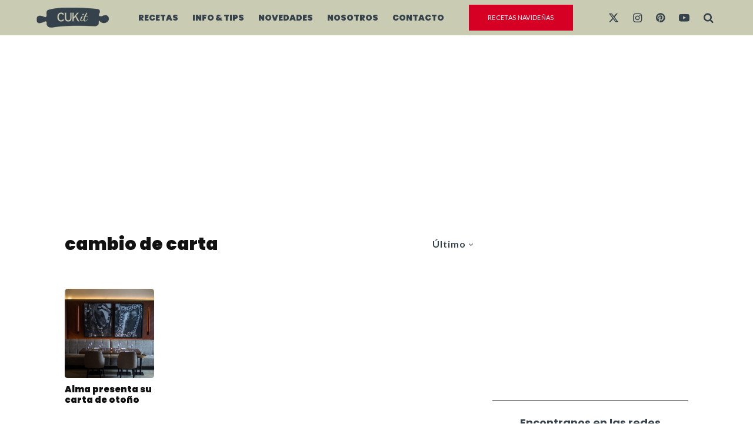

--- FILE ---
content_type: text/html; charset=UTF-8
request_url: https://cuk-it.com/tag/cambio-de-carta/
body_size: 26594
content:
<!DOCTYPE html>
<html lang="es-AR">
<head>
	<meta charset="UTF-8">
			<meta name="viewport" content="width=device-width, initial-scale=1">
		<link rel="profile" href="http://gmpg.org/xfn/11">
		<meta name="theme-color" content="#35424c">
	<meta name='robots' content='index, follow, max-image-preview:large, max-snippet:-1, max-video-preview:-1' />

	<!-- This site is optimized with the Yoast SEO plugin v26.7 - https://yoast.com/wordpress/plugins/seo/ -->
	<title>cambio de carta archivos - CUKit</title>
	<link rel="canonical" href="https://cuk-it.com/tag/cambio-de-carta/" />
	<meta property="og:locale" content="es_ES" />
	<meta property="og:type" content="article" />
	<meta property="og:title" content="cambio de carta archivos - CUKit" />
	<meta property="og:url" content="https://cuk-it.com/tag/cambio-de-carta/" />
	<meta property="og:site_name" content="CUKit" />
	<meta property="og:image" content="https://cuk-it.com/wp-content/uploads/2024/03/fotos-cukit-2024-web.jpg" />
	<meta property="og:image:width" content="1200" />
	<meta property="og:image:height" content="675" />
	<meta property="og:image:type" content="image/jpeg" />
	<meta name="twitter:card" content="summary_large_image" />
	<meta name="twitter:site" content="@cuk_it" />
	<script type="application/ld+json" class="yoast-schema-graph">{"@context":"https://schema.org","@graph":[{"@type":"CollectionPage","@id":"https://cuk-it.com/tag/cambio-de-carta/","url":"https://cuk-it.com/tag/cambio-de-carta/","name":"cambio de carta archivos - CUKit","isPartOf":{"@id":"https://cuk-it.com/#website"},"primaryImageOfPage":{"@id":"https://cuk-it.com/tag/cambio-de-carta/#primaryimage"},"image":{"@id":"https://cuk-it.com/tag/cambio-de-carta/#primaryimage"},"thumbnailUrl":"https://cuk-it.com/wp-content/uploads/2024/04/Alma-2109-scaled-e1714225329669.jpg","breadcrumb":{"@id":"https://cuk-it.com/tag/cambio-de-carta/#breadcrumb"},"inLanguage":"es-AR"},{"@type":"ImageObject","inLanguage":"es-AR","@id":"https://cuk-it.com/tag/cambio-de-carta/#primaryimage","url":"https://cuk-it.com/wp-content/uploads/2024/04/Alma-2109-scaled-e1714225329669.jpg","contentUrl":"https://cuk-it.com/wp-content/uploads/2024/04/Alma-2109-scaled-e1714225329669.jpg","width":1129,"height":1200,"caption":"alma restaurant salon cambio de carta"},{"@type":"BreadcrumbList","@id":"https://cuk-it.com/tag/cambio-de-carta/#breadcrumb","itemListElement":[{"@type":"ListItem","position":1,"name":"Inicio","item":"https://cuk-it.com/"},{"@type":"ListItem","position":2,"name":"cambio de carta"}]},{"@type":"WebSite","@id":"https://cuk-it.com/#website","url":"https://cuk-it.com/","name":"CUKit","description":"Recetas de cocina paso a paso y con video, dónde comer y todas las novedades gastronómicas.","publisher":{"@id":"https://cuk-it.com/#organization"},"alternateName":"CUKit","potentialAction":[{"@type":"SearchAction","target":{"@type":"EntryPoint","urlTemplate":"https://cuk-it.com/?s={search_term_string}"},"query-input":{"@type":"PropertyValueSpecification","valueRequired":true,"valueName":"search_term_string"}}],"inLanguage":"es-AR"},{"@type":"Organization","@id":"https://cuk-it.com/#organization","name":"CUKit","alternateName":"CUkit","url":"https://cuk-it.com/","logo":{"@type":"ImageObject","inLanguage":"es-AR","@id":"https://cuk-it.com/#/schema/logo/image/","url":"https://cuk-it.com/wp-content/uploads/2024/03/cukit-logo-full.png","contentUrl":"https://cuk-it.com/wp-content/uploads/2024/03/cukit-logo-full.png","width":512,"height":512,"caption":"CUKit"},"image":{"@id":"https://cuk-it.com/#/schema/logo/image/"},"sameAs":["https://facebook.com/cukitcocina","https://x.com/cuk_it","https://www.youtube.com/@cukit","https://www.instagram.com/cuk_it","https://www.pinterest.com/cuk_it","https://www.tiktok.com/@cuk_it"]}]}</script>
	<!-- / Yoast SEO plugin. -->


<link rel='dns-prefetch' href='//stats.wp.com' />
<link rel='dns-prefetch' href='//fonts.googleapis.com' />
<link rel="alternate" type="application/rss+xml" title="CUKit &raquo; Feed" href="https://cuk-it.com/feed/" />
<link rel="alternate" type="application/rss+xml" title="CUKit &raquo; RSS de los comentarios" href="https://cuk-it.com/comments/feed/" />
<link rel="alternate" type="application/rss+xml" title="CUKit &raquo; cambio de carta RSS de la etiqueta" href="https://cuk-it.com/tag/cambio-de-carta/feed/" />
<!-- cuk-it.com is managing ads with Advanced Ads 2.0.16 – https://wpadvancedads.com/ --><script id="advads-ready">
			window.advanced_ads_ready=function(e,a){a=a||"complete";var d=function(e){return"interactive"===a?"loading"!==e:"complete"===e};d(document.readyState)?e():document.addEventListener("readystatechange",(function(a){d(a.target.readyState)&&e()}),{once:"interactive"===a})},window.advanced_ads_ready_queue=window.advanced_ads_ready_queue||[];		</script>
		<style id='wp-img-auto-sizes-contain-inline-css' type='text/css'>
img:is([sizes=auto i],[sizes^="auto," i]){contain-intrinsic-size:3000px 1500px}
/*# sourceURL=wp-img-auto-sizes-contain-inline-css */
</style>
<style id='wp-emoji-styles-inline-css' type='text/css'>

	img.wp-smiley, img.emoji {
		display: inline !important;
		border: none !important;
		box-shadow: none !important;
		height: 1em !important;
		width: 1em !important;
		margin: 0 0.07em !important;
		vertical-align: -0.1em !important;
		background: none !important;
		padding: 0 !important;
	}
/*# sourceURL=wp-emoji-styles-inline-css */
</style>
<style id='wp-block-library-inline-css' type='text/css'>
:root{--wp-block-synced-color:#7a00df;--wp-block-synced-color--rgb:122,0,223;--wp-bound-block-color:var(--wp-block-synced-color);--wp-editor-canvas-background:#ddd;--wp-admin-theme-color:#007cba;--wp-admin-theme-color--rgb:0,124,186;--wp-admin-theme-color-darker-10:#006ba1;--wp-admin-theme-color-darker-10--rgb:0,107,160.5;--wp-admin-theme-color-darker-20:#005a87;--wp-admin-theme-color-darker-20--rgb:0,90,135;--wp-admin-border-width-focus:2px}@media (min-resolution:192dpi){:root{--wp-admin-border-width-focus:1.5px}}.wp-element-button{cursor:pointer}:root .has-very-light-gray-background-color{background-color:#eee}:root .has-very-dark-gray-background-color{background-color:#313131}:root .has-very-light-gray-color{color:#eee}:root .has-very-dark-gray-color{color:#313131}:root .has-vivid-green-cyan-to-vivid-cyan-blue-gradient-background{background:linear-gradient(135deg,#00d084,#0693e3)}:root .has-purple-crush-gradient-background{background:linear-gradient(135deg,#34e2e4,#4721fb 50%,#ab1dfe)}:root .has-hazy-dawn-gradient-background{background:linear-gradient(135deg,#faaca8,#dad0ec)}:root .has-subdued-olive-gradient-background{background:linear-gradient(135deg,#fafae1,#67a671)}:root .has-atomic-cream-gradient-background{background:linear-gradient(135deg,#fdd79a,#004a59)}:root .has-nightshade-gradient-background{background:linear-gradient(135deg,#330968,#31cdcf)}:root .has-midnight-gradient-background{background:linear-gradient(135deg,#020381,#2874fc)}:root{--wp--preset--font-size--normal:16px;--wp--preset--font-size--huge:42px}.has-regular-font-size{font-size:1em}.has-larger-font-size{font-size:2.625em}.has-normal-font-size{font-size:var(--wp--preset--font-size--normal)}.has-huge-font-size{font-size:var(--wp--preset--font-size--huge)}.has-text-align-center{text-align:center}.has-text-align-left{text-align:left}.has-text-align-right{text-align:right}.has-fit-text{white-space:nowrap!important}#end-resizable-editor-section{display:none}.aligncenter{clear:both}.items-justified-left{justify-content:flex-start}.items-justified-center{justify-content:center}.items-justified-right{justify-content:flex-end}.items-justified-space-between{justify-content:space-between}.screen-reader-text{border:0;clip-path:inset(50%);height:1px;margin:-1px;overflow:hidden;padding:0;position:absolute;width:1px;word-wrap:normal!important}.screen-reader-text:focus{background-color:#ddd;clip-path:none;color:#444;display:block;font-size:1em;height:auto;left:5px;line-height:normal;padding:15px 23px 14px;text-decoration:none;top:5px;width:auto;z-index:100000}html :where(.has-border-color){border-style:solid}html :where([style*=border-top-color]){border-top-style:solid}html :where([style*=border-right-color]){border-right-style:solid}html :where([style*=border-bottom-color]){border-bottom-style:solid}html :where([style*=border-left-color]){border-left-style:solid}html :where([style*=border-width]){border-style:solid}html :where([style*=border-top-width]){border-top-style:solid}html :where([style*=border-right-width]){border-right-style:solid}html :where([style*=border-bottom-width]){border-bottom-style:solid}html :where([style*=border-left-width]){border-left-style:solid}html :where(img[class*=wp-image-]){height:auto;max-width:100%}:where(figure){margin:0 0 1em}html :where(.is-position-sticky){--wp-admin--admin-bar--position-offset:var(--wp-admin--admin-bar--height,0px)}@media screen and (max-width:600px){html :where(.is-position-sticky){--wp-admin--admin-bar--position-offset:0px}}

/*# sourceURL=wp-block-library-inline-css */
</style><style id='global-styles-inline-css' type='text/css'>
:root{--wp--preset--aspect-ratio--square: 1;--wp--preset--aspect-ratio--4-3: 4/3;--wp--preset--aspect-ratio--3-4: 3/4;--wp--preset--aspect-ratio--3-2: 3/2;--wp--preset--aspect-ratio--2-3: 2/3;--wp--preset--aspect-ratio--16-9: 16/9;--wp--preset--aspect-ratio--9-16: 9/16;--wp--preset--color--black: #000000;--wp--preset--color--cyan-bluish-gray: #abb8c3;--wp--preset--color--white: #ffffff;--wp--preset--color--pale-pink: #f78da7;--wp--preset--color--vivid-red: #cf2e2e;--wp--preset--color--luminous-vivid-orange: #ff6900;--wp--preset--color--luminous-vivid-amber: #fcb900;--wp--preset--color--light-green-cyan: #7bdcb5;--wp--preset--color--vivid-green-cyan: #00d084;--wp--preset--color--pale-cyan-blue: #8ed1fc;--wp--preset--color--vivid-cyan-blue: #0693e3;--wp--preset--color--vivid-purple: #9b51e0;--wp--preset--gradient--vivid-cyan-blue-to-vivid-purple: linear-gradient(135deg,rgb(6,147,227) 0%,rgb(155,81,224) 100%);--wp--preset--gradient--light-green-cyan-to-vivid-green-cyan: linear-gradient(135deg,rgb(122,220,180) 0%,rgb(0,208,130) 100%);--wp--preset--gradient--luminous-vivid-amber-to-luminous-vivid-orange: linear-gradient(135deg,rgb(252,185,0) 0%,rgb(255,105,0) 100%);--wp--preset--gradient--luminous-vivid-orange-to-vivid-red: linear-gradient(135deg,rgb(255,105,0) 0%,rgb(207,46,46) 100%);--wp--preset--gradient--very-light-gray-to-cyan-bluish-gray: linear-gradient(135deg,rgb(238,238,238) 0%,rgb(169,184,195) 100%);--wp--preset--gradient--cool-to-warm-spectrum: linear-gradient(135deg,rgb(74,234,220) 0%,rgb(151,120,209) 20%,rgb(207,42,186) 40%,rgb(238,44,130) 60%,rgb(251,105,98) 80%,rgb(254,248,76) 100%);--wp--preset--gradient--blush-light-purple: linear-gradient(135deg,rgb(255,206,236) 0%,rgb(152,150,240) 100%);--wp--preset--gradient--blush-bordeaux: linear-gradient(135deg,rgb(254,205,165) 0%,rgb(254,45,45) 50%,rgb(107,0,62) 100%);--wp--preset--gradient--luminous-dusk: linear-gradient(135deg,rgb(255,203,112) 0%,rgb(199,81,192) 50%,rgb(65,88,208) 100%);--wp--preset--gradient--pale-ocean: linear-gradient(135deg,rgb(255,245,203) 0%,rgb(182,227,212) 50%,rgb(51,167,181) 100%);--wp--preset--gradient--electric-grass: linear-gradient(135deg,rgb(202,248,128) 0%,rgb(113,206,126) 100%);--wp--preset--gradient--midnight: linear-gradient(135deg,rgb(2,3,129) 0%,rgb(40,116,252) 100%);--wp--preset--font-size--small: 13px;--wp--preset--font-size--medium: 20px;--wp--preset--font-size--large: 36px;--wp--preset--font-size--x-large: 42px;--wp--preset--spacing--20: 0.44rem;--wp--preset--spacing--30: 0.67rem;--wp--preset--spacing--40: 1rem;--wp--preset--spacing--50: 1.5rem;--wp--preset--spacing--60: 2.25rem;--wp--preset--spacing--70: 3.38rem;--wp--preset--spacing--80: 5.06rem;--wp--preset--shadow--natural: 6px 6px 9px rgba(0, 0, 0, 0.2);--wp--preset--shadow--deep: 12px 12px 50px rgba(0, 0, 0, 0.4);--wp--preset--shadow--sharp: 6px 6px 0px rgba(0, 0, 0, 0.2);--wp--preset--shadow--outlined: 6px 6px 0px -3px rgb(255, 255, 255), 6px 6px rgb(0, 0, 0);--wp--preset--shadow--crisp: 6px 6px 0px rgb(0, 0, 0);}:where(.is-layout-flex){gap: 0.5em;}:where(.is-layout-grid){gap: 0.5em;}body .is-layout-flex{display: flex;}.is-layout-flex{flex-wrap: wrap;align-items: center;}.is-layout-flex > :is(*, div){margin: 0;}body .is-layout-grid{display: grid;}.is-layout-grid > :is(*, div){margin: 0;}:where(.wp-block-columns.is-layout-flex){gap: 2em;}:where(.wp-block-columns.is-layout-grid){gap: 2em;}:where(.wp-block-post-template.is-layout-flex){gap: 1.25em;}:where(.wp-block-post-template.is-layout-grid){gap: 1.25em;}.has-black-color{color: var(--wp--preset--color--black) !important;}.has-cyan-bluish-gray-color{color: var(--wp--preset--color--cyan-bluish-gray) !important;}.has-white-color{color: var(--wp--preset--color--white) !important;}.has-pale-pink-color{color: var(--wp--preset--color--pale-pink) !important;}.has-vivid-red-color{color: var(--wp--preset--color--vivid-red) !important;}.has-luminous-vivid-orange-color{color: var(--wp--preset--color--luminous-vivid-orange) !important;}.has-luminous-vivid-amber-color{color: var(--wp--preset--color--luminous-vivid-amber) !important;}.has-light-green-cyan-color{color: var(--wp--preset--color--light-green-cyan) !important;}.has-vivid-green-cyan-color{color: var(--wp--preset--color--vivid-green-cyan) !important;}.has-pale-cyan-blue-color{color: var(--wp--preset--color--pale-cyan-blue) !important;}.has-vivid-cyan-blue-color{color: var(--wp--preset--color--vivid-cyan-blue) !important;}.has-vivid-purple-color{color: var(--wp--preset--color--vivid-purple) !important;}.has-black-background-color{background-color: var(--wp--preset--color--black) !important;}.has-cyan-bluish-gray-background-color{background-color: var(--wp--preset--color--cyan-bluish-gray) !important;}.has-white-background-color{background-color: var(--wp--preset--color--white) !important;}.has-pale-pink-background-color{background-color: var(--wp--preset--color--pale-pink) !important;}.has-vivid-red-background-color{background-color: var(--wp--preset--color--vivid-red) !important;}.has-luminous-vivid-orange-background-color{background-color: var(--wp--preset--color--luminous-vivid-orange) !important;}.has-luminous-vivid-amber-background-color{background-color: var(--wp--preset--color--luminous-vivid-amber) !important;}.has-light-green-cyan-background-color{background-color: var(--wp--preset--color--light-green-cyan) !important;}.has-vivid-green-cyan-background-color{background-color: var(--wp--preset--color--vivid-green-cyan) !important;}.has-pale-cyan-blue-background-color{background-color: var(--wp--preset--color--pale-cyan-blue) !important;}.has-vivid-cyan-blue-background-color{background-color: var(--wp--preset--color--vivid-cyan-blue) !important;}.has-vivid-purple-background-color{background-color: var(--wp--preset--color--vivid-purple) !important;}.has-black-border-color{border-color: var(--wp--preset--color--black) !important;}.has-cyan-bluish-gray-border-color{border-color: var(--wp--preset--color--cyan-bluish-gray) !important;}.has-white-border-color{border-color: var(--wp--preset--color--white) !important;}.has-pale-pink-border-color{border-color: var(--wp--preset--color--pale-pink) !important;}.has-vivid-red-border-color{border-color: var(--wp--preset--color--vivid-red) !important;}.has-luminous-vivid-orange-border-color{border-color: var(--wp--preset--color--luminous-vivid-orange) !important;}.has-luminous-vivid-amber-border-color{border-color: var(--wp--preset--color--luminous-vivid-amber) !important;}.has-light-green-cyan-border-color{border-color: var(--wp--preset--color--light-green-cyan) !important;}.has-vivid-green-cyan-border-color{border-color: var(--wp--preset--color--vivid-green-cyan) !important;}.has-pale-cyan-blue-border-color{border-color: var(--wp--preset--color--pale-cyan-blue) !important;}.has-vivid-cyan-blue-border-color{border-color: var(--wp--preset--color--vivid-cyan-blue) !important;}.has-vivid-purple-border-color{border-color: var(--wp--preset--color--vivid-purple) !important;}.has-vivid-cyan-blue-to-vivid-purple-gradient-background{background: var(--wp--preset--gradient--vivid-cyan-blue-to-vivid-purple) !important;}.has-light-green-cyan-to-vivid-green-cyan-gradient-background{background: var(--wp--preset--gradient--light-green-cyan-to-vivid-green-cyan) !important;}.has-luminous-vivid-amber-to-luminous-vivid-orange-gradient-background{background: var(--wp--preset--gradient--luminous-vivid-amber-to-luminous-vivid-orange) !important;}.has-luminous-vivid-orange-to-vivid-red-gradient-background{background: var(--wp--preset--gradient--luminous-vivid-orange-to-vivid-red) !important;}.has-very-light-gray-to-cyan-bluish-gray-gradient-background{background: var(--wp--preset--gradient--very-light-gray-to-cyan-bluish-gray) !important;}.has-cool-to-warm-spectrum-gradient-background{background: var(--wp--preset--gradient--cool-to-warm-spectrum) !important;}.has-blush-light-purple-gradient-background{background: var(--wp--preset--gradient--blush-light-purple) !important;}.has-blush-bordeaux-gradient-background{background: var(--wp--preset--gradient--blush-bordeaux) !important;}.has-luminous-dusk-gradient-background{background: var(--wp--preset--gradient--luminous-dusk) !important;}.has-pale-ocean-gradient-background{background: var(--wp--preset--gradient--pale-ocean) !important;}.has-electric-grass-gradient-background{background: var(--wp--preset--gradient--electric-grass) !important;}.has-midnight-gradient-background{background: var(--wp--preset--gradient--midnight) !important;}.has-small-font-size{font-size: var(--wp--preset--font-size--small) !important;}.has-medium-font-size{font-size: var(--wp--preset--font-size--medium) !important;}.has-large-font-size{font-size: var(--wp--preset--font-size--large) !important;}.has-x-large-font-size{font-size: var(--wp--preset--font-size--x-large) !important;}
/*# sourceURL=global-styles-inline-css */
</style>

<style id='classic-theme-styles-inline-css' type='text/css'>
/*! This file is auto-generated */
.wp-block-button__link{color:#fff;background-color:#32373c;border-radius:9999px;box-shadow:none;text-decoration:none;padding:calc(.667em + 2px) calc(1.333em + 2px);font-size:1.125em}.wp-block-file__button{background:#32373c;color:#fff;text-decoration:none}
/*# sourceURL=/wp-includes/css/classic-themes.min.css */
</style>
<link rel='stylesheet' id='zeen-style-css' href='https://cuk-it.com/wp-content/themes/zeen/assets/css/style.min.css?ver=1767649760' type='text/css' media='all' />
<style id='zeen-style-inline-css' type='text/css'>
.content-bg, .block-skin-5:not(.skin-inner), .block-skin-5.skin-inner > .tipi-row-inner-style, .article-layout-skin-1.title-cut-bl .hero-wrap .meta:before, .article-layout-skin-1.title-cut-bc .hero-wrap .meta:before, .article-layout-skin-1.title-cut-bl .hero-wrap .share-it:before, .article-layout-skin-1.title-cut-bc .hero-wrap .share-it:before, .standard-archive .page-header, .skin-dark .flickity-viewport, .zeen__var__options label { background: #ffffff;}a.zeen-pin-it{position: absolute}.background.mask {background-color: transparent}.side-author__wrap .mask a {display:inline-block;height:70px}.timed-pup,.modal-wrap {position:fixed;visibility:hidden}.to-top__fixed .to-top a{background-color:#000000; color: #fff}#block-wrap-1572 .tipi-row-inner-style{ ;}.site-inner { background-color: #fff; }.splitter svg g { fill: #fff; }.inline-post .block article .title { font-size: 20px;}input[type=submit], button, .tipi-button,.button,.wpcf7-submit,.button__back__home{ border-radius: 0; }.fontfam-1 { font-family: 'Playfair Display',serif!important;}input[type="number"],.body-f1, .quotes-f1 blockquote, .quotes-f1 q, .by-f1 .byline, .sub-f1 .subtitle, .wh-f1 .widget-title, .headings-f1 h1, .headings-f1 h2, .headings-f1 h3, .headings-f1 h4, .headings-f1 h5, .headings-f1 h6, .font-1, div.jvectormap-tip {font-family:'Playfair Display',serif;font-weight: 400;font-style: normal;}.fontfam-2 { font-family:'Lato',sans-serif!important; }input[type=submit], button, .tipi-button,.button,.wpcf7-submit,.button__back__home,input,.body-f2, .quotes-f2 blockquote, .quotes-f2 q, .by-f2 .byline, .sub-f2 .subtitle, .wh-f2 .widget-title, .headings-f2 h1, .headings-f2 h2, .headings-f2 h3, .headings-f2 h4, .headings-f2 h5, .headings-f2 h6, .font-2 {font-family:'Lato',sans-serif;font-weight: 400;font-style: normal;}.fontfam-3 { font-family:'Poppins',sans-serif!important;}.body-f3, .quotes-f3 blockquote, .quotes-f3 q, .by-f3 .byline, .sub-f3 .subtitle, .wh-f3 .widget-title, .headings-f3 h1, .headings-f3 h2, .headings-f3 h3, .headings-f3 h4, .headings-f3 h5, .headings-f3 h6, .font-3 {font-family:'Poppins',sans-serif;font-style: normal;font-weight: 900;}.tipi-row, .tipi-builder-on .contents-wrap > p { max-width: 1230px ; }.slider-columns--3 article { width: 360px }.slider-columns--2 article { width: 555px }.slider-columns--4 article { width: 262.5px }.single .site-content .tipi-row { max-width: 1230px ; }.single-product .site-content .tipi-row { max-width: 1230px ; }.date--secondary { color: #c6cfd3; }.date--main { color: #35424c; }.tipi-button-cta-header{ font-size:1px;}.tipi-button-cta-wrap-header{ color: #ffffff;}.tipi-button-cta-header { background: #d60024; }.tipi-button-cta-header:hover { background: #bd0120; }.global-accent-border { border-color: #35424c; }.trending-accent-border { border-color: #ffcd00; }.trending-accent-bg { border-color: #ffcd00; }.wpcf7-submit, .tipi-button.block-loader { background: #35424c; }.wpcf7-submit:hover, .tipi-button.block-loader:hover { background: #283239; }.preview-classic .read-more.tipi-button { color: #fff!important; }.preview-classic .read-more { background: #35424c; }.preview-classic:hover .read-more { background: #262626; }.tipi-button.block-loader { color: #fff!important; }.wpcf7-submit { background: #18181e; }.wpcf7-submit:hover { background: #111; }.global-accent-bg, .icon-base-2:hover .icon-bg, #progress { background-color: #35424c; }.global-accent-text, .mm-submenu-2 .mm-51 .menu-wrap > .sub-menu > li > a { color: #35424c; }body { color:#444;}.excerpt { color:#444;}.mode--alt--b .excerpt, .block-skin-2 .excerpt, .block-skin-2 .preview-classic .custom-button__fill-2 { color:#888!important;}.read-more-wrap { color:#767676;}.logo-fallback a { color:#000!important;}.site-mob-header .logo-fallback a { color:#000!important;}blockquote:not(.comment-excerpt) { color:#111;}.mode--alt--b blockquote:not(.comment-excerpt), .mode--alt--b .block-skin-0.block-wrap-quote .block-wrap-quote blockquote:not(.comment-excerpt), .mode--alt--b .block-skin-0.block-wrap-quote .block-wrap-quote blockquote:not(.comment-excerpt) span { color:#fff!important;}.byline, .byline a { color:#888;}.mode--alt--b .block-wrap-classic .byline, .mode--alt--b .block-wrap-classic .byline a, .mode--alt--b .block-wrap-thumbnail .byline, .mode--alt--b .block-wrap-thumbnail .byline a, .block-skin-2 .byline a, .block-skin-2 .byline { color:#888;}.preview-classic .meta .title, .preview-thumbnail .meta .title,.preview-56 .meta .title{ color:#111;}h1, h2, h3, h4, h5, h6, .block-title { color:#111;}.sidebar-widget  .widget-title { color:#35424c!important;}.link-color-wrap p > a, .link-color-wrap p > em a, .link-color-wrap p > strong a {
			text-decoration: underline; text-decoration-color: #f2ce2f; text-decoration-thickness: 3px; text-decoration-style:solid}.link-color-wrap a, .woocommerce-Tabs-panel--description a { color: #333; }.mode--alt--b .link-color-wrap a, .mode--alt--b .woocommerce-Tabs-panel--description a { color: #888; }.copyright, .site-footer .bg-area-inner .copyright a { color: #8e8e8e; }.link-color-wrap a:hover { color: #000; }.mode--alt--b .link-color-wrap a:hover { color: #555; }body{line-height:1.6}input[type=submit], button, .tipi-button,.button,.wpcf7-submit,.button__back__home{letter-spacing:0.03em}.sub-menu a:not(.tipi-button){letter-spacing:0.1em}.widget-title{letter-spacing:0.15em}html, body{font-size:18px}.byline{font-size:12px}input[type=submit], button, .tipi-button,.button,.wpcf7-submit,.button__back__home{font-size:11px}.excerpt{font-size:15px}.logo-fallback, .secondary-wrap .logo-fallback a{font-size:32px}.logo span{font-size:12px}.breadcrumbs{font-size:10px}.hero-meta.tipi-s-typo .title{font-size:26px}.hero-meta.tipi-s-typo .subtitle{font-size:18px}.hero-meta.tipi-m-typo .title{font-size:49px}.hero-meta.tipi-m-typo .subtitle{font-size:18px}.hero-meta.tipi-xl-typo .title{font-size:50px}.hero-meta.tipi-xl-typo .subtitle{font-size:18px}.block-html-content h1, .single-content .entry-content h1{font-size:30px}.block-html-content h2, .single-content .entry-content h2{font-size:26px}.block-html-content h3, .single-content .entry-content h3{font-size:22px}.block-html-content h4, .single-content .entry-content h4{font-size:20px}.block-html-content h5, .single-content .entry-content h5{font-size:18px}.footer-block-links{font-size:8px}blockquote, q{font-size:25px}.site-footer .copyright{font-size:12px}.footer-navigation{font-size:12px}.site-footer .menu-icons{font-size:12px}.main-navigation, .main-navigation .menu-icon--text{font-size:14px}.sub-menu a:not(.tipi-button){font-size:12px}.main-navigation .menu-icon, .main-navigation .trending-icon-solo{font-size:16px}.secondary-wrap-v .standard-drop>a,.secondary-wrap, .secondary-wrap a, .secondary-wrap .menu-icon--text{font-size:12px}.secondary-wrap .menu-icon, .secondary-wrap .menu-icon a, .secondary-wrap .trending-icon-solo{font-size:10px}.block-title, .page-title{font-size:28px}.block-subtitle{font-size:20px}.block-col-self .preview-2 .title{font-size:36px}.block-wrap-classic .tipi-m-typo .title-wrap .title{font-size:30px}.tipi-s-typo .title, .ppl-s-3 .tipi-s-typo .title, .zeen-col--wide .ppl-s-3 .tipi-s-typo .title, .preview-1 .title, .preview-21:not(.tipi-xs-typo) .title{font-size:24px}.tipi-xs-typo .title, .tipi-basket-wrap .basket-item .title{font-size:15px}.meta .read-more-wrap{font-size:11px}.widget-title{font-size:18px}.split-1:not(.preview-thumbnail) .mask{-webkit-flex: 0 0 calc( 34% - 15px);
					-ms-flex: 0 0 calc( 34% - 15px);
					flex: 0 0 calc( 34% - 15px);
					width: calc( 34% - 15px);}.preview-thumbnail .mask{-webkit-flex: 0 0 65px;
					-ms-flex: 0 0 65px;
					flex: 0 0 65px;
					width: 65px;}.footer-lower-area{padding-top:40px}.footer-lower-area{padding-bottom:40px}.footer-upper-area{padding-bottom:40px}.footer-upper-area{padding-top:40px}.footer-widget-wrap{padding-bottom:40px}.footer-widget-wrap{padding-top:40px}.tipi-button-cta-header{font-size:12px}.tipi-button.block-loader, .wpcf7-submit, .mc4wp-form-fields button { font-weight: 700;}.main-navigation .horizontal-menu, .main-navigation .menu-item, .main-navigation .menu-icon .menu-icon--text,  .main-navigation .tipi-i-search span { font-weight: 700;}.secondary-wrap .menu-secondary li, .secondary-wrap .menu-item, .secondary-wrap .menu-icon .menu-icon--text {font-weight: 700;}.footer-lower-area, .footer-lower-area .menu-item, .footer-lower-area .menu-icon span {font-weight: 700;}.widget-title {font-weight: 700!important;}input[type=submit], button, .tipi-button,.button,.wpcf7-submit,.button__back__home{ text-transform: uppercase; }.entry-title{ text-transform: none; }.logo-fallback{ text-transform: none; }.block-wrap-slider .title-wrap .title{ text-transform: none; }.block-wrap-grid .title-wrap .title, .tile-design-4 .meta .title-wrap .title{ text-transform: none; }.block-wrap-classic .title-wrap .title{ text-transform: none; }.block-title{ text-transform: none; }.meta .excerpt .read-more{ text-transform: none; }.preview-grid .read-more{ text-transform: none; }.block-subtitle{ text-transform: none; }.byline{ text-transform: none; }.widget-title{ text-transform: none; }.main-navigation .menu-item, .main-navigation .menu-icon .menu-icon--text{ text-transform: uppercase; }.secondary-navigation, .secondary-wrap .menu-icon .menu-icon--text{ text-transform: uppercase; }.footer-lower-area .menu-item, .footer-lower-area .menu-icon span{ text-transform: uppercase; }.sub-menu a:not(.tipi-button){ text-transform: none; }.site-mob-header .menu-item, .site-mob-header .menu-icon span{ text-transform: uppercase; }.single-content .entry-content h1, .single-content .entry-content h2, .single-content .entry-content h3, .single-content .entry-content h4, .single-content .entry-content h5, .single-content .entry-content h6, .meta__full h1, .meta__full h2, .meta__full h3, .meta__full h4, .meta__full h5, .bbp__thread__title{ text-transform: none; }.mm-submenu-2 .mm-11 .menu-wrap > *, .mm-submenu-2 .mm-31 .menu-wrap > *, .mm-submenu-2 .mm-21 .menu-wrap > *, .mm-submenu-2 .mm-51 .menu-wrap > *  { border-top: 3px solid transparent; }.separation-border { margin-bottom: 20px; }.load-more-wrap-1 { padding-top: 20px; }.block-wrap-classic .inf-spacer + .block:not(.block-62) { margin-top: 20px; }.separation-border-style { border-bottom: 1px #eaeaea solid;padding-bottom:30px;}.separation-border-v { background: #eee;}.separation-border-v { height: calc( 100% -  20px - 1px); }@media only screen and (max-width: 480px) {.separation-border-style { padding-bottom: 15px; }.separation-border { margin-bottom: 15px;}}.grid-spacing { border-top-width: 3px; }.sidebar-wrap .sidebar { padding-right: 0px; padding-left: 0px; padding-top:0px; padding-bottom:0px; }.sidebar-left .sidebar-wrap .sidebar { padding-right: 0px; padding-left: 0px; }@media only screen and (min-width: 481px) {.block-wrap-grid .block-title-area, .block-wrap-98 .block-piece-2 article:last-child { margin-bottom: -3px; }.block-wrap-92 .tipi-row-inner-box { margin-top: -3px; }.block-wrap-grid .only-filters { top: 3px; }.grid-spacing { border-right-width: 3px; }.block-wrap-grid:not(.block-wrap-81) .block { width: calc( 100% + 3px ); }}@media only screen and (max-width: 859px) {.mobile__design--side .mask {
		width: calc( 34% - 15px);
	}}@media only screen and (min-width: 860px) {body{line-height:1.66}input[type=submit], button, .tipi-button,.button,.wpcf7-submit,.button__back__home{letter-spacing:0.09em}html, body{font-size:15px}.logo-fallback, .secondary-wrap .logo-fallback a{font-size:22px}.hero-meta.tipi-s-typo .title{font-size:30px}.hero-meta.tipi-m-typo .title{font-size:30px}.hero-meta.tipi-xl-typo .title{font-size:30px}.block-html-content h2, .single-content .entry-content h2{font-size:30px}.block-html-content h3, .single-content .entry-content h3{font-size:24px}.block-html-content h4, .single-content .entry-content h4{font-size:24px}.main-navigation, .main-navigation .menu-icon--text{font-size:12px}.main-navigation .menu-icon, .main-navigation .trending-icon-solo{font-size:12px}.secondary-wrap-v .standard-drop>a,.secondary-wrap, .secondary-wrap a, .secondary-wrap .menu-icon--text{font-size:11px}.secondary-wrap .menu-icon, .secondary-wrap .menu-icon a, .secondary-wrap .trending-icon-solo{font-size:13px}.block-title, .page-title{font-size:24px}.block-subtitle{font-size:18px}.block-col-self .preview-2 .title{font-size:22px}.block-wrap-classic .tipi-m-typo .title-wrap .title{font-size:22px}.tipi-s-typo .title, .ppl-s-3 .tipi-s-typo .title, .zeen-col--wide .ppl-s-3 .tipi-s-typo .title, .preview-1 .title, .preview-21:not(.tipi-xs-typo) .title{font-size:22px}.widget-title{font-size:12px}.layout-side-info .details{width:130px;float:left}.sticky-header--active.site-header.size-set .logo img, .site-header.size-set.slidedown .logo img, .site-header.size-set.sticky-menu-2.stuck .logo img { height: 40px!important; }.sticky-header--active.site-header .bg-area, .site-header.sticky-menu-2.stuck .bg-area, .site-header.slidedown .bg-area, .main-navigation.stuck .menu-bg-area, .sticky-4-unfixed .header-skin-4.site-header .bg-area { background: #c9cbb2; }.mm-skin-4 .mm-art .menu-wrap, .mm-skin-4 .sub-menu, .trending-inline-drop .block-wrap, .trending-inline-drop, .trending-inline.dropper:hover { background: #f1f1f1; }.mm-skin-4 .mm-art .menu-wrap .block-wrap:not(.tile-design-4):not(.classic-title-overlay) a, .mm-skin-4 .sub-menu a, .mm-skin-4 .dropper .block-title-area .block-title, .mm-skin-4 .dropper .block-title-area .block-title a, .mm-skin-4 .mm-art .tipi-arrow, .mm-skin-4 .drop-it article .price, .trending-inline-drop .trending-inline-wrap .block article a, .trending-inline-drop, .trending-inline.dropper:hover a { color: #35424c; }.mm-skin-4 .mm-art .tipi-arrow, .trending-inline-drop .trending-selected { border-color: #35424c; }.mm-skin-4 .mm-art .tipi-arrow i:after { background: #35424c; }.title-contrast .hero-wrap { height: calc( 100vh - 60px ); }.block-col-self .block-71 .tipi-s-typo .title { font-size: 18px; }.zeen-col--narrow .block-wrap-classic .tipi-m-typo .title-wrap .title { font-size: 18px; }.mode--alt--b .footer-widget-area:not(.footer-widget-area-1) + .footer-lower-area { border-top:1px #333333 solid ; }.footer-widget-wrap { border-right:1px #333333 solid ; }.footer-widget-wrap .widget_search form, .footer-widget-wrap select { border-color:#333333; }.footer-widget-wrap .zeen-widget { border-bottom:1px #333333 solid ; }.footer-widget-wrap .zeen-widget .preview-thumbnail { border-bottom-color: #333333;}.secondary-wrap-v { width: 80px; }.header-width-2 .header-side-padding, .tipi-builder-on .tipi-fs, .standard-archive, .header-width-2 .drop-it .block-wrap, .header-width-2 .trending-inline-drop .trending-inline-title { padding-left: 80px; padding-right:80px; }}@media only screen and (min-width: 1240px) {.hero-l .single-content {padding-top: 45px}.align-fs .contents-wrap .video-wrap, .align-fs-center .aligncenter.size-full, .align-fs-center .wp-caption.aligncenter .size-full, .align-fs-center .tiled-gallery, .align-fs .alignwide { width: 1170px; }.align-fs .contents-wrap .video-wrap { height: 658px; }.has-bg .align-fs .contents-wrap .video-wrap, .has-bg .align-fs .alignwide, .has-bg .align-fs-center .aligncenter.size-full, .has-bg .align-fs-center .wp-caption.aligncenter .size-full, .has-bg .align-fs-center .tiled-gallery { width: 1230px; }.has-bg .align-fs .contents-wrap .video-wrap { height: 691px; }html, body{font-size:18px}.logo-fallback, .secondary-wrap .logo-fallback a{font-size:30px}.hero-meta.tipi-s-typo .title{font-size:36px}.hero-meta.tipi-m-typo .title{font-size:44px}.hero-meta.tipi-xl-typo .title{font-size:50px}.block-html-content h1, .single-content .entry-content h1{font-size:44px}.block-html-content h2, .single-content .entry-content h2{font-size:40px}.block-html-content h3, .single-content .entry-content h3{font-size:30px}.block-html-content h4, .single-content .entry-content h4{font-size:20px}.main-navigation, .main-navigation .menu-icon--text{font-size:14px}.main-navigation .menu-icon, .main-navigation .trending-icon-solo{font-size:18px}.secondary-wrap-v .standard-drop>a,.secondary-wrap, .secondary-wrap a, .secondary-wrap .menu-icon--text{font-size:16px}.secondary-wrap .menu-icon, .secondary-wrap .menu-icon a, .secondary-wrap .trending-icon-solo{font-size:10px}.block-title, .page-title{font-size:30px}.block-subtitle{font-size:20px}.block-col-self .preview-2 .title{font-size:36px}.block-wrap-classic .tipi-m-typo .title-wrap .title{font-size:30px}.tipi-s-typo .title, .ppl-s-3 .tipi-s-typo .title, .zeen-col--wide .ppl-s-3 .tipi-s-typo .title, .preview-1 .title, .preview-21:not(.tipi-xs-typo) .title{font-size:24px}.widget-title{font-size:18px}.split-1:not(.preview-thumbnail) .mask{-webkit-flex: 0 0 calc( 50% - 15px);
					-ms-flex: 0 0 calc( 50% - 15px);
					flex: 0 0 calc( 50% - 15px);
					width: calc( 50% - 15px);}.footer-lower-area{padding-top:90px}.footer-lower-area{padding-bottom:90px}.footer-upper-area{padding-bottom:50px}.footer-upper-area{padding-top:50px}.footer-widget-wrap{padding-bottom:50px}.footer-widget-wrap{padding-top:50px}}.main-menu-bar-color-1 .current-menu-item > a, .main-menu-bar-color-1 .menu-main-menu > .dropper.active:not(.current-menu-item) > a { background-color: #35424c;}.site-header a { color: #35424c; }.site-skin-3.content-subscribe, .site-skin-3.content-subscribe .subtitle, .site-skin-3.content-subscribe input, .site-skin-3.content-subscribe h2 { color: #0a0a0a; } .site-skin-3.content-subscribe input[type="email"] { border-color: #0a0a0a; }.mob-menu-wrap a { color: #fff; }.mob-menu-wrap .mobile-navigation .mobile-search-wrap .search { border-color: #fff; }.footer-widget-wrap .widget_search form { border-color:#333; }.content-area .zeen-widget { border: 0 #353535 solid ; border-width: 0 0 1px 0; }.content-area .zeen-widget { padding:45px 30px 45px; }.grid-image-1 .mask-overlay { background-color: #1a1d1e ; }.with-fi.preview-grid,.with-fi.preview-grid .byline,.with-fi.preview-grid .subtitle, .with-fi.preview-grid a { color: #fff; }.preview-grid .mask-overlay { opacity: 0.3 ; }@media (pointer: fine) {.preview-grid:hover .mask-overlay { opacity: 0.5 ; }}.slider-image-1 .mask-overlay { background-color: #1a1d1e ; }.with-fi.preview-slider-overlay,.with-fi.preview-slider-overlay .byline,.with-fi.preview-slider-overlay .subtitle, .with-fi.preview-slider-overlay a { color: #fff; }.preview-slider-overlay .mask-overlay { opacity: 0.2 ; }@media (pointer: fine) {.preview-slider-overlay:hover .mask-overlay { opacity: 0.6 ; }}.site-footer .bg-area-inner, .site-footer .bg-area-inner .woo-product-rating span, .site-footer .bg-area-inner .stack-design-3 .meta { background-color: #35424c; }.site-footer .bg-area-inner .background { background-image: none; opacity: 1; }.footer-lower-area { color: #fff; }.to-top-2 a { border-color: #fff; }.to-top-2 i:after { background: #fff; }.site-footer .bg-area-inner,.site-footer .bg-area-inner .byline,.site-footer .bg-area-inner a,.site-footer .bg-area-inner .widget_search form *,.site-footer .bg-area-inner h3,.site-footer .bg-area-inner .widget-title { color:#fff; }.site-footer .bg-area-inner .tipi-spin.tipi-row-inner-style:before { border-color:#fff; }.site-footer .footer-widget-bg-area, .site-footer .footer-widget-bg-area .woo-product-rating span, .site-footer .footer-widget-bg-area .stack-design-3 .meta { background-color: #161616; }.site-footer .footer-widget-bg-area .background { background-image: none; opacity: 1; }.site-footer .footer-widget-bg-area .block-skin-0 .tipi-arrow { color:#ffffff; border-color:#ffffff; }.site-footer .footer-widget-bg-area .block-skin-0 .tipi-arrow i:after{ background:#ffffff; }.site-footer .footer-widget-bg-area,.site-footer .footer-widget-bg-area .byline,.site-footer .footer-widget-bg-area a,.site-footer .footer-widget-bg-area .widget_search form *,.site-footer .footer-widget-bg-area h3,.site-footer .footer-widget-bg-area .widget-title { color:#ffffff; }.site-footer .footer-widget-bg-area .tipi-spin.tipi-row-inner-style:before { border-color:#ffffff; }.site-header .bg-area, .site-header .bg-area .woo-product-rating span, .site-header .bg-area .stack-design-3 .meta { background-color: #c9cbb2; }.site-header .bg-area .background { background-image: none; opacity: 1; }.sidebar-wrap .bg-area, .sidebar-wrap .bg-area .woo-product-rating span, .sidebar-wrap .bg-area .stack-design-3 .meta { background-color: #ffffff; }.sidebar-wrap .bg-area .widget_search form, .sidebar-wrap .bg-area .widget_product_search form, .sidebar-wrap .bg-area .latl-input-wrap input { border-color: #eeeeee; }.sidebar-wrap .bg-area .zeen-checkbox label .zeen-i { background: #eeeeee; }.article-layout-skin-1 .user-page-box, .skin-light .user-page-box { background: #ffffff; }.sidebar-wrap .bg-area .background { background-image: none; opacity: 1; }.site-skin-3 .sidebar:not(.sidebar-own-bg) { color: #000000; }.sidebar-wrap .bg-area .load-more-wrap .tipi-arrow { border-color:#000000; color:#000000; }.sidebar-wrap .bg-area .load-more-wrap .tipi-arrow i:after { background:#000000; }.sidebar-wrap .bg-area,.sidebar-wrap .bg-area .byline,.sidebar-wrap .bg-area a,.sidebar-wrap .bg-area .widget_search form *,.sidebar-wrap .bg-area h3,.sidebar-wrap .bg-area .widget-title { color:#000000; }.sidebar-wrap .bg-area .tipi-spin.tipi-row-inner-style:before { border-color:#000000; }.content-subscribe .bg-area, .content-subscribe .bg-area .woo-product-rating span, .content-subscribe .bg-area .stack-design-3 .meta { background-color: #ffffff; }.content-subscribe .bg-area .background { opacity: 1; }.content-subscribe .bg-area,.content-subscribe .bg-area .byline,.content-subscribe .bg-area a,.content-subscribe .bg-area .widget_search form *,.content-subscribe .bg-area h3,.content-subscribe .bg-area .widget-title { color:#0a0a0a; }.content-subscribe .bg-area .tipi-spin.tipi-row-inner-style:before { border-color:#0a0a0a; }.slide-in-menu .bg-area, .slide-in-menu .bg-area .woo-product-rating span, .slide-in-menu .bg-area .stack-design-3 .meta { background-color: #c9cbb2; }.slide-in-menu .bg-area .background { background-image: none; opacity: 1; }.slide-in-menu,.slide-in-menu .bg-area a,.slide-in-menu .bg-area .widget-title, .slide-in-menu .cb-widget-design-1 .cb-score { color:#35424c; }.slide-in-menu form { border-color:#35424c; }.slide-in-menu .bg-area .mc4wp-form-fields input[type="email"], #subscribe-submit input[type="email"], .subscribe-wrap input[type="email"],.slide-in-menu .bg-area .mc4wp-form-fields input[type="text"], #subscribe-submit input[type="text"], .subscribe-wrap input[type="text"] { border-bottom-color:#35424c; }.site-mob-header .bg-area, .site-mob-header .bg-area .woo-product-rating span, .site-mob-header .bg-area .stack-design-3 .meta { background-color: #c9cbb2; }.site-mob-header .bg-area .background { background-image: none; opacity: 1; }.site-mob-header .bg-area .tipi-i-menu-mob, .site-mob-menu-a-4.mob-open .tipi-i-menu-mob:before, .site-mob-menu-a-4.mob-open .tipi-i-menu-mob:after { background:#35424c; }.site-mob-header .bg-area,.site-mob-header .bg-area .byline,.site-mob-header .bg-area a,.site-mob-header .bg-area .widget_search form *,.site-mob-header .bg-area h3,.site-mob-header .bg-area .widget-title { color:#35424c; }.site-mob-header .bg-area .tipi-spin.tipi-row-inner-style:before { border-color:#35424c; }.mob-menu-wrap .bg-area, .mob-menu-wrap .bg-area .woo-product-rating span, .mob-menu-wrap .bg-area .stack-design-3 .meta { background-color: #35424c; }.mob-menu-wrap .bg-area .background { opacity: 0.5; }.mob-menu-wrap .bg-area,.mob-menu-wrap .bg-area .byline,.mob-menu-wrap .bg-area a,.mob-menu-wrap .bg-area .widget_search form *,.mob-menu-wrap .bg-area h3,.mob-menu-wrap .bg-area .widget-title { color:#fff; }.mob-menu-wrap .bg-area .tipi-spin.tipi-row-inner-style:before { border-color:#fff; }.main-navigation, .main-navigation .menu-icon--text { color: #35424c; }.main-navigation .horizontal-menu>li>a { padding-left: 12px; padding-right: 12px; }.main-navigation-border { border-bottom:1px #eaeaea solid ; }.main-navigation-border .drop-search { border-top:1px #eaeaea solid ; }#progress {bottom: 0;height: 1px; }.sticky-menu-2:not(.active) #progress  { bottom: -1px;  }.site-mob-header .menu-icon { font-size: 18px; }.site-mob-header .tipi-i-menu-mob { width: 18px; }.site-mob-header .tipi-i-menu-mob:before {top: -7px;}.site-mob-header .tipi-i-menu-mob:after {top: 7px;}.secondary-wrap .menu-bg-area { background-color: #35424c; }.secondary-wrap-v .standard-drop>a,.secondary-wrap, .secondary-wrap a, .secondary-wrap .menu-icon--text { color: #e8e8e8; }.secondary-wrap .menu-secondary > li > a, .secondary-icons li > a { padding-left: 10px; padding-right: 10px; }.mc4wp-form-fields input[type=submit], .mc4wp-form-fields button, #subscribe-submit input[type=submit], .subscribe-wrap input[type=submit] {color: #35424c;background-color: #ffcd00;}.site-mob-header:not(.site-mob-header-11) .header-padding .logo-main-wrap, .site-mob-header:not(.site-mob-header-11) .header-padding .icons-wrap a, .site-mob-header-11 .header-padding {
		padding-top: 10px;
		padding-bottom: 10px;
	}.site-header .header-padding {
		padding-top:5px;
		padding-bottom:5px;
	}.site-header.sticky-menu-2.stuck .header-padding, .site-header.slidedown .header-padding, .sticky-header--active.site-header .header-padding, .main-navigation.stuck .horizontal-menu > li > a { padding-top: 10px; padding-bottom: 10px; }.subscribe-wrap, .subscribe-wrap .content div { color: #fff; }@media only screen and (min-width: 860px){.tipi-m-0 {display: none}}
/*# sourceURL=zeen-style-inline-css */
</style>
<link rel='stylesheet' id='zeen-child-style-css' href='https://cuk-it.com/wp-content/themes/zeen-child/style.css?ver=4.5.3' type='text/css' media='all' />
<link rel='stylesheet' id='zeen-fonts-css' href='https://fonts.googleapis.com/css?family=Playfair+Display%3A400%2Citalic%7CLato%3A400%2C700%7CPoppins%3A900%2C700&#038;subset=latin&#038;display=swap' type='text/css' media='all' />
<link rel='stylesheet' id='photoswipe-css' href='https://cuk-it.com/wp-content/themes/zeen/assets/css/photoswipe.min.css?ver=4.1.3' type='text/css' media='all' />
<link rel='stylesheet' id='lets-social-count-css' href='https://cuk-it.com/wp-content/plugins/lets-social-count/assets/css/style.min.css?ver=1.2.0' type='text/css' media='all' />
<!--n2css--><!--n2js--><script type="text/javascript" src="https://cuk-it.com/wp-includes/js/jquery/jquery.min.js?ver=3.7.1" id="jquery-core-js"></script>
<script type="text/javascript" src="https://cuk-it.com/wp-includes/js/jquery/jquery-migrate.min.js?ver=3.4.1" id="jquery-migrate-js"></script>
<link rel="https://api.w.org/" href="https://cuk-it.com/wp-json/" /><link rel="alternate" title="JSON" type="application/json" href="https://cuk-it.com/wp-json/wp/v2/tags/1572" /><link rel="EditURI" type="application/rsd+xml" title="RSD" href="https://cuk-it.com/xmlrpc.php?rsd" />
<meta name="generator" content="WordPress 6.9" />
	<style>img#wpstats{display:none}</style>
		<link rel="preload" type="font/woff2" as="font" href="https://cuk-it.com/wp-content/themes/zeen/assets/css/tipi/tipi.woff2?9oa0lg" crossorigin="anonymous"><link rel="dns-prefetch" href="//fonts.googleapis.com"><link rel="preconnect" href="https://fonts.gstatic.com/" crossorigin="anonymous"><link rel="icon" href="https://cuk-it.com/wp-content/uploads/2023/06/cropped-webicon-round-512-cuk-32x32.png" sizes="32x32" />
<link rel="icon" href="https://cuk-it.com/wp-content/uploads/2023/06/cropped-webicon-round-512-cuk-192x192.png" sizes="192x192" />
<link rel="apple-touch-icon" href="https://cuk-it.com/wp-content/uploads/2023/06/cropped-webicon-round-512-cuk-180x180.png" />
<meta name="msapplication-TileImage" content="https://cuk-it.com/wp-content/uploads/2023/06/cropped-webicon-round-512-cuk-270x270.png" />
		<style type="text/css" id="wp-custom-css">
			/*video adeq*/
.cleanslate360pv > div > div > div{
	font-size: 18px !important;
font-family: 'Poppins',sans-serif !important;
font-style: normal;
font-weight: 900;
}
.cleanslate360pv{
	margin-bottom:30px !important;
}
@media only screen and (max-width:480px){
	.cleanslate360pv > div > div > div{
	font-size: 16px !important;
font-family: 'Poppins',sans-serif !important;
font-style: normal;
font-weight: 900;
}
}

.grecaptcha-badge { 
	opacity:0;
	visibility:hidden;
}
@media only screen and (min-width: 860px){
#block-wrap-15662 > .tipi-row-inner-style {
padding: 0px 0px 0px 0px;
}
#block-wrap-70234 > .tipi-row-inner-style {
padding: 0px 0px 0px 0px;
}
#block-wrap-26436 > .tipi-row-inner-style {
padding: 0px 0px 0px 0px;
}
#block-wrap-69165 > .tipi-row-inner-style {
padding: 0px 0px 30px 0px;
}
#block-wrap-42220 > .tipi-row-inner-style {
padding: 0px 0px 30px 0px;
}
#block-wrap-68881 > .tipi-row-inner-style {
padding: 1px 0px 30px 0px;
}
#block-wrap-56370 > .tipi-row-inner-style {
padding: 0px 0px 30px 0px;
}
#block-wrap-25667 > .tipi-row-inner-style {
padding: 0px 0px 0px 0px;
}
}

.wp-block-jetpack-tiled-gallery{
	margin-bottom: 20px;
}

/* Bloques Novedades */
#block-wrap-49648 .block-title-1{
	display:none;
}
#block-wrap-22397 .tipi-row-inner-box {
	margin-top: 0px;
}
#block-wrap-42282 .tipi-row-inner-box {
	margin-top: 5px;
}
#block-wrap-58499 .tipi-row-inner-box {
	margin-top: 15px;
}
#block-wrap-58499 .block-html-content p {
	font-size:18px;
}
#block-wrap-49648 .byline-2{
	margin-top: 5px;
}
#block-wrap-49648 .title-wrap h3{
	padding-top: 5px !important;
}
#block-wrap-49648 .excerpt {
	padding-top: 5px;
}
#block-wrap-49648 .read-more-wrap {
	margin-top: 10px;
}


.link-color-wrap li > a, .link-color-wrap li > em a, .link-color-wrap li > strong a {
text-decoration: underline;
text-decoration-color: #f2ce2f;
text-decoration-thickness: 3px;
text-decoration-style: solid;
}

blockquote, q {
		margin-top: 25px !important;
    border: 2px dashed #35424c !important;
    background: #efe3bb !important;
    padding: 15px 20px 0 15px  !important;
		margin: 0 0 15px 0;
		width: 95%;
    margin-left: 0;
    line-height: 1.5;
	font-size: 18px;
}
blockquote:before, q:before {
	display:none;
}

.preview-mini-wrap h3{
	padding-top: 10px !important;
}

.sharedaddy .sd-block h3{
	font-family: 'Poppins',sans-serif !important;
	font-style: normal !important;
	font-weight: 900 !important;
	font-size:20px !important;
}
div.sharedaddy h3.sd-title:before{
	border:0px;
}

@media only screen and (max-width:480px){
figure.wp-block-image {
margin-left: -20px;
margin-right: -20px;
max-width: none;
width: calc(100% + 40px) !important;
}
.wp-block-embed-youtube{
margin-left: -20px;
margin-right: -20px;
max-width: none;
width: calc(100% + 40px) !important;
	margin-top:-10px;
}

}


@media only screen and (min-width: 768px){
blockquote, q {
    font-size: 20px;
}
}

@media only screen and (min-width: 1024px){
#block-wrap-67002 .search {
    height: 68px;
}
	#block-wrap-67002 .search-submit {
    width: 68px;
}
	#block-wrap-68998 .search {
    height: 68px;
}
	#block-wrap-68998 .search-submit {
    width: 68px;
}
	}

#block-wrap-68998 .search {
	max-width: 1280px;
	border: 1px #000 solid;
}

.wp-block-image, .wp-block-embed{
	margin-bottom: 20px;
}


.menu-wrap .tipi-row-inner-box {
margin-top: 0px;
}
.drop-it .block-wrap {
padding: 20px !important;
}

.inline-post .tipi-row-inner-box {
margin-top: 0px;
}


#progress {
    height: 3px !important;
}

.main-navigation .menu-item {
    font-weight: 900 !important;
}

.single-content .entry-content h3{
	margin: 10px 0;
}

.block-title-1 {
    margin-bottom: 15px;
}

@media only screen and (max-width: 767px){
.hero-meta.tipi-m-typo .title {
    font-size: 1.8rem !important;
}
}

.header-related-posts .tipi-row-inner-style {
    padding: 30px 0 0px 0;
}

.comment-respond:first-child {
    margin-bottom: 45px;
}

.comment-author{
	max-width: 85%;
}

.header-related-posts .tipi-row-inner-style {
padding: 0px 0 0px 0;
}

.tipi-row-inner-box {
margin-top: 30px;
}

.increaseadmnualpost{
	margin-top: 30px;

}


.adsensehomecukit{
	width:100%;
	max-width:1200px;
	float:none;
}

.post-24062 .read-more {
	background:#ffcd00;
}
.post-24062 .read-more.tipi-button {
	text-transform:uppercase;
	color:#fff !important;
}

.advads-highlight-wrapper {
	margin-top:20px;
	margin-bottom:20px;
}

.dailymotion-player-root{
	margin-bottom:20px;
}


/*POPUP*/
@media only screen and (max-width: 768px){
	.hustle-ui.module_id_1 .hustle-layout .hustle-content .hustle-content-wrap {
padding: 0px 0 15px 0 !important;
}
	.hustle-ui.module_id_1 .hustle-layout .hustle-content{
		padding: 0px 40px 15px 40px !important;
	}
	.hustle-ui.module_id_1 .hustle-layout .hustle-image {
height: 200px !important;
overflow: hidden;
}
	.hustle-ui.module_id_1 .hustle-main-wrapper {
position: relative;
padding: 0px 0 0 !important;
}
	.hustle-ui.module_id_1 button.hustle-button-close .hustle-icon-close {
font-size: 18px !important;
}
}

/* FILTROS Y CUADRICULAS */
.sorter .current-txt {
    border-bottom-color: transparent;
    font-weight: 600;
    color: #35424c;
    font-size: 16px;
}
.sorter.active i:before{
	color:#ffcd00;
	content:"\e5cd";
}
.sorter .options li {
    background: #35424c;
}


@media only screen and (max-width: 767px){
.standard-archive .ppl-s-2 article {
    flex: 0 0 calc(33.33% - 15px);
    width: calc(33.33% - 15px);
}
	
	.block-title-wrap-style .filters .sorter {
width: 50%;
text-align: center;
display: inline-block;
}

.standard-archive .content-bg {
padding-top: 0px;
padding-bottom: 30px;
}

.page-header.block-title-m {
padding-bottom: 10px;
}
.separation-border:not(.split-1) {
margin-bottom: 10px;
}
	
}


.videoIncreasePost h4{
	margin-bottom:2px !important;
}
.videoIncreasePost{
	padding-bottom:20px;
}


/*WIDGETS*/
.widgets-title-skin-2 .widget-title {
    background: #fff;
}
.content-area .zeen-widget {
    padding: 15px 10px 15px;
}
.widget-title {
	letter-spacing: 0em;
	margin-bottom: 10px;
	padding: 5px;
}


.slide-in-menu .zeen-widget {
    margin-bottom: 20px;
}
.slide-in-menu .logo-slide {
    margin-bottom: 30px;
}


.title-wrap h1{
	background: #fff;
	padding-bottom:15px;
}

.slide-in-box{
	background: #35424c;	
}

.entry-content ul{
	line-height: 1.8;
    padding-left: 30px;
}

.block-29 .byline {
	display:none;
}

.about_me__signature img {
	width: 120px;
}
.about_me__content{
	margin-top:-20px;
}

.zeen-widget.zeen_stylish_posts .block .stack-1 {
padding-bottom: 0px;
}

.tipi-i-pinterest:before {
    content: "\f0d2";
}

#zeen_stylish_posts-1{
	padding-top:0px;
}
#zeen_stylish_posts-1 h3{
	padding-bottom:0px;
}

#block-wrap-40120 .block-title-wrap{
	display:none;
}
#block-wrap-40120 .tipi-row-inner-box {
margin-top: 5px;
}
.block-23 .preview-thumbnail {
border-bottom: 1px dotted #e9e9e9;
margin-bottom: 5px;
padding-bottom: 5px;
}

/*TASTY*/
.tasty-recipes-image img{
	width:200px;
}

.tasty-recipe-responsive-iframe-container {
    padding-top: 10px !important;
}

.tasty-recipes-details .author{
	display:none;
}

.tasty-recipes-details .yield{
	width:100%;	
	text-align:left;
}

.tasty-recipes-details .yield .tasty-recipes-label{
	padding-left:0px;
	margin-left:-40px;
}
.tasty-recipes-details .yield .tasty-recipes-yield{
	
}

.tasty-recipes-title{
	margin-top: -10px !important;
}

@media only screen and (min-width: 767px){
.tasty-recipes-quick-links{
	display:none !important;
}
	.tasty-recipes-buttons{
		
	}
}

@media only screen and (max-width: 767px){
	.tasty-recipes-image-button-container{
		display:block;
		text-align:center;
		width:100%;
	}
	.tasty-recipes-description{
		display: inline-block;
	}
	.tasty-recipes-image img{
	width:600px;
}
}

.tasty-recipes-quick-links{
	background:#c9cbb2;
	font-family: 'Poppins',sans-serif;
    font-style: normal;
    font-weight: 900;
	padding:5px 0;
	margin-bottom:30px;
	font-size:16px;
}



.tasty-recipes-keywords{
	display:none;
}

.tasty-recipes-display{
	border:0px !important;
	padding:0.5em !important;
}

.tasty-recipes-instructions-body ol{
	margin-left: 1.5em;
	padding-right: 0.5em;
}
	
.tasty-recipes-rating{
	color:#000 !important;
}

fieldset.tasty-recipes-ratings{
	background: #f0f1ea;
    border: 0px;
    font-family: 'Poppins',sans-serif;
    font-style: normal;
    font-weight: 900;
}
.tasty-recipes-ratings-buttons{
	padding-bottom: 10px;
	margin-left: 10px;
}
i.unchecked, i.checked{
	font-size: 28px;
}
.tasty-recipes-comment-form .tasty-recipes-ratings-buttons>input {
    width: 2.2em;
	height: 1.7em;
}

.tasty-recipes-comment-form{
	margin-top:20px;
}
.comment-form input:not(.submit), .comment-form textarea{
	margin-bottom:0px;
}


element.style {
}
.site-inner input[type=submit], .site-inner input[type=text], .site-inner input[type=tel], .site-inner input[type=number], .site-inner input[type=password], .site-inner input[type=email], .site-inner input[type=url], .site-inner textarea, .site-inner .woocommerce:not(.widget_product_search) button, .site-inner fieldset {
    -webkit-appearance: none;
    -moz-appearance: textfield;
}
@media only screen and (min-width: 768px)
input[type=submit], button, .tipi-button, .button, .wpcf7-submit, .button__back__home {
    letter-spacing: 0.09em;
}
input[type=submit], button, .tipi-button, .button, .wpcf7-submit, .button__back__home {
    text-transform: uppercase;
}
input[type=submit], button, .tipi-button, .button, .wpcf7-submit, .button__back__home {
    font-size: 11px;
}
input[type=submit], button, .tipi-button, .button, .wpcf7-submit, .button__back__home {
    letter-spacing: 0.03em;
}
input[type=submit], button, .tipi-button, .button, .wpcf7-submit, .button__back__home, input, .body-f2, .quotes-f2 blockquote, .quotes-f2 q, .by-f2 .byline, .sub-f2 .subtitle, .wh-f2 .widget-title, .headings-f2 h1, .headings-f2 h2, .headings-f2 h3, .headings-f2 h4, .headings-f2 h5, .headings-f2 h6, .font-2 {
    font-family: 'Lato',sans-serif;
    font-weight: 400;
    font-style: normal;
}
input[type=submit], button, .tipi-button, .button, .wpcf7-submit, .button__back__home {
    border-radius: 0;
}
#commentform .submit {
	background: #ffcd00;
	color:#35424c !important;
}





@media only screen and (min-width: 768px){
.tasty-recipes-image-button-container{
	position: relative;
  top: -70px;
}
	.tasty-recipes h2{
	width:70%;
}
.tasty-recipes-details .yield {
	width: auto; 
}
}

@media only screen and (min-width: 1240px){
.tasty-recipes-image-button-container{
	position: relative;
  top: -120px;
}
.tasty-recipes h2{
	width:70%;
}
.tasty-recipes-details .yield {
	width: auto; 
}
}


.tasty-recipe-responsive-iframe-container{
	overflow:visible !important;
}	



/*TOC*/
.lwptoc_title{
	color: #333;
	font-size: 25px;
	font-family: 'Poppins',sans-serif;
font-style: normal;
font-weight: 900;
}
.lwptoc_toggle{
	display:none;
}
.lwptoc_item {
	text-decoration: underline;
text-decoration-color: #f2ce2f;
text-decoration-thickness: 3px;
text-decoration-style: solid;
	color: #333 !important;
	font-weight: 900;
	font-size: 16px;
}
.lwptoc_items a {
color: #333 !important;
}
.lwptoc_items a:visited {
color: #333;
}
.lwptoc_i A{
	color: #333 !important;
}


@media screen and (max-width: 768px) {
.wp-block-jetpack-tiled-gallery{
	margin-left: -20px;
margin-right: -20px;
max-width: none;
width: calc(100% + 40px) !important;
}
	}		</style>
		
	<!-- Google tag (gtag.js) -->
	<script async src="https://www.googletagmanager.com/gtag/js?id=G-C2LLPCR9JV"></script>
	<script>
	  window.dataLayer = window.dataLayer || [];
	  function gtag(){dataLayer.push(arguments);}
	  gtag('js', new Date());

	  gtag('config', 'G-C2LLPCR9JV');
	</script>	

	<!-- pin verificacion -->
	<meta name="p:domain_verify" content="eda0adc7ce4f50425802f6c7c6e50cee"/>
	
	<!-- adeq taboola ads -->
	

	<!-- adsense ESP ads -->

	<script async src="https://pagead2.googlesyndication.com/pagead/js/adsbygoogle.js?client=ca-pub-9032668535808577"
     crossorigin="anonymous"></script>
	

	
<style id='zeen-mm-style-inline-css' type='text/css'>
.main-menu-bar-color-3 .menu-main-menu .menu-item-23140.drop-it > a:before { border-bottom-color: #35424c;}.main-navigation .menu-item-23140 .menu-wrap > * { border-top-color: #35424c!important; }
.main-menu-bar-color-3 .menu-main-menu .menu-item-23142.drop-it > a:before { border-bottom-color: #35424c;}.main-navigation .menu-item-23142 .menu-wrap > * { border-top-color: #35424c!important; }
.main-menu-bar-color-3 .menu-main-menu .menu-item-24207.drop-it > a:before { border-bottom-color: #35424c;}.main-navigation .menu-item-24207 .menu-wrap > * { border-top-color: #35424c!important; }
.main-menu-bar-color-3 .menu-main-menu .menu-item-17682.drop-it > a:before { border-bottom-color: #35424c;}.main-navigation .menu-item-17682 .menu-wrap > * { border-top-color: #35424c!important; }
.main-menu-bar-color-3 .menu-main-menu .menu-item-17683.drop-it > a:before { border-bottom-color: #35424c;}.main-navigation .menu-item-17683 .menu-wrap > * { border-top-color: #35424c!important; }
/*# sourceURL=zeen-mm-style-inline-css */
</style>
</head>
<body class="archive tag tag-cambio-de-carta tag-1572 wp-theme-zeen wp-child-theme-zeen-child headings-f3 body-f2 sub-f1 quotes-f2 by-f2 wh-f3 widget-title-c block-titles-big ipl-separated menu-no-color-hover mob-fi-tall excerpt-mob-off skin-light read-more-fade footer-widgets-text-white site-mob-menu-a-4 site-mob-menu-1 mm-submenu-2 main-menu-logo-1 body-header-style-73 body-header-style-70s body-header-style-70s-w-sb byline-font-2 aa-prefix-advads-">
		
	<div id="page" class="site">
		<div id="mob-line" class="tipi-m-0"></div><header id="mobhead" class="site-header-block site-mob-header tipi-m-0 site-mob-header-1 site-mob-menu-1 sticky-menu-mob sticky-menu-2 sticky-menu site-skin-3 site-img-1"><div class="bg-area header-padding tipi-row tipi-vertical-c">
	<ul class="menu-left icons-wrap tipi-vertical-c">
				<li class="menu-icon menu-icon-style-1 menu-icon-search"><a href="#" class="tipi-i-search modal-tr tipi-tip tipi-tip-move" data-title="Buscar" data-type="search"></a></li>
				
	
			
				
	
		</ul>
	<div class="logo-main-wrap logo-mob-wrap">
		<div class="logo logo-mobile"><a href="https://cuk-it.com" data-pin-nopin="true"><span class="logo-img"><img src="https://cuk-it.com/wp-content/uploads/2023/09/logo-cukit-ok-95px.png" alt="cukit logo" srcset="https://cuk-it.com/wp-content/uploads/2023/09/logo-cukit-ok-95x2-1.png 2x" data-base-src="https://cuk-it.com/wp-content/uploads/2023/09/logo-cukit-ok-95px.png" data-alt-src="https://cuk-it.com/wp-content/uploads/2023/09/logo-cukit-white-95pxb.png" data-base-srcset="https://cuk-it.com/wp-content/uploads/2023/09/logo-cukit-ok-95x2-1.png 2x" data-alt-srcset="https://cuk-it.com/wp-content/uploads/2023/09/logo-cukit-white-95x2-2.png 2x" width="95" height="35"></span></a></div>	</div>
	<ul class="menu-right icons-wrap tipi-vertical-c">
		
				
	
			
				
	
			
				
			<li class="menu-icon menu-icon-mobile-slide"><a href="#" class="mob-tr-open" data-target="slide-menu"><i class="tipi-i-menu-mob" aria-hidden="true"></i></a></li>
	
		</ul>
	<div class="background mask"></div></div>
</header><!-- .site-mob-header -->		<div class="site-inner">
			<header id="masthead" class="site-header-block site-header clearfix site-header-73 header-width-1 header-skin-3 site-img-1 mm-ani-1 mm-skin-4 main-menu-skin-1 main-menu-width-1 main-menu-bar-color-3 sticky-menu-dt sticky-menu-3 sticky-menu logo-only-when-stuck main-menu-inline" data-pt-diff="-5" data-pb-diff="-5"><div class="bg-area">
	<div class="logo-main-wrap clearfix tipi-row header-side-padding">
		<nav id="site-navigation" class="main-navigation main-navigation-4 tipi-flex tipi-flex-eq-height tipi-xs-0">
			<div class="logo-l-padding tipi-vertical-c header-padding">
				<div class="logo logo-main"><a href="https://cuk-it.com" data-pin-nopin="true"><span class="logo-img"><img src="https://cuk-it.com/wp-content/uploads/2023/07/logo-cukit-ok-138px.png" alt="cukit cuk it logo recetas" srcset="https://cuk-it.com/wp-content/uploads/2023/07/logo-cukit-ok-275px.png 2x" width="138" height="50"></span></a></div>			</div>
							<ul id="menu-main-menu" class="menu-main-menu horizontal-menu tipi-flex-eq-height font-3">
					<li id="menu-item-23140" class="menu-item menu-item-type-taxonomy menu-item-object-category menu-item-has-children dropper drop-it mm-art mm-wrap-11 mm-wrap mm-color mm-sb-left menu-item-23140"><a href="https://cuk-it.com/category/recetas/" data-ppp="3" data-tid="11"  data-term="category">Recetas</a><div class="menu mm-11 tipi-row" data-mm="11"><div class="menu-wrap menu-wrap-more-10 tipi-flex"><div id="block-wrap-23140" class="block-wrap-native block-wrap block-wrap-61 block-css-23140 block-wrap-classic columns__m--1 elements-design-1 block-skin-0 filter-wrap-2 tipi-box tipi-row rounded-corners ppl-m-3 ppl-s-3 clearfix" data-id="23140" data-base="0"><div class="tipi-row-inner-style clearfix"><div class="tipi-row-inner-box contents sticky--wrap"><div class="block-title-wrap module-block-title clearfix  block-title-1 with-load-more"><div class="block-title-area clearfix"><div class="block-title font-3">Recetas</div><div class="block-subtitle font-1"><p>Recetas caseras explicadas paso a paso y con videos.</p>
</div></div><div class="filters tipi-flex font-2"><div class="load-more-wrap load-more-size-2 load-more-wrap-2">		<a href="#" data-id="23140" class="tipi-arrow tipi-arrow-s tipi-arrow-l block-loader block-more block-more-1 no-more" data-dir="1"><i class="tipi-i-angle-left" aria-hidden="true"></i></a>
		<a href="#" data-id="23140" class="tipi-arrow tipi-arrow-s tipi-arrow-r block-loader block-more block-more-2" data-dir="2"><i class="tipi-i-angle-right" aria-hidden="true"></i></a>
		</div></div></div><div class="block block-61 tipi-flex preview-review-bot"><article class="tipi-xs-12 elements-location-1 clearfix with-fi ani-base tipi-s-typo stack-1 stack-design-1 separation-border-style loop-0 preview-classic preview__img-shape-l preview-61 img-color-hover-base img-color-hover-1 elements-design-1 post-31599 post type-post status-publish format-standard has-post-thumbnail hentry category-aceituna category-almuerzo-cena category-argentina category-entradas category-navidad category-queso category-recetas category-sin-gluten category-sin-lacteos tag-peceto tag-video-receta tag-vinagreta" style="--animation-order:0"><div class="preview-mini-wrap clearfix"><div class="mask"><a href="https://cuk-it.com/recetas/peceto-a-la-vinagreta/" class="mask-img"><img width="370" height="247" src="https://cuk-it.com/wp-content/uploads/2026/01/peceto-vinagreta-th-370x247.webp" class="attachment-zeen-370-247 size-zeen-370-247 zeen-lazy-load-base zeen-lazy-load-mm wp-post-image" alt="peceto a la vinagreta" decoding="async" fetchpriority="high" srcset="https://cuk-it.com/wp-content/uploads/2026/01/peceto-vinagreta-th-370x247.webp 370w, https://cuk-it.com/wp-content/uploads/2026/01/peceto-vinagreta-th-770x513.webp 770w" sizes="(max-width: 370px) 100vw, 370px" loading="lazy" /></a></div><div class="meta"><div class="title-wrap"><h3 class="title"><a href="https://cuk-it.com/recetas/peceto-a-la-vinagreta/">Peceto a la Vinagreta</a></h3></div></div></div></article><article class="tipi-xs-12 elements-location-1 clearfix with-fi ani-base tipi-s-typo stack-1 stack-design-1 separation-border-style loop-1 preview-classic preview__img-shape-l preview-61 img-color-hover-base img-color-hover-1 elements-design-1 post-31582 post type-post status-publish format-standard has-post-thumbnail hentry category-aceituna category-aperitivos category-entradas category-queso category-rapidas-faciles category-recetas category-sin-gluten category-sin-horno category-vegetariana tag-aceitunas tag-queso tag-queso-feta tag-video-receta" style="--animation-order:1"><div class="preview-mini-wrap clearfix"><div class="mask"><a href="https://cuk-it.com/recetas/aceitunas-con-queso/" class="mask-img"><img width="370" height="247" src="https://cuk-it.com/wp-content/uploads/2026/01/aceitunas-con-feta-th-370x247.webp" class="attachment-zeen-370-247 size-zeen-370-247 zeen-lazy-load-base zeen-lazy-load-mm wp-post-image" alt="aceitunas con queso y oliva" decoding="async" srcset="https://cuk-it.com/wp-content/uploads/2026/01/aceitunas-con-feta-th-370x247.webp 370w, https://cuk-it.com/wp-content/uploads/2026/01/aceitunas-con-feta-th-770x513.webp 770w" sizes="(max-width: 370px) 100vw, 370px" loading="lazy" /></a></div><div class="meta"><div class="title-wrap"><h3 class="title"><a href="https://cuk-it.com/recetas/aceitunas-con-queso/">Aceitunas con Queso</a></h3></div></div></div></article><article class="tipi-xs-12 elements-location-1 clearfix with-fi ani-base tipi-s-typo stack-1 stack-design-1 separation-border-style loop-2 preview-classic preview__img-shape-l preview-61 img-color-hover-base img-color-hover-1 elements-design-1 post-31453 post type-post status-publish format-standard has-post-thumbnail hentry category-glaseados-postres-dulces category-huevo category-navidad category-rapidas-faciles category-recetas category-sin-gluten category-sin-lacteos tag-glase tag-glaseado tag-pan-dulce tag-video-receta" style="--animation-order:2"><div class="preview-mini-wrap clearfix"><div class="mask"><a href="https://cuk-it.com/recetas/glaseado-para-pan-dulce/" class="mask-img"><img width="370" height="247" src="https://cuk-it.com/wp-content/uploads/2026/01/glaseado-pandulce-370x247.webp" class="attachment-zeen-370-247 size-zeen-370-247 zeen-lazy-load-base zeen-lazy-load-mm wp-post-image" alt="glaseado para pan dulce" decoding="async" srcset="https://cuk-it.com/wp-content/uploads/2026/01/glaseado-pandulce-370x247.webp 370w, https://cuk-it.com/wp-content/uploads/2026/01/glaseado-pandulce-300x200.webp 300w, https://cuk-it.com/wp-content/uploads/2026/01/glaseado-pandulce-1024x682.webp 1024w, https://cuk-it.com/wp-content/uploads/2026/01/glaseado-pandulce-770x513.webp 770w, https://cuk-it.com/wp-content/uploads/2026/01/glaseado-pandulce-500x333.webp 500w, https://cuk-it.com/wp-content/uploads/2026/01/glaseado-pandulce-1155x770.webp 1155w, https://cuk-it.com/wp-content/uploads/2026/01/glaseado-pandulce-293x195.webp 293w, https://cuk-it.com/wp-content/uploads/2026/01/glaseado-pandulce.webp 1280w" sizes="(max-width: 370px) 100vw, 370px" loading="lazy" /></a></div><div class="meta"><div class="title-wrap"><h3 class="title"><a href="https://cuk-it.com/recetas/glaseado-para-pan-dulce/">Glaseado para Pan Dulce</a></h3></div></div></div></article></div></div></div></div>
<ul class="sub-menu">
	<li id="menu-item-31564" class="menu-item menu-item-type-taxonomy menu-item-object-category dropper drop-it menu-item-31564"><a href="https://cuk-it.com/category/recetas/tipo-receta/sin-horno/" class="block-more block-mm-changer block-mm-init block-changer" data-title="Sin Horno" data-url="https://cuk-it.com/category/recetas/tipo-receta/sin-horno/" data-subtitle="" data-count="58" data-tid="1374"  data-term="category">Sin Horno</a></li>
	<li id="menu-item-29217" class="menu-item menu-item-type-custom menu-item-object-custom dropper drop-it menu-item-29217"><a href="https://cuk-it.com/budines/">Budines</a></li>
	<li id="menu-item-18597" class="menu-item menu-item-type-taxonomy menu-item-object-category dropper drop-it menu-item-18597"><a href="https://cuk-it.com/category/recetas/bebidas/" class="block-more block-mm-changer block-mm-init block-changer" data-title="Bebidas" data-url="https://cuk-it.com/category/recetas/bebidas/" data-subtitle="" data-count="22" data-tid="467"  data-term="category">Bebidas</a></li>
	<li id="menu-item-18596" class="menu-item menu-item-type-taxonomy menu-item-object-category dropper drop-it menu-item-18596"><a href="https://cuk-it.com/category/recetas/tipo-receta/postres-dulces/" class="block-more block-mm-changer block-mm-init block-changer" data-title="Postres y Dulces" data-url="https://cuk-it.com/category/recetas/tipo-receta/postres-dulces/" data-subtitle="Recetas de Tortas, Bizcochuelos, Facturas, Budines y todo tipo de postres para disfrutar en casa." data-count="205" data-tid="43"  data-term="category">Postres y Dulces</a></li>
	<li id="menu-item-26213" class="menu-item menu-item-type-taxonomy menu-item-object-category dropper drop-it menu-item-26213"><a href="https://cuk-it.com/category/recetas/tipo-receta/pastas/" class="block-more block-mm-changer block-mm-init block-changer" data-title="Pasta" data-url="https://cuk-it.com/category/recetas/tipo-receta/pastas/" data-subtitle="" data-count="49" data-tid="104"  data-term="category">Pasta</a></li>
	<li id="menu-item-18594" class="menu-item menu-item-type-taxonomy menu-item-object-category dropper drop-it menu-item-18594"><a href="https://cuk-it.com/category/recetas/tipo-receta/rapidas-faciles/" class="block-more block-mm-changer block-mm-init block-changer" data-title="Rápidas y Fáciles" data-url="https://cuk-it.com/category/recetas/tipo-receta/rapidas-faciles/" data-subtitle="" data-count="269" data-tid="30"  data-term="category">Rápidas y Fáciles</a></li>
	<li id="menu-item-18598" class="menu-item menu-item-type-taxonomy menu-item-object-category dropper drop-it menu-item-18598"><a href="https://cuk-it.com/category/recetas/dieta/sin-gluten/" class="block-more block-mm-changer block-mm-init block-changer" data-title="Sin Gluten" data-url="https://cuk-it.com/category/recetas/dieta/sin-gluten/" data-subtitle="" data-count="167" data-tid="1235"  data-term="category">Sin Gluten</a></li>
</ul></div></div>
</li>
<li id="menu-item-23142" class="menu-item menu-item-type-taxonomy menu-item-object-category dropper drop-it mm-art mm-wrap-2 mm-wrap menu-item-23142"><a href="https://cuk-it.com/category/info-tips/" data-ppp="3" data-tid="1226"  data-term="category">Info &amp; Tips</a></li>
<li id="menu-item-24207" class="menu-item menu-item-type-post_type menu-item-object-page menu-item-has-children dropper drop-it mm-art mm-wrap-2 mm-wrap menu-item-24207"><a href="https://cuk-it.com/novedades/">Novedades</a><div class="menu mm-2 tipi-row" data-mm="2"><div class="menu-wrap menu-wrap-minus-10">
<ul class="sub-menu">
	<li id="menu-item-24344" class="menu-item menu-item-type-taxonomy menu-item-object-category dropper drop-it menu-item-24344"><a href="https://cuk-it.com/category/novedades/eventos-lanzamientos/" class="block-more block-mm-changer block-mm-init block-changer" data-title="Eventos &amp; Lanzamientos" data-url="https://cuk-it.com/category/novedades/eventos-lanzamientos/" data-subtitle="" data-count="76" data-tid="1313"  data-term="category">Eventos &amp; Lanzamientos</a></li>
	<li id="menu-item-24346" class="menu-item menu-item-type-taxonomy menu-item-object-category dropper drop-it menu-item-24346"><a href="https://cuk-it.com/category/novedades/restaurantes/" class="block-more block-mm-changer block-mm-init block-changer" data-title="Restaurantes" data-url="https://cuk-it.com/category/novedades/restaurantes/" data-subtitle="" data-count="43" data-tid="1314"  data-term="category">Restaurantes</a></li>
	<li id="menu-item-24345" class="menu-item menu-item-type-taxonomy menu-item-object-category dropper drop-it menu-item-24345"><a href="https://cuk-it.com/category/novedades/tendencias/" class="block-more block-mm-changer block-mm-init block-changer" data-title="Tendencias" data-url="https://cuk-it.com/category/novedades/tendencias/" data-subtitle="" data-count="25" data-tid="1312"  data-term="category">Tendencias</a></li>
	<li id="menu-item-25028" class="menu-item menu-item-type-taxonomy menu-item-object-category dropper drop-it menu-item-25028"><a href="https://cuk-it.com/category/novedades/turismo-gastronomico/" class="block-more block-mm-changer block-mm-init block-changer" data-title="Turismo Gastronómico" data-url="https://cuk-it.com/category/novedades/turismo-gastronomico/" data-subtitle="" data-count="1" data-tid="1375"  data-term="category">Turismo Gastronómico</a></li>
</ul></div></div>
</li>
<li id="menu-item-17682" class="menu-item menu-item-type-custom menu-item-object-custom dropper drop-it mm-art mm-wrap-2 mm-wrap menu-item-17682"><a href="https://cuk-it.com/nosotros">Nosotros</a></li>
<li id="menu-item-17683" class="menu-item menu-item-type-custom menu-item-object-custom dropper drop-it mm-art mm-wrap-2 mm-wrap menu-item-17683"><a href="https://cuk-it.com/contacto/">Contacto</a></li>
				</ul>
						<div class="tipi-button-cta-wrap tipi-vertical-c tipi-button-cta-wrap-header tipi-xs-0"><a href="https://cuk-it.com/recetas-navidenas/" class="tipi-button-cta tipi-button-cta-header tipi-button tipi-all-c custom-button__fill-1 custom-button__size-1 custom-button__rounded-3 button-arrow-r button-arrow"><span class="button-text button-title">Recetas Navideñas</span> <i class="tipi-i-arrow-right"></i></a></div>			<ul class="menu-main-menu horizontal-menu tipi-flex-eq-height font-3 menu-icons tipi-flex-r">
								<li  class="menu-icon menu-icon-style-2 menu-icon-tw"><a href="https://twitter.com/cuk_it" data-title="X" class="tipi-i-x" rel="noopener nofollow" aria-label="X" target="_blank"></a></li><li  class="menu-icon menu-icon-style-2 menu-icon-insta"><a href="https://instagram.com/cuk_it" data-title="Instagram" class="tipi-i-instagram" rel="noopener nofollow" aria-label="Instagram" target="_blank"></a></li><li  class="menu-icon menu-icon-style-2 menu-icon-pin"><a href="https://pinterest.com/cuk_it" data-title="Pinterest" class="tipi-i-pinterest" rel="noopener nofollow" aria-label="Pinterest" target="_blank"></a></li><li  class="menu-icon menu-icon-style-2 menu-icon-yt"><a href="https://youtube.com/cukit" data-title="YouTube" class="tipi-i-youtube-play" rel="noopener nofollow" aria-label="YouTube" target="_blank"></a></li><li class="menu-icon menu-icon-style-2 menu-icon-search"><a href="#" class="tipi-i-search modal-tr" data-title="Buscar" data-type="search"></a></li>
				
	
				</ul>
		</nav><!-- .main-navigation -->
	</div>
		<div class="background mask"></div></div>
</header><!-- .site-header --><div id="header-line"></div>			<div id="content" class="site-content clearfix">
			<div id="primary" class="content-area">
	<div id="contents-wrap" class="contents-wrap standard-archive sidebar-right clearfix">									<div class="tipi-row content-bg clearfix">
					<div class="tipi-cols clearfix sticky--wrap">
						<div class="block-da-1 block-da block-da-tags archive-da clearfix"><script async src="https://pagead2.googlesyndication.com/pagead/js/adsbygoogle.js?client=ca-pub-9032668535808577"
     crossorigin="anonymous"></script>
<!-- Articulos-Cukit-2024 -->
<ins class="adsbygoogle"
     style="display:block"
     data-ad-client="ca-pub-9032668535808577"
     data-ad-slot="1499906278"
     data-ad-format="auto"
     data-full-width-responsive="true"></ins>
<script>
     (adsbygoogle = window.adsbygoogle || []).push({});
</script></div>			<main class="main tipi-xs-12 main-block-wrap clearfix tipi-l-8 tipi-col">				<header id="block-wrap-1572" class="page-header block-title-wrap block-title-wrap-style block-wrap clearfix block-title-1 page-header-skin-0 with-sorter block-title-m"><div class="tipi-row-inner-style block-title-wrap-style clearfix"><div class="bg__img-wrap img-bg-wrapper parallax"><div class="bg"></div></div><div class="block-title-wrap clearfix"><div class="filters font-2"><div class="archive-sorter sorter" data-tid="1572" tabindex="-1"><span class="current-sorter current"><span class="current-sorter-txt current-txt">Último<i class="tipi-i-chevron-down"></i></span></span><ul class="options"><li><a href="https://cuk-it.com/tag/cambio-de-carta/?filtered=latest" data-type="latest">Último</a></li><li><a href="https://cuk-it.com/tag/cambio-de-carta/?filtered=oldest" data-type="oldest">Más Antiguo</a></li><li><a href="https://cuk-it.com/tag/cambio-de-carta/?filtered=random" data-type="random">Artículo Al Azar</a></li><li><a href="https://cuk-it.com/tag/cambio-de-carta/?filtered=atoz" data-type="atoz">A a la Z</a></li></ul></div></div><div class="block-title-area clearfix"><h1 class="page-title block-title">cambio de carta</h1></div></div></div></header><div id="block-wrap-0" class="block-wrap-native block-wrap block-wrap-29 block-css-0 block-wrap-classic block-wrap-no-2 columns__m--1 elements-design-1 block-skin-0 tipi-box rounded-corners ppl-m-4 ppl-s-2 clearfix" data-id="0" data-base="0"><div class="tipi-row-inner-style clearfix"><div class="tipi-row-inner-box contents sticky--wrap"><div class="block block-29 tipi-flex"><article class="tipi-xs-12 elements-location-1 clearfix with-fi ani-base article-ani article-ani-2 tipi-s-typo stack-1 stack-design-1 separation-border loop-0 preview-classic preview__img-shape-s preview-29 img-color-hover-base img-color-hover-1 elements-design-1 post-25940 post type-post status-publish format-standard has-post-thumbnail hentry category-novedades category-restaurantes tag-alma-restaurant tag-cambio-de-carta tag-carta-otono" style="--animation-order:0"><div class="preview-mini-wrap clearfix"><div class="mask"><a href="https://cuk-it.com/novedades/alma-presenta-su-carta-de-otono/" class="mask-img"><img width="293" height="293" src="https://cuk-it.com/wp-content/uploads/2024/04/Alma-2109-293x293.jpg" class="attachment-zeen-293-293 size-zeen-293-293 zeen-lazy-load-base zeen-lazy-load  wp-post-image" alt="alma restaurant salon cambio de carta" decoding="async" srcset="https://cuk-it.com/wp-content/uploads/2024/04/Alma-2109-293x293.jpg 293w, https://cuk-it.com/wp-content/uploads/2024/04/Alma-2109-200x200.jpg 200w, https://cuk-it.com/wp-content/uploads/2024/04/Alma-2109-390x390.jpg 390w, https://cuk-it.com/wp-content/uploads/2024/04/Alma-2109-585x585.jpg 585w, https://cuk-it.com/wp-content/uploads/2024/04/Alma-2109-900x900.jpg 900w" sizes="(max-width: 293px) 100vw, 293px" loading="lazy" /></a></div><div class="meta"><div class="title-wrap"><h3 class="title"><a href="https://cuk-it.com/novedades/alma-presenta-su-carta-de-otono/">Alma presenta su carta de otoño</a></h3></div></div></div></article></div></div></div></div>			</main><!-- .site-main -->
			
<div class="block clearfix sidebar-wrap sb-wrap-skin-3 sticky-sb-on tipi-xs-12 tipi-l-4 tipi-col">
		<aside class="sidebar widget-area bg-area site-img-1 sb-skin-3 widgets-title-skin-2 widgets-skin-4">
		<div class="background"></div>
		<div id="custom_html-3" class="widget_text sidebar-widget zeen-widget clearfix widget_custom_html"><div class="textwidget custom-html-widget"><script async src="https://pagead2.googlesyndication.com/pagead/js/adsbygoogle.js?client=ca-pub-9032668535808577"
     crossorigin="anonymous"></script>
<!-- Sidebar-Cukit-2024 -->
<ins class="adsbygoogle"
     style="display:block"
     data-ad-client="ca-pub-9032668535808577"
     data-ad-slot="8382677698"
     data-ad-format="auto"
     data-full-width-responsive="true"></ins>
<script>
     (adsbygoogle = window.adsbygoogle || []).push({});
</script></div></div><div id="lets_social_count-1" class="sidebar-widget zeen-widget clearfix lets_social_count"><h3 class="widget-title title">Encontranos en las redes</h3>		<ul class="lets-social-count-wrap lets-social-count-3 clearfix">
											<li class="network-option network-fb">
								<a href="https://facebook.com/cukitcocina" target="_blank" rel="noopener
													"><span class="icon-wrap"><i class="tipi-i-facebook lsc-facebook"></i></span><span class="icon-content"><span class="icon-action">
			Me Gusta				</span><span class="icon-count">
				370.000				</span>
				<span class="icon-title">Fans</span>				</span>
			</a>
			</li>
											<li class="network-option network-in">
								<a href="https://www.instagram.com/cuk_it" target="_blank" rel="noopener
													"><span class="icon-wrap"><i class="tipi-i-instagram lsc-instagram"></i></span><span class="icon-content"><span class="icon-action">
			Seguir				</span><span class="icon-count">
				651.000				</span>
				<span class="icon-title">Seguidores</span>				</span>
			</a>
			</li>
											<li class="network-option network-pi">
								<a href="https://www.pinterest.com/cuk_it" target="_blank" rel="noopener
													"><span class="icon-wrap"><i class="tipi-i-pinterest lsc-pinterest"></i></span><span class="icon-content"><span class="icon-action">
			Seguir				</span><span class="icon-count">
				649.000				</span>
				<span class="icon-title">Seguidores</span>				</span>
			</a>
			</li>
											<li class="network-option network-tw">
								<a href="https://twitter.com/intent/follow?screen_name=cuk_it" target="_blank" rel="noopener
													"><span class="icon-wrap"><i class="tipi-i-twitter lsc-twitter"></i></span><span class="icon-content"><span class="icon-action">
			Seguir				</span><span class="icon-count">
				61.000				</span>
				<span class="icon-title">Seguidores</span>				</span>
			</a>
			</li>
											<li class="network-option network-yt">
								<a href="https://www.youtube.com/@cukit" target="_blank" rel="noopener
													"><span class="icon-wrap"><i class="tipi-i-youtube-play lsc-youtube-play"></i></span><span class="icon-content"><span class="icon-action">
			Suscribirse				</span><span class="icon-count">
				454.000				</span>
				<span class="icon-title">Suscriptores</span>				</span>
			</a>
			</li>
				</ul>

		</div><div id="custom_html-4" class="widget_text sidebar-widget zeen-widget clearfix widget_custom_html"><div class="textwidget custom-html-widget"><!-- Sidebar-Cukit-2024 -->
<ins class="adsbygoogle"
     style="display:block"
     data-ad-client="ca-pub-9032668535808577"
     data-ad-slot="8382677698"
     data-ad-format="auto"
     data-full-width-responsive="true"></ins>
<script>
     (adsbygoogle = window.adsbygoogle || []).push({});
</script></div></div><div id="zeen_stylish_posts-1" class="sidebar-widget zeen-widget clearfix zeen_stylish_posts"><h3 class="widget-title title">Las Últimas Recetas</h3><div class="zeen-stylish-posts-wrap"><div id="block-wrap-40120" class="block-wrap-native block-wrap block-wrap-23 block-css-40120 block-wrap-classic columns__m--1 elements-design-1 block-ani block-skin-0 filter-wrap-2 tipi-box rounded-corners block-wrap-thumbnail clearfix" data-id="40120" data-base="0"><div class="tipi-row-inner-style clearfix"><div class="tipi-row-inner-box contents sticky--wrap"><div class="block-title-wrap module-block-title clearfix  block-title-1 with-load-more only-filters"><div class="filters tipi-flex font-2"><div class="load-more-wrap load-more-size-1 load-more-wrap-2">		<a href="#" data-id="40120" class="tipi-arrow tipi-arrow-s tipi-arrow-l block-loader block-more block-more-1 no-more" data-dir="1"><i class="tipi-i-angle-left" aria-hidden="true"></i></a>
		<a href="#" data-id="40120" class="tipi-arrow tipi-arrow-s tipi-arrow-r block-loader block-more block-more-2" data-dir="2"><i class="tipi-i-angle-right" aria-hidden="true"></i></a>
		</div></div></div><div class="block block-23 clearfix"><article class="tipi-xs-12 clearfix with-fi ani-base tipi-xs-typo split-1 split-design-1 loop-0 preview-thumbnail preview-23 elements-design-1 post-31599 post type-post status-publish format-standard has-post-thumbnail hentry category-aceituna category-almuerzo-cena category-argentina category-entradas category-navidad category-queso category-recetas category-sin-gluten category-sin-lacteos tag-peceto tag-video-receta tag-vinagreta" style="--animation-order:0"><div class="preview-mini-wrap clearfix"><div class="mask"><a href="https://cuk-it.com/recetas/peceto-a-la-vinagreta/" class="mask-img"><img width="200" height="200" src="https://cuk-it.com/wp-content/uploads/2026/01/peceto-vinagreta-th-200x200.webp" class="attachment-thumbnail size-thumbnail zeen-lazy-load-base zeen-lazy-load  wp-post-image" alt="peceto a la vinagreta" decoding="async" srcset="https://cuk-it.com/wp-content/uploads/2026/01/peceto-vinagreta-th-200x200.webp 200w, https://cuk-it.com/wp-content/uploads/2026/01/peceto-vinagreta-th-293x293.webp 293w, https://cuk-it.com/wp-content/uploads/2026/01/peceto-vinagreta-th-390x390.webp 390w, https://cuk-it.com/wp-content/uploads/2026/01/peceto-vinagreta-th-585x585.webp 585w" sizes="(max-width: 200px) 100vw, 200px" loading="lazy" /></a></div><div class="meta"><div class="title-wrap"><h3 class="title"><a href="https://cuk-it.com/recetas/peceto-a-la-vinagreta/">Peceto a la Vinagreta</a></h3></div></div></div></article><article class="tipi-xs-12 clearfix with-fi ani-base tipi-xs-typo split-1 split-design-1 loop-1 preview-thumbnail preview-23 elements-design-1 post-31582 post type-post status-publish format-standard has-post-thumbnail hentry category-aceituna category-aperitivos category-entradas category-queso category-rapidas-faciles category-recetas category-sin-gluten category-sin-horno category-vegetariana tag-aceitunas tag-queso tag-queso-feta tag-video-receta" style="--animation-order:1"><div class="preview-mini-wrap clearfix"><div class="mask"><a href="https://cuk-it.com/recetas/aceitunas-con-queso/" class="mask-img"><img width="200" height="200" src="https://cuk-it.com/wp-content/uploads/2026/01/aceitunas-con-feta-th-200x200.webp" class="attachment-thumbnail size-thumbnail zeen-lazy-load-base zeen-lazy-load  wp-post-image" alt="aceitunas con queso y oliva" decoding="async" srcset="https://cuk-it.com/wp-content/uploads/2026/01/aceitunas-con-feta-th-200x200.webp 200w, https://cuk-it.com/wp-content/uploads/2026/01/aceitunas-con-feta-th-293x293.webp 293w, https://cuk-it.com/wp-content/uploads/2026/01/aceitunas-con-feta-th-390x390.webp 390w, https://cuk-it.com/wp-content/uploads/2026/01/aceitunas-con-feta-th-585x585.webp 585w" sizes="(max-width: 200px) 100vw, 200px" loading="lazy" /></a></div><div class="meta"><div class="title-wrap"><h3 class="title"><a href="https://cuk-it.com/recetas/aceitunas-con-queso/">Aceitunas con Queso</a></h3></div></div></div></article><article class="tipi-xs-12 clearfix with-fi ani-base tipi-xs-typo split-1 split-design-1 loop-2 preview-thumbnail preview-23 elements-design-1 post-31453 post type-post status-publish format-standard has-post-thumbnail hentry category-glaseados-postres-dulces category-huevo category-navidad category-rapidas-faciles category-recetas category-sin-gluten category-sin-lacteos tag-glase tag-glaseado tag-pan-dulce tag-video-receta" style="--animation-order:2"><div class="preview-mini-wrap clearfix"><div class="mask"><a href="https://cuk-it.com/recetas/glaseado-para-pan-dulce/" class="mask-img"><img width="200" height="200" src="https://cuk-it.com/wp-content/uploads/2026/01/glaseado-pandulce-200x200.webp" class="attachment-thumbnail size-thumbnail zeen-lazy-load-base zeen-lazy-load  wp-post-image" alt="glaseado para pan dulce" decoding="async" srcset="https://cuk-it.com/wp-content/uploads/2026/01/glaseado-pandulce-200x200.webp 200w, https://cuk-it.com/wp-content/uploads/2026/01/glaseado-pandulce-293x293.webp 293w, https://cuk-it.com/wp-content/uploads/2026/01/glaseado-pandulce-390x390.webp 390w, https://cuk-it.com/wp-content/uploads/2026/01/glaseado-pandulce-585x585.webp 585w" sizes="(max-width: 200px) 100vw, 200px" loading="lazy" /></a></div><div class="meta"><div class="title-wrap"><h3 class="title"><a href="https://cuk-it.com/recetas/glaseado-para-pan-dulce/">Glaseado para Pan Dulce</a></h3></div></div></div></article><article class="tipi-xs-12 clearfix with-fi ani-base tipi-xs-typo split-1 split-design-1 loop-3 preview-thumbnail preview-23 elements-design-1 post-31534 post type-post status-publish format-standard has-post-thumbnail hentry category-argentina category-desayuno-merienda category-masas-dulces category-masas category-navidad category-panes category-postres-dulces category-recetas tag-batidora tag-navidad tag-pan-dulce tag-pandulce tag-panettone tag-video-receta" style="--animation-order:3"><div class="preview-mini-wrap clearfix"><div class="mask"><a href="https://cuk-it.com/recetas/pan-dulce-casero-de-1-kilo/" class="mask-img"><img width="200" height="200" src="https://cuk-it.com/wp-content/uploads/2026/01/pandulce-1kg-200x200.webp" class="attachment-thumbnail size-thumbnail zeen-lazy-load-base zeen-lazy-load  wp-post-image" alt="pan dulce de 1 kg" decoding="async" srcset="https://cuk-it.com/wp-content/uploads/2026/01/pandulce-1kg-200x200.webp 200w, https://cuk-it.com/wp-content/uploads/2026/01/pandulce-1kg-293x293.webp 293w, https://cuk-it.com/wp-content/uploads/2026/01/pandulce-1kg-390x390.webp 390w, https://cuk-it.com/wp-content/uploads/2026/01/pandulce-1kg-585x585.webp 585w" sizes="(max-width: 200px) 100vw, 200px" loading="lazy" /></a></div><div class="meta"><div class="title-wrap"><h3 class="title"><a href="https://cuk-it.com/recetas/pan-dulce-casero-de-1-kilo/">Pan Dulce Casero de 1 Kilo</a></h3></div></div></div></article></div></div></div></div></div></div><div id="custom_html-6" class="widget_text sidebar-widget zeen-widget clearfix widget_custom_html"><div class="textwidget custom-html-widget"><!-- Sidebar-Cukit-2024 -->
<ins class="adsbygoogle"
     style="display:block"
     data-ad-client="ca-pub-9032668535808577"
     data-ad-slot="8382677698"
     data-ad-format="auto"
     data-full-width-responsive="true"></ins>
<script>
     (adsbygoogle = window.adsbygoogle || []).push({});
</script></div></div>	</aside><!-- .sidebar -->
</div>
</div></div><div class="tipi-row content-bg clearfix below-da"><div class="block-da-1 block-da block-da-tags_below archive-da clearfix"><script async src="https://pagead2.googlesyndication.com/pagead/js/adsbygoogle.js?client=ca-pub-9032668535808577"
     crossorigin="anonymous"></script>
<!-- Listas-Cukit-2024 -->
<ins class="adsbygoogle"
     style="display:block"
     data-ad-client="ca-pub-9032668535808577"
     data-ad-slot="8400156857"
     data-ad-format="auto"
     data-full-width-responsive="true"></ins>
<script>
     (adsbygoogle = window.adsbygoogle || []).push({});
</script></div></div>			</div>
</div><!-- .content-area -->
		</div><!-- .site-content -->
		
		<!-- footer sponsosrs -->
		<style>
		  .container-sponsors {
			  max-width: 80%;
			  margin: 0 auto;
			}

			.container-sponsors h3 {
			  text-align: center;
			  margin-bottom: 20px;
			}

			.image-line {
			  display: flex;
			  gap: 10px; /* Espacio reducido entre logos */
			  overflow-x: auto;
			  scroll-snap-type: x mandatory;
			  -webkit-overflow-scrolling: touch;
			  padding: 10px 0;
			}

			.image-line a {
			  flex: 0 0 auto;
			  scroll-snap-align: center;
			  min-width: 13%;
			  text-align: center;
			}

			.image-line img {
			  max-height: 120px; /* Aumentado */
			  height: auto;
			  width: auto;
			  object-fit: contain;
			}

			@media only screen and (max-width: 768px) {
			  .container-sponsors {
			    max-width: 100%;
			  }

			  .image-line a {
			    min-width: 20%;
			  }

			  .image-line img {
			    max-height: 100px; /* Proporcional para móviles */
			  }
			}
		</style>

		<div class="container-sponsors">
		  <h3>Marcas que nos acompañan</h3>

		  <div class="image-line" id="logoScroller">
		    <a href="https://www.quesosjuangrande.com/" target="_blank">
		      <img src="https://cuk-it.com/wp-content/themes/zeen/assets/img/sponsors/juan-grande.png" alt="Juan Grande">
		    </a>
		    <a href="https://olivailustre.com/" target="_blank">
		      <img src="https://cuk-it.com/wp-content/themes/zeen/assets/img/sponsors/oliva-ilustre.png" alt="Oliva Ilustre">
		    </a>
		    <a href="https://donaclara7.mitiendanube.com/" target="_blank">
		      <img src="https://cuk-it.com/wp-content/themes/zeen/assets/img/sponsors/dona-clara.png" alt="Doña Clara">
		    </a>
		    <a href="https://www.ciasa.com.ar/nuestras-marcas/celestial-2/" target="_blank">
		      <img src="https://cuk-it.com/wp-content/themes/zeen/assets/img/sponsors/celestial.png" alt="Celestial">
		    </a>
		    <a href="https://colosal.com.ar/" target="_blank">
		      <img src="https://cuk-it.com/wp-content/themes/zeen/assets/img/sponsors/colosal.png" alt="Sales Colosal">
		    </a>
		    <a href="https://www.carneargentina.org.ar/" target="_blank">
		      <img src="https://cuk-it.com/wp-content/themes/zeen/assets/img/sponsors/ipcva.png" alt="IPCVA Carne Argentina">
		    </a>
		    <a href="https://brogas1958.com/" target="_blank">
		      <img src="https://cuk-it.com/wp-content/themes/zeen/assets/img/sponsors/brogas.png" alt="Brogas">
		    </a>
		    <a href="https://www.livian.com.ar/" target="_blank">
		      <img src="https://cuk-it.com/wp-content/themes/zeen/assets/img/sponsors/livian.png" alt="Livian">
		    </a>
		    <a href="https://lunfardo.com.ar/" target="_blank">
		      <img src="https://cuk-it.com/wp-content/themes/zeen/assets/img/sponsors/heraclito.png" alt="Gin Heraclito">
		    </a>
		  </div>
		</div>


		<!-- cierre footer sponsosrs -->


		<footer id="colophon" class="site-footer site-footer-1 site-img-1 widget-area-borders-1 footer-fs  widget-title-center footer__mob__cols-1 clearfix">
			<div class="bg-area">
				<div class="bg-area-inner">
															<div class="footer-lower-area footer-area clearfix site-skin-3">
	<div class="tipi-row">
					<ul class="horizontal-menu font-2 menu-icons tipi-all-c">
		<li  class="menu-icon menu-icon-style-2 menu-icon-fb"><a href="https://facebook.com/cukitcocina" data-title="Facebook" class="tipi-i-facebook" rel="noopener nofollow" aria-label="Facebook" target="_blank"></a></li><li  class="menu-icon menu-icon-style-2 menu-icon-tw"><a href="https://twitter.com/cuk_it" data-title="X" class="tipi-i-x" rel="noopener nofollow" aria-label="X" target="_blank"></a></li><li  class="menu-icon menu-icon-style-2 menu-icon-insta"><a href="https://instagram.com/cuk_it" data-title="Instagram" class="tipi-i-instagram" rel="noopener nofollow" aria-label="Instagram" target="_blank"></a></li><li  class="menu-icon menu-icon-style-2 menu-icon-pin"><a href="https://pinterest.com/cuk_it" data-title="Pinterest" class="tipi-i-pinterest" rel="noopener nofollow" aria-label="Pinterest" target="_blank"></a></li><li  class="menu-icon menu-icon-style-2 menu-icon-yt"><a href="https://youtube.com/cukit" data-title="YouTube" class="tipi-i-youtube-play" rel="noopener nofollow" aria-label="YouTube" target="_blank"></a></li><li class="menu-icon menu-icon-style-2 menu-icon-search"><a href="#" class="tipi-i-search modal-tr" data-title="Buscar" data-type="search"></a></li>
				
	
		</ul>
					<nav id="footer-navigation" class="footer-navigation clearfix font-2">
		<ul id="menu-footer-menu-cukit" class="footer-menu horizontal-menu"><li id="menu-item-20828" class="menu-item menu-item-type-custom menu-item-object-custom dropper standard-drop mm-art mm-wrap-2 mm-wrap menu-item-20828"><a href="https://cuk-it.com/category/recetas/">Recetas</a></li>
<li id="menu-item-20829" class="menu-item menu-item-type-custom menu-item-object-custom dropper standard-drop mm-art mm-wrap-2 mm-wrap menu-item-20829"><a href="https://cuk-it.com/category/info-tips">Info &#038; Tips</a></li>
<li id="menu-item-17713" class="menu-item menu-item-type-custom menu-item-object-custom dropper standard-drop mm-art mm-wrap-2 mm-wrap menu-item-17713"><a href="https://cuk-it.com/nosotros">Nosotros</a></li>
<li id="menu-item-17714" class="menu-item menu-item-type-custom menu-item-object-custom dropper standard-drop mm-art mm-wrap-2 mm-wrap menu-item-17714"><a href="https://cuk-it.com/contacto">Contacto</a></li>
</ul>	</nav><!-- .footer-navigation -->
		<div id="to-top-wrap" class="to-top zeen-effect to-top-2 font-2"><a href="#" id="to-top-a" class="tipi-arrow tipi-arrow-m tipi-arrow-t"><i class="tipi-i-angle-up zeen-effect"></i></a></div>			<div class="copyright font-2 copyright-l">© 2023 -  CUKit</div>
		</div>
</div>
					<div class="background mask"></div>				</div>
			</div>
		</footer><!-- .site-footer -->
		<div id="site-header-side-70s" class="site-header-side-70s secondary-wrap header-padding secondary-wrap-v bg-area secondary-wrap-v-70 v-wrap-l tipi-xs-0 clearfix"><ul id="secondary-navigation" class="secondary-navigation tipi-xs-0 vertical-menu font-3">
				
	
	</ul><div class="background mask"></div></div>		
	</div><!-- .site-inner -->

</div><!-- .site -->
<div id="mob-menu-wrap" class="mob-menu-wrap mobile-navigation-dd tipi-m-0 site-skin-3 site-img-1">
	<div class="bg-area">
		<a href="#" class="mob-tr-close tipi-close-icon"><i class="tipi-i-close" aria-hidden="true"></i></a>
		<div class="content-wrap">
			<div class="content">
				<div class="logo logo-mobile-menu"><a href="https://cuk-it.com" data-pin-nopin="true"><span class="logo-img"><img src="https://cuk-it.com/wp-content/uploads/2023/09/logo-cukit-white-95pxb.png" alt="logo cukit white" loading="lazy" srcset="https://cuk-it.com/wp-content/uploads/2023/09/logo-cukit-white-95x2-2.png 2x" width="95" height="35"></span></a></div>								<nav class="mobile-navigation mobile-navigation-1"><div class="mobile-search-wrap font-2"><form method="get" class="search tipi-flex" action="https://cuk-it.com/">
	<input type="search" class="search-field font-b" placeholder="Buscar" value="" name="s" autocomplete="off" aria-label="search form">
	<button class="tipi-i-search-thin search-submit" type="submit" value="" aria-label="search"></button>
</form>
</div><ul id="menu-mobile" class="menu-mobile vertical-menu font-2"><li class="menu-item menu-item-type-taxonomy menu-item-object-category menu-item-has-children dropper standard-drop mm-art mm-wrap-11 mm-wrap mm-color mm-sb-left menu-item-23140"><a href="https://cuk-it.com/category/recetas/">Recetas</a>
<ul class="sub-menu">
	<li class="menu-item menu-item-type-taxonomy menu-item-object-category dropper standard-drop menu-item-31564"><a href="https://cuk-it.com/category/recetas/tipo-receta/sin-horno/">Sin Horno</a></li>
	<li class="menu-item menu-item-type-custom menu-item-object-custom dropper standard-drop menu-item-29217"><a href="https://cuk-it.com/budines/">Budines</a></li>
	<li class="menu-item menu-item-type-taxonomy menu-item-object-category dropper standard-drop menu-item-18597"><a href="https://cuk-it.com/category/recetas/bebidas/">Bebidas</a></li>
	<li class="menu-item menu-item-type-taxonomy menu-item-object-category dropper standard-drop menu-item-18596"><a href="https://cuk-it.com/category/recetas/tipo-receta/postres-dulces/">Postres y Dulces</a></li>
	<li class="menu-item menu-item-type-taxonomy menu-item-object-category dropper standard-drop menu-item-26213"><a href="https://cuk-it.com/category/recetas/tipo-receta/pastas/">Pasta</a></li>
	<li class="menu-item menu-item-type-taxonomy menu-item-object-category dropper standard-drop menu-item-18594"><a href="https://cuk-it.com/category/recetas/tipo-receta/rapidas-faciles/">Rápidas y Fáciles</a></li>
	<li class="menu-item menu-item-type-taxonomy menu-item-object-category dropper standard-drop menu-item-18598"><a href="https://cuk-it.com/category/recetas/dieta/sin-gluten/">Sin Gluten</a></li>
</ul>
</li>
<li class="menu-item menu-item-type-taxonomy menu-item-object-category dropper standard-drop mm-art mm-wrap-2 mm-wrap menu-item-23142"><a href="https://cuk-it.com/category/info-tips/">Info &amp; Tips</a></li>
<li class="menu-item menu-item-type-post_type menu-item-object-page menu-item-has-children dropper standard-drop mm-art mm-wrap-2 mm-wrap menu-item-24207"><a href="https://cuk-it.com/novedades/">Novedades</a>
<ul class="sub-menu">
	<li class="menu-item menu-item-type-taxonomy menu-item-object-category dropper standard-drop menu-item-24344"><a href="https://cuk-it.com/category/novedades/eventos-lanzamientos/">Eventos &amp; Lanzamientos</a></li>
	<li class="menu-item menu-item-type-taxonomy menu-item-object-category dropper standard-drop menu-item-24346"><a href="https://cuk-it.com/category/novedades/restaurantes/">Restaurantes</a></li>
	<li class="menu-item menu-item-type-taxonomy menu-item-object-category dropper standard-drop menu-item-24345"><a href="https://cuk-it.com/category/novedades/tendencias/">Tendencias</a></li>
	<li class="menu-item menu-item-type-taxonomy menu-item-object-category dropper standard-drop menu-item-25028"><a href="https://cuk-it.com/category/novedades/turismo-gastronomico/">Turismo Gastronómico</a></li>
</ul>
</li>
<li class="menu-item menu-item-type-custom menu-item-object-custom dropper standard-drop mm-art mm-wrap-2 mm-wrap menu-item-17682"><a href="https://cuk-it.com/nosotros">Nosotros</a></li>
<li class="menu-item menu-item-type-custom menu-item-object-custom dropper standard-drop mm-art mm-wrap-2 mm-wrap menu-item-17683"><a href="https://cuk-it.com/contacto/">Contacto</a></li>
</ul></nav>				<ul class="menu-icons horizontal-menu">
					<li  class="menu-icon menu-icon-style-2 menu-icon-fb"><a href="https://facebook.com/cukitcocina" data-title="Facebook" class="tipi-i-facebook" rel="noopener nofollow" aria-label="Facebook" target="_blank"></a></li><li  class="menu-icon menu-icon-style-2 menu-icon-tw"><a href="https://twitter.com/cuk_it" data-title="X" class="tipi-i-x" rel="noopener nofollow" aria-label="X" target="_blank"></a></li><li  class="menu-icon menu-icon-style-2 menu-icon-insta"><a href="https://instagram.com/cuk_it" data-title="Instagram" class="tipi-i-instagram" rel="noopener nofollow" aria-label="Instagram" target="_blank"></a></li><li  class="menu-icon menu-icon-style-2 menu-icon-pin"><a href="https://pinterest.com/cuk_it" data-title="Pinterest" class="tipi-i-pinterest" rel="noopener nofollow" aria-label="Pinterest" target="_blank"></a></li><li  class="menu-icon menu-icon-style-2 menu-icon-yt"><a href="https://youtube.com/cukit" data-title="YouTube" class="tipi-i-youtube-play" rel="noopener nofollow" aria-label="YouTube" target="_blank"></a></li>
				
	
					</ul>
			</div>
		</div>
		<div class="background mask"></div>	</div>
</div>
<div id="slide-in-menu" class="slide-in-menu slide-in-el site-skin-3 site-img-1 tipi-tile tipi-xs-0">
	<a href="#" class="tipi-i-close modal-tr-close close zeen-effect tipi-close-icon"></a>	<div class="bg-area">
		<div class="content clearfix">
			<div class="logo logo-slide"><a href="https://cuk-it.com" data-pin-nopin="true"><span class="logo-img"><img src="https://cuk-it.com/wp-content/uploads/2023/07/logo-cukit-ok-138px.png" alt="cukit cuk it logo recetas" loading="lazy" srcset="https://cuk-it.com/wp-content/uploads/2023/07/logo-cukit-ok-275px.png 2x" width="138" height="50"></span></a></div>				<div id="zeen_social_icons-1" class="slide-in-widget zeen-widget clearfix zeen_social_icons"><h3 class="widget-title title">Redes Sociales</h3><div class="social-widget-icons social-align-0"><ul><li><a href="https://facebook.com/cukitcocina" class="tipi-i-facebook tipi-i-sz-1 zeen-social-icons-light" rel="noopener" target="_blank"></a></li><li><a href="https://twitter.com/cuk_it" class="tipi-i-x tipi-i-sz-1 zeen-social-icons-light" rel="noopener" target="_blank"></a></li><li><a href="https://www.instagram.com/cuk_it" class="tipi-i-instagram tipi-i-sz-1 zeen-social-icons-light" rel="noopener" target="_blank"></a></li><li><a href="https://www.youtube.com/@cukit" class="tipi-i-youtube-play tipi-i-sz-1 zeen-social-icons-light" rel="noopener" target="_blank"></a></li><li><a href="https://www.pinterest.com/cuk_it" class="tipi-i-pinterest tipi-i-sz-1 zeen-social-icons-light" rel="noopener" target="_blank"></a></li></ul></div></div><div id="zeen_stylish_posts-2" class="slide-in-widget zeen-widget clearfix zeen_stylish_posts"><h3 class="widget-title title">Lo Más Nuevo</h3><div class="zeen-stylish-posts-wrap"><div id="block-wrap-97279" class="block-wrap-native block-wrap block-wrap-23 block-css-97279 block-wrap-classic columns__m--1 elements-design-1 block-ani block-skin-0 filter-wrap-2 tipi-box rounded-corners block-wrap-thumbnail clearfix" data-id="97279" data-base="0"><div class="tipi-row-inner-style clearfix"><div class="tipi-row-inner-box contents sticky--wrap"><div class="block-title-wrap module-block-title clearfix  block-title-1 with-load-more only-filters"><div class="filters tipi-flex font-2"><div class="load-more-wrap load-more-size-1 load-more-wrap-2">		<a href="#" data-id="97279" class="tipi-arrow tipi-arrow-s tipi-arrow-l block-loader block-more block-more-1 no-more" data-dir="1"><i class="tipi-i-angle-left" aria-hidden="true"></i></a>
		<a href="#" data-id="97279" class="tipi-arrow tipi-arrow-s tipi-arrow-r block-loader block-more block-more-2" data-dir="2"><i class="tipi-i-angle-right" aria-hidden="true"></i></a>
		</div></div></div><div class="block block-23 clearfix"><article class="tipi-xs-12 clearfix with-fi ani-base tipi-xs-typo split-1 split-design-1 loop-0 preview-thumbnail preview-23 elements-design-1 post-31599 post type-post status-publish format-standard has-post-thumbnail hentry category-aceituna category-almuerzo-cena category-argentina category-entradas category-navidad category-queso category-recetas category-sin-gluten category-sin-lacteos tag-peceto tag-video-receta tag-vinagreta" style="--animation-order:0"><div class="preview-mini-wrap clearfix"><div class="mask"><a href="https://cuk-it.com/recetas/peceto-a-la-vinagreta/" class="mask-img"><img width="200" height="200" src="https://cuk-it.com/wp-content/uploads/2026/01/peceto-vinagreta-th-200x200.webp" class="attachment-thumbnail size-thumbnail zeen-lazy-load-base zeen-lazy-load  wp-post-image" alt="peceto a la vinagreta" decoding="async" srcset="https://cuk-it.com/wp-content/uploads/2026/01/peceto-vinagreta-th-200x200.webp 200w, https://cuk-it.com/wp-content/uploads/2026/01/peceto-vinagreta-th-293x293.webp 293w, https://cuk-it.com/wp-content/uploads/2026/01/peceto-vinagreta-th-390x390.webp 390w, https://cuk-it.com/wp-content/uploads/2026/01/peceto-vinagreta-th-585x585.webp 585w" sizes="(max-width: 200px) 100vw, 200px" loading="lazy" /></a></div><div class="meta"><div class="title-wrap"><h3 class="title"><a href="https://cuk-it.com/recetas/peceto-a-la-vinagreta/">Peceto a la Vinagreta</a></h3></div></div></div></article><article class="tipi-xs-12 clearfix with-fi ani-base tipi-xs-typo split-1 split-design-1 loop-1 preview-thumbnail preview-23 elements-design-1 post-31582 post type-post status-publish format-standard has-post-thumbnail hentry category-aceituna category-aperitivos category-entradas category-queso category-rapidas-faciles category-recetas category-sin-gluten category-sin-horno category-vegetariana tag-aceitunas tag-queso tag-queso-feta tag-video-receta" style="--animation-order:1"><div class="preview-mini-wrap clearfix"><div class="mask"><a href="https://cuk-it.com/recetas/aceitunas-con-queso/" class="mask-img"><img width="200" height="200" src="https://cuk-it.com/wp-content/uploads/2026/01/aceitunas-con-feta-th-200x200.webp" class="attachment-thumbnail size-thumbnail zeen-lazy-load-base zeen-lazy-load  wp-post-image" alt="aceitunas con queso y oliva" decoding="async" srcset="https://cuk-it.com/wp-content/uploads/2026/01/aceitunas-con-feta-th-200x200.webp 200w, https://cuk-it.com/wp-content/uploads/2026/01/aceitunas-con-feta-th-293x293.webp 293w, https://cuk-it.com/wp-content/uploads/2026/01/aceitunas-con-feta-th-390x390.webp 390w, https://cuk-it.com/wp-content/uploads/2026/01/aceitunas-con-feta-th-585x585.webp 585w" sizes="(max-width: 200px) 100vw, 200px" loading="lazy" /></a></div><div class="meta"><div class="title-wrap"><h3 class="title"><a href="https://cuk-it.com/recetas/aceitunas-con-queso/">Aceitunas con Queso</a></h3></div></div></div></article><article class="tipi-xs-12 clearfix with-fi ani-base tipi-xs-typo split-1 split-design-1 loop-2 preview-thumbnail preview-23 elements-design-1 post-31453 post type-post status-publish format-standard has-post-thumbnail hentry category-glaseados-postres-dulces category-huevo category-navidad category-rapidas-faciles category-recetas category-sin-gluten category-sin-lacteos tag-glase tag-glaseado tag-pan-dulce tag-video-receta" style="--animation-order:2"><div class="preview-mini-wrap clearfix"><div class="mask"><a href="https://cuk-it.com/recetas/glaseado-para-pan-dulce/" class="mask-img"><img width="200" height="200" src="https://cuk-it.com/wp-content/uploads/2026/01/glaseado-pandulce-200x200.webp" class="attachment-thumbnail size-thumbnail zeen-lazy-load-base zeen-lazy-load  wp-post-image" alt="glaseado para pan dulce" decoding="async" srcset="https://cuk-it.com/wp-content/uploads/2026/01/glaseado-pandulce-200x200.webp 200w, https://cuk-it.com/wp-content/uploads/2026/01/glaseado-pandulce-293x293.webp 293w, https://cuk-it.com/wp-content/uploads/2026/01/glaseado-pandulce-390x390.webp 390w, https://cuk-it.com/wp-content/uploads/2026/01/glaseado-pandulce-585x585.webp 585w" sizes="(max-width: 200px) 100vw, 200px" loading="lazy" /></a></div><div class="meta"><div class="title-wrap"><h3 class="title"><a href="https://cuk-it.com/recetas/glaseado-para-pan-dulce/">Glaseado para Pan Dulce</a></h3></div></div></div></article><article class="tipi-xs-12 clearfix with-fi ani-base tipi-xs-typo split-1 split-design-1 loop-3 preview-thumbnail preview-23 elements-design-1 post-31534 post type-post status-publish format-standard has-post-thumbnail hentry category-argentina category-desayuno-merienda category-masas-dulces category-masas category-navidad category-panes category-postres-dulces category-recetas tag-batidora tag-navidad tag-pan-dulce tag-pandulce tag-panettone tag-video-receta" style="--animation-order:3"><div class="preview-mini-wrap clearfix"><div class="mask"><a href="https://cuk-it.com/recetas/pan-dulce-casero-de-1-kilo/" class="mask-img"><img width="200" height="200" src="https://cuk-it.com/wp-content/uploads/2026/01/pandulce-1kg-200x200.webp" class="attachment-thumbnail size-thumbnail zeen-lazy-load-base zeen-lazy-load  wp-post-image" alt="pan dulce de 1 kg" decoding="async" srcset="https://cuk-it.com/wp-content/uploads/2026/01/pandulce-1kg-200x200.webp 200w, https://cuk-it.com/wp-content/uploads/2026/01/pandulce-1kg-293x293.webp 293w, https://cuk-it.com/wp-content/uploads/2026/01/pandulce-1kg-390x390.webp 390w, https://cuk-it.com/wp-content/uploads/2026/01/pandulce-1kg-585x585.webp 585w" sizes="(max-width: 200px) 100vw, 200px" loading="lazy" /></a></div><div class="meta"><div class="title-wrap"><h3 class="title"><a href="https://cuk-it.com/recetas/pan-dulce-casero-de-1-kilo/">Pan Dulce Casero de 1 Kilo</a></h3></div></div></div></article></div></div></div></div></div></div>		</div>
		<div class="background mask"></div>	</div>
</div>
<div id="modal" class="modal-wrap inactive" data-fid="">
	<span class="tipi-overlay tipi-overlay-modal"></span>
	<div class="content tipi-vertical-c tipi-row">
		<div class="content-search search-form-wrap content-block">
			<form method="get" class="search tipi-flex" action="https://cuk-it.com/">
	<input type="search" class="search-field font-b" placeholder="Buscar" value="" name="s" autocomplete="off" aria-label="search form">
	<button class="tipi-i-search-thin search-submit" type="submit" value="" aria-label="search"></button>
</form>
			<div class="search-hints">
				<span class="search-hint">
					Comience a escribir para ver resultados o presione Escape para cerrar				</span>
				<div class="suggestions-wrap font-2"><a href="https://cuk-it.com/tag/video-receta/" class="tag-cloud-link tag-link-1333 tag-link-position-1" style="font-size: 12px;">video receta</a>
<a href="https://cuk-it.com/tag/queso/" class="tag-cloud-link tag-link-16 tag-link-position-2" style="font-size: 12px;">queso</a>
<a href="https://cuk-it.com/tag/buenos-aires/" class="tag-cloud-link tag-link-888 tag-link-position-3" style="font-size: 12px;">buenos aires</a>
<a href="https://cuk-it.com/tag/navidad/" class="tag-cloud-link tag-link-113 tag-link-position-4" style="font-size: 12px;">navidad</a>
<a href="https://cuk-it.com/tag/chocolate/" class="tag-cloud-link tag-link-67 tag-link-position-5" style="font-size: 12px;">chocolate</a></div>			</div>
			<div class="content-found-wrap"><div class="content-found"></div><div class="button-wrap"><a class="search-all-results button-arrow-r button-arrow tipi-button" href="#"><span class="button-title">Ver todos los resultados</span><i class="tipi-i-arrow-right"></i></a></div></div>		</div>

			<div class="content-subscribe content-subscribe-style content-subscribe-1 site-skin-3 site-img-1  content-block subscribe-wrap subscribe-button-1" data-t="15" data-type="sub" data-d="1">
		<div class="tipi-modal-bg bg-area clearfix">
			<div class="content-subscribe-inner">
						<div class="subscribe-titles">
										<h2 class="title">Suscribirse</h2>
										<div class="subtitle">Recibe nuevas recetas todas las semanas en tu casilla de e-mail.</div>
									</div>
						<div class="subscribe-form">
									<script>(function() {
	window.mc4wp = window.mc4wp || {
		listeners: [],
		forms: {
			on: function(evt, cb) {
				window.mc4wp.listeners.push(
					{
						event   : evt,
						callback: cb
					}
				);
			}
		}
	}
})();
</script><!-- Mailchimp for WordPress v4.10.9 - https://wordpress.org/plugins/mailchimp-for-wp/ --><form id="mc4wp-form-1" class="mc4wp-form mc4wp-form-18334" method="post" data-id="18334" data-name="Mailing List Cukit 2023" ><div class="mc4wp-form-fields"><p>
	<label> 
		<input type="email" name="EMAIL" placeholder="Escribe tu dirección de correo electrónico" required />
</label>
</p>

<p>
	<input type="submit" value="Enviar" />
</p></div><label style="display: none !important;">Dejá vacío este campo si sos humano: <input type="text" name="_mc4wp_honeypot" value="" tabindex="-1" autocomplete="off" /></label><input type="hidden" name="_mc4wp_timestamp" value="1769053909" /><input type="hidden" name="_mc4wp_form_id" value="18334" /><input type="hidden" name="_mc4wp_form_element_id" value="mc4wp-form-1" /><div class="mc4wp-response"></div></form><!-- / Mailchimp for WordPress Plugin -->				
			</div>
		</div>
		<div class="background mask"></div></div></div>		<div class="content-latl content-block site-img-1 site-skin-2">
				</div>

		<div class="content-custom content-block">
		</div>
	</div>
	<a href="#" class="close tipi-x-wrap tipi-x-outer"><i class="tipi-i-close"></i></a>

</div>
<span id="tipi-overlay" class="tipi-overlay tipi-overlay-base tipi-overlay-dark"><a href="#" class="close tipi-x-wrap"><i class="tipi-i-close"></i></a></span>
<span id="light-overlay" class="tipi-overlay tipi-overlay-base tipi-overlay-light"></span>
<div id="slide-in-box" class="slide-in-box tipi-tile tipi-xs-0 slide-in-1 subscribe-wrap subscribe-button-1"><i class="tipi-i-close tipi-closer"></i><div class="content">		<div class="title font-1">Suscribite</div>
				<div class="subtitle">No te pierdas todas las novedades</div>
				<div class="content"><script>(function() {
	window.mc4wp = window.mc4wp || {
		listeners: [],
		forms: {
			on: function(evt, cb) {
				window.mc4wp.listeners.push(
					{
						event   : evt,
						callback: cb
					}
				);
			}
		}
	}
})();
</script><!-- Mailchimp for WordPress v4.10.9 - https://wordpress.org/plugins/mailchimp-for-wp/ --><form id="mc4wp-form-2" class="mc4wp-form mc4wp-form-18334" method="post" data-id="18334" data-name="Mailing List Cukit 2023" ><div class="mc4wp-form-fields"><p>
	<label> 
		<input type="email" name="EMAIL" placeholder="Escribe tu dirección de correo electrónico" required />
</label>
</p>

<p>
	<input type="submit" value="Enviar" />
</p></div><label style="display: none !important;">Dejá vacío este campo si sos humano: <input type="text" name="_mc4wp_honeypot" value="" tabindex="-1" autocomplete="off" /></label><input type="hidden" name="_mc4wp_timestamp" value="1769053909" /><input type="hidden" name="_mc4wp_form_id" value="18334" /><input type="hidden" name="_mc4wp_form_element_id" value="mc4wp-form-2" /><div class="mc4wp-response"></div></form><!-- / Mailchimp for WordPress Plugin --></div>
				<div class="small-print">Recetas nuevas en tu e-mail todas las semanas</div>
		</div></div><script type="speculationrules">
{"prefetch":[{"source":"document","where":{"and":[{"href_matches":"/*"},{"not":{"href_matches":["/wp-*.php","/wp-admin/*","/wp-content/uploads/*","/wp-content/*","/wp-content/plugins/*","/wp-content/themes/zeen-child/*","/wp-content/themes/zeen/*","/*\\?(.+)"]}},{"not":{"selector_matches":"a[rel~=\"nofollow\"]"}},{"not":{"selector_matches":".no-prefetch, .no-prefetch a"}}]},"eagerness":"conservative"}]}
</script>
<script>(function() {function maybePrefixUrlField () {
  const value = this.value.trim()
  if (value !== '' && value.indexOf('http') !== 0) {
    this.value = 'http://' + value
  }
}

const urlFields = document.querySelectorAll('.mc4wp-form input[type="url"]')
for (let j = 0; j < urlFields.length; j++) {
  urlFields[j].addEventListener('blur', maybePrefixUrlField)
}
})();</script><script type="application/ld+json">{"@context": "http://schema.org",
	"@type": "WebPage",
	"name": "CUKit",
	"description": "Recetas de cocina paso a paso y con video, dónde comer y todas las novedades gastronómicas.","url": "https://cuk-it.com/","sameAs": ["https://facebook.com/cukitcocina","https://twitter.com/cuk_it"],"potentialAction": {
	"@type": "SearchAction",
	"target": "https://cuk-it.com/?s=&#123;search_term&#125;",
	"query-input": "required name=search_term"}}</script><div id="pswp" class="pswp" tabindex="-1" role="dialog" aria-hidden="true">
	<div class="pswp__bg"></div>
	<div class="pswp__scroll-wrap">
		<div class="pswp__container tipi-spin">
			<div class="pswp__item"></div>
			<div class="pswp__item"></div>
			<div class="pswp__item"></div>
		</div>
		<div class="pswp__ui pswp__ui--hidden">
			<div class="pswp__top-bar">
				<div class="pswp__counter"></div>
				<button class="pswp__button pswp-all-c pswp__button--close" title="Cerrar"><svg tabindex="0" aria-hidden="true" width="16" height="16" xmlns="http://www.w3.org/2000/svg"><path d="M6.586 8L.93 2.344 2.344.93 8 6.586 13.656.93l1.414 1.414L9.414 8l5.656 5.656-1.414 1.414L8 9.414 2.344 15.07.93 13.656z" fill="#FFF" fill-rule="nonzero"/></svg></button>

				<button class="pswp__button pswp-all-c pswp__button--share" title="Compartir"><svg tabindex="0" aria-hidden="true" width="20" height="22" viewBox="0 0 20 22" xmlns="http://www.w3.org/2000/svg"><path d="M16 14c-1.1 0-2.1.5-2.8 1.2l-5.3-3.1c0-.4.1-.7.1-1.1 0-.4-.1-.7-.2-1.1l5.3-3.1c.8.7 1.8 1.2 2.9 1.2 2.2 0 4-1.8 4-4s-1.8-4-4-4-4 1.8-4 4c0 .4.1.7.2 1.1L6.8 8.2C6.1 7.5 5.1 7 4 7c-2.2 0-4 1.8-4 4s1.8 4 4 4c1.1 0 2.1-.5 2.8-1.2l5.3 3.1c0 .4-.1.7-.1 1.1 0 2.2 1.8 4 4 4s4-1.8 4-4-1.8-4-4-4zm0-12c1.1 0 2 .9 2 2s-.9 2-2 2-2-.9-2-2 .9-2 2-2zM4 13c-1.1 0-2-.9-2-2s.9-2 2-2 2 .9 2 2-.9 2-2 2zm12 7c-1.1 0-2-.9-2-2 0-.4.1-.7.3-1 .3-.6 1-1 1.7-1 1.1 0 2 .9 2 2s-.9 2-2 2z" fill="#FFF" fill-rule="nonzero"/></svg></button>

				<button class="pswp__button pswp-all-c pswp__button--fs" title="Cambiar a pantalla completa"><svg tabindex="0" aria-hidden="true" class="pswp-fs-out" width="18" height="14" xmlns="http://www.w3.org/2000/svg"><path d="M0 14V9h2v3h3v2H0zM0 0h5v2H2v3H0V0zm18 0v5h-2V2h-3V0h5zm0 14h-5v-2h3V9h2v5z" fill="#FFF" fill-rule="nonzero"/></svg><svg tabindex="0" aria-hidden="true" class="pswp-fs-in" width="18" height="14" xmlns="http://www.w3.org/2000/svg"><path d="M5 9v5H3v-3H0V9h5zm0-4H0V3h3V0h2v5zm8 0V0h2v3h3v2h-5zm0 4h5v2h-3v3h-2V9z" fill="#FFF" fill-rule="nonzero"/></svg></button>

				<button class="pswp__button pswp-all-c pswp__button--zoom" title="Zoom acercar/alejar"><svg tabindex="0" aria-hidden="true" class="pswp-zoom-in" width="15" height="15" xmlns="http://www.w3.org/2000/svg"><g fill="none" fill-rule="evenodd"><path fill="#FFF" fill-rule="nonzero" d="M14.957 13.543l-1.414 1.414-3.25-3.25 1.414-1.414z"/><path d="M6.5 12a5.5 5.5 0 100-11 5.5 5.5 0 100 11z" stroke="#FFF" stroke-width="1.5"/><path fill="#FFF" fill-rule="nonzero" d="M4 6h5v1H4z"/><path fill="#FFF" fill-rule="nonzero" d="M7.043 4.008l-.085 5-1-.017.085-5z"/></g></svg><svg tabindex="0" aria-hidden="true" class="pswp-zoom-out" width="15" height="15" xmlns="http://www.w3.org/2000/svg"><g fill="none" fill-rule="evenodd"><path fill="#FFF" fill-rule="nonzero" d="M14.957 13.543l-3.25-3.25-1.413 1.414 3.25 3.25z"/><path d="M6.5 12a5.5 5.5 0 100-11 5.5 5.5 0 100 11z" stroke="#FFF" stroke-width="1.5"/><path fill="#FFF" fill-rule="nonzero" d="M4 6h5v1H4z"/></g></svg></button>
			</div>
			<div class="pswp__share-modal pswp__share-modal--hidden pswp__single-tap">
				<div class="pswp__share-tooltip"></div>
			</div>

			<button class="pswp__button pswp-all-c pswp__button--arrow--left" title="Anterior"><svg tabindex="0" aria-hidden="true" width="14" height="12" xmlns="http://www.w3.org/2000/svg"><path d="M5.215 12.03L7 10.5 4 7h10V5H4l3-3.5L5.215.032 0 6z" fill="#FFF" fill-rule="nonzero"/></svg></button>

			<button class="pswp__button pswp-all-c pswp__button--arrow--right" title="Siguiente"><svg tabindex="0" aria-hidden="true" width="14" height="12" xmlns="http://www.w3.org/2000/svg"><path d="M8.785 12.03L7 10.5 10 7H0V5h10L7 1.5 8.785.032 14 6z" fill="#FFF" fill-rule="nonzero"/></svg></button>
			<div class="pswp__caption">
				<div class="pswp__caption__center"></div>
			</div>
		</div>
	</div>
</div><script type="text/javascript" src="https://cuk-it.com/wp-includes/js/dist/hooks.min.js?ver=dd5603f07f9220ed27f1" id="wp-hooks-js"></script>
<script type="text/javascript" src="https://cuk-it.com/wp-includes/js/dist/i18n.min.js?ver=c26c3dc7bed366793375" id="wp-i18n-js"></script>
<script type="text/javascript" id="wp-i18n-js-after">
/* <![CDATA[ */
wp.i18n.setLocaleData( { 'text direction\u0004ltr': [ 'ltr' ] } );
//# sourceURL=wp-i18n-js-after
/* ]]> */
</script>
<script type="text/javascript" src="https://cuk-it.com/wp-content/plugins/contact-form-7/includes/swv/js/index.js?ver=6.1.4" id="swv-js"></script>
<script type="text/javascript" id="contact-form-7-js-before">
/* <![CDATA[ */
var wpcf7 = {
    "api": {
        "root": "https:\/\/cuk-it.com\/wp-json\/",
        "namespace": "contact-form-7\/v1"
    }
};
//# sourceURL=contact-form-7-js-before
/* ]]> */
</script>
<script type="text/javascript" src="https://cuk-it.com/wp-content/plugins/contact-form-7/includes/js/index.js?ver=6.1.4" id="contact-form-7-js"></script>
<script type="text/javascript" src="https://cuk-it.com/wp-content/themes/zeen/assets/js/gsap/gsap.min.js?ver=3.6" id="gsap-js"></script>
<script type="text/javascript" src="https://cuk-it.com/wp-content/themes/zeen/assets/js/gsap/ScrollTrigger.min.js?ver=3.6" id="scroll-trigger-js"></script>
<script type="text/javascript" src="https://cuk-it.com/wp-content/themes/zeen/assets/js/js.cookie.min.js?ver=2.2.1" id="js-cookie-js"></script>
<script type="text/javascript" src="https://cuk-it.com/wp-content/themes/zeen/assets/js/imagesloaded.pkgd.min.js?ver=4.1.4" id="images-loaded-js"></script>
<script type="text/javascript" src="https://cuk-it.com/wp-content/themes/zeen/assets/js/menu-aim.min.js?ver=1.9.0" id="menu-aim-js"></script>
<script type="text/javascript" src="https://cuk-it.com/wp-content/themes/zeen/assets/js/photoswipe-ui-default.min.js?ver=4.1.3" id="photoswipe-ui-js"></script>
<script type="text/javascript" src="https://cuk-it.com/wp-content/themes/zeen/assets/js/photoswipe.min.js?ver=4.1.3" id="photoswipe-js"></script>
<script type="text/javascript" id="zeen-functions-js-extra">
/* <![CDATA[ */
var zeenJS = {"root":"https://cuk-it.com/wp-json/codetipi-zeen/v1/","nonce":"e8150e3248","qry":{"tag":"cambio-de-carta","error":"","m":"","p":0,"post_parent":"","subpost":"","subpost_id":"","attachment":"","attachment_id":0,"name":"","pagename":"","page_id":0,"second":"","minute":"","hour":"","day":0,"monthnum":0,"year":0,"w":0,"category_name":"","cat":"","tag_id":1572,"author":"","author_name":"","feed":"","tb":"","paged":0,"meta_key":"","meta_value":"","preview":"","s":"","sentence":"","title":"","fields":"all","menu_order":"","embed":"","category__in":[],"category__not_in":[],"category__and":[],"post__in":[],"post__not_in":[],"post_name__in":[],"tag__in":[],"tag__not_in":[],"tag__and":[],"tag_slug__in":["cambio-de-carta"],"tag_slug__and":[],"post_parent__in":[],"post_parent__not_in":[],"author__in":[],"author__not_in":[],"search_columns":[],"post_type":{"post":"post"},"ignore_sticky_posts":false,"suppress_filters":false,"cache_results":true,"update_post_term_cache":true,"update_menu_item_cache":false,"lazy_load_term_meta":true,"update_post_meta_cache":true,"posts_per_page":12,"nopaging":false,"comments_per_page":"50","no_found_rows":false,"order":"DESC"},"args":{"siteUrl":"https://cuk-it.com","wooStockFormat":false,"sDelay":5000,"galleryAutoplay":false,"subL":false,"lazy":true,"lazyNative":false,"iconSorter":"\u003Ci class=\"tipi-i-chevron-down\"\u003E\u003C/i\u003E","iplComs":false,"heroFade":0.075,"iplMob":true,"infUrlChange":true,"fbComs":false,"lightbox":true,"lightboxChoice":1,"archiveUrlChange":false,"stickyHeaderCustomize":true,"toolTipFont":2,"wooAjaxSinglebutton":1,"cookieDuration":90,"slidingBoxStartPoint":0,"browserMode":false,"searchPpp":3,"polyfill":"https://cuk-it.com/wp-content/themes/zeen/assets/js/polyfill.min.js","iplCached":true,"path":"/","disqus":false,"subCookie":true,"pluginsUrl":"https://cuk-it.com/wp-content/plugins","frontpage":false,"ipl":[]},"i18n":{"embedError":"Se ha producido un problema con el c\u00f3digo que insertaste. Consulte la documentaci\u00f3n para obtener ayuda.","loadMore":"Cargar m\u00e1s","outOfStock":"Agotado","noMore":"Sin m\u00e1s contenido","share":"Compartir","pin":"Pin","tweet":"Tuitear"}};
//# sourceURL=zeen-functions-js-extra
/* ]]> */
</script>
<script type="text/javascript" src="https://cuk-it.com/wp-content/themes/zeen/assets/js/functions.min.js?ver=1767649760" id="zeen-functions-js"></script>
<script type="text/javascript" id="zeen-functions-js-after">
/* <![CDATA[ */
	var zeen_23140 = {
		id: 23140,
		next: 2,
		prev: 0,
		target: 0,
		mnp: 0,
		preview: 61,
		is110: 0,
		counter: 0,
		counter_class: "",
		post_subtitle: "on",
		excerpt_off: 1,
		excerpt_length: 12,
		excerpt_full: 0,
		img_shape: 1,
		byline_off: 1,
		fi_off: 0,
		ppp: 3,
		args: {"cat":"11","post_type":{"post":"post"},"posts_per_page":"3","ignore_sticky_posts":1}	};
	
	var zeen_40120 = {
		id: 40120,
		next: 2,
		prev: 0,
		target: 0,
		mnp: 0,
		preview: 23,
		is110: 0,
		counter: 0,
		counter_class: "",
		post_subtitle: "",
		excerpt_off: 1,
		excerpt_length: 12,
		excerpt_full: 0,
		img_shape: 0,
		byline_off: 1,
		fi_off: 0,
		ppp: 4,
		args: {"posts_per_page":4,"tag__in":[],"cat":"11","orderby":"date","post__not_in":[25940]}	};
	
	var zeen_97279 = {
		id: 97279,
		next: 2,
		prev: 0,
		target: 0,
		mnp: 0,
		preview: 23,
		is110: 0,
		counter: 0,
		counter_class: "",
		post_subtitle: "",
		excerpt_off: 1,
		excerpt_length: 12,
		excerpt_full: 0,
		img_shape: 0,
		byline_off: 0,
		fi_off: 0,
		ppp: 4,
		args: {"posts_per_page":4,"tag__in":[],"cat":"11","orderby":"date"}	};
	
//# sourceURL=zeen-functions-js-after
/* ]]> */
</script>
<script type="text/javascript" src="https://cuk-it.com/wp-content/plugins/advanced-ads/admin/assets/js/advertisement.js?ver=2.0.16" id="advanced-ads-find-adblocker-js"></script>
<script type="text/javascript" src="https://www.google.com/recaptcha/api.js?render=6LeKtbgoAAAAAGLmgPac_CVZHAhVe-OfnsVyBcu5&amp;ver=3.0" id="google-recaptcha-js"></script>
<script type="text/javascript" src="https://cuk-it.com/wp-includes/js/dist/vendor/wp-polyfill.min.js?ver=3.15.0" id="wp-polyfill-js"></script>
<script type="text/javascript" id="wpcf7-recaptcha-js-before">
/* <![CDATA[ */
var wpcf7_recaptcha = {
    "sitekey": "6LeKtbgoAAAAAGLmgPac_CVZHAhVe-OfnsVyBcu5",
    "actions": {
        "homepage": "homepage",
        "contactform": "contactform"
    }
};
//# sourceURL=wpcf7-recaptcha-js-before
/* ]]> */
</script>
<script type="text/javascript" src="https://cuk-it.com/wp-content/plugins/contact-form-7/modules/recaptcha/index.js?ver=6.1.4" id="wpcf7-recaptcha-js"></script>
<script type="text/javascript" id="jetpack-stats-js-before">
/* <![CDATA[ */
_stq = window._stq || [];
_stq.push([ "view", {"v":"ext","blog":"219655679","post":"0","tz":"-3","srv":"cuk-it.com","arch_tag":"cambio-de-carta","arch_results":"1","j":"1:15.4"} ]);
_stq.push([ "clickTrackerInit", "219655679", "0" ]);
//# sourceURL=jetpack-stats-js-before
/* ]]> */
</script>
<script type="text/javascript" src="https://stats.wp.com/e-202604.js" id="jetpack-stats-js" defer="defer" data-wp-strategy="defer"></script>
<script type="text/javascript" defer src="https://cuk-it.com/wp-content/plugins/mailchimp-for-wp/assets/js/forms.js?ver=4.10.9" id="mc4wp-forms-api-js"></script>
<script id="wp-emoji-settings" type="application/json">
{"baseUrl":"https://s.w.org/images/core/emoji/17.0.2/72x72/","ext":".png","svgUrl":"https://s.w.org/images/core/emoji/17.0.2/svg/","svgExt":".svg","source":{"concatemoji":"https://cuk-it.com/wp-includes/js/wp-emoji-release.min.js?ver=6.9"}}
</script>
<script type="module">
/* <![CDATA[ */
/*! This file is auto-generated */
const a=JSON.parse(document.getElementById("wp-emoji-settings").textContent),o=(window._wpemojiSettings=a,"wpEmojiSettingsSupports"),s=["flag","emoji"];function i(e){try{var t={supportTests:e,timestamp:(new Date).valueOf()};sessionStorage.setItem(o,JSON.stringify(t))}catch(e){}}function c(e,t,n){e.clearRect(0,0,e.canvas.width,e.canvas.height),e.fillText(t,0,0);t=new Uint32Array(e.getImageData(0,0,e.canvas.width,e.canvas.height).data);e.clearRect(0,0,e.canvas.width,e.canvas.height),e.fillText(n,0,0);const a=new Uint32Array(e.getImageData(0,0,e.canvas.width,e.canvas.height).data);return t.every((e,t)=>e===a[t])}function p(e,t){e.clearRect(0,0,e.canvas.width,e.canvas.height),e.fillText(t,0,0);var n=e.getImageData(16,16,1,1);for(let e=0;e<n.data.length;e++)if(0!==n.data[e])return!1;return!0}function u(e,t,n,a){switch(t){case"flag":return n(e,"\ud83c\udff3\ufe0f\u200d\u26a7\ufe0f","\ud83c\udff3\ufe0f\u200b\u26a7\ufe0f")?!1:!n(e,"\ud83c\udde8\ud83c\uddf6","\ud83c\udde8\u200b\ud83c\uddf6")&&!n(e,"\ud83c\udff4\udb40\udc67\udb40\udc62\udb40\udc65\udb40\udc6e\udb40\udc67\udb40\udc7f","\ud83c\udff4\u200b\udb40\udc67\u200b\udb40\udc62\u200b\udb40\udc65\u200b\udb40\udc6e\u200b\udb40\udc67\u200b\udb40\udc7f");case"emoji":return!a(e,"\ud83e\u1fac8")}return!1}function f(e,t,n,a){let r;const o=(r="undefined"!=typeof WorkerGlobalScope&&self instanceof WorkerGlobalScope?new OffscreenCanvas(300,150):document.createElement("canvas")).getContext("2d",{willReadFrequently:!0}),s=(o.textBaseline="top",o.font="600 32px Arial",{});return e.forEach(e=>{s[e]=t(o,e,n,a)}),s}function r(e){var t=document.createElement("script");t.src=e,t.defer=!0,document.head.appendChild(t)}a.supports={everything:!0,everythingExceptFlag:!0},new Promise(t=>{let n=function(){try{var e=JSON.parse(sessionStorage.getItem(o));if("object"==typeof e&&"number"==typeof e.timestamp&&(new Date).valueOf()<e.timestamp+604800&&"object"==typeof e.supportTests)return e.supportTests}catch(e){}return null}();if(!n){if("undefined"!=typeof Worker&&"undefined"!=typeof OffscreenCanvas&&"undefined"!=typeof URL&&URL.createObjectURL&&"undefined"!=typeof Blob)try{var e="postMessage("+f.toString()+"("+[JSON.stringify(s),u.toString(),c.toString(),p.toString()].join(",")+"));",a=new Blob([e],{type:"text/javascript"});const r=new Worker(URL.createObjectURL(a),{name:"wpTestEmojiSupports"});return void(r.onmessage=e=>{i(n=e.data),r.terminate(),t(n)})}catch(e){}i(n=f(s,u,c,p))}t(n)}).then(e=>{for(const n in e)a.supports[n]=e[n],a.supports.everything=a.supports.everything&&a.supports[n],"flag"!==n&&(a.supports.everythingExceptFlag=a.supports.everythingExceptFlag&&a.supports[n]);var t;a.supports.everythingExceptFlag=a.supports.everythingExceptFlag&&!a.supports.flag,a.supports.everything||((t=a.source||{}).concatemoji?r(t.concatemoji):t.wpemoji&&t.twemoji&&(r(t.twemoji),r(t.wpemoji)))});
//# sourceURL=https://cuk-it.com/wp-includes/js/wp-emoji-loader.min.js
/* ]]> */
</script>
<script>!function(){window.advanced_ads_ready_queue=window.advanced_ads_ready_queue||[],advanced_ads_ready_queue.push=window.advanced_ads_ready;for(var d=0,a=advanced_ads_ready_queue.length;d<a;d++)advanced_ads_ready(advanced_ads_ready_queue[d])}();</script><!-- ads -->

<script data-cfasync="false" type="text/javascript" id="clever-core">
/* <![CDATA[ */
    (function (document, window) {
        var a, c = document.createElement("script"), f = window.frameElement;

        c.id = "CleverCoreLoader63265";
        c.src = "https://scripts.cleverwebserver.com/0106aa64e5ebf8d8924cbdb7f0bcf41b.js";

        c.async = !0;
        c.type = "text/javascript";
        c.setAttribute("data-target", window.name || (f && f.getAttribute("id")));
        c.setAttribute("data-callback", "put-your-callback-function-here");
        c.setAttribute("data-callback-url-click", "put-your-click-macro-here");
        c.setAttribute("data-callback-url-view", "put-your-view-macro-here");
        

        try {
            a = parent.document.getElementsByTagName("script")[0] || document.getElementsByTagName("script")[0];
        } catch (e) {
            a = !1;
        }

        a || (a = document.getElementsByTagName("head")[0] || document.getElementsByTagName("body")[0]);
        a.parentNode.insertBefore(c, a);
    })(document, window);
/* ]]> */
</script>


<script type="text/javascript">

	window.onload = function () {
	  const elementosSeeAlso = document.getElementsByClassName("see-also");

	  if (elementosSeeAlso.length > 0) {
	    const textoseealso = elementosSeeAlso[0];
	    textoseealso.innerHTML = "ver también";
	  }
	};

</script>

<!-- ads adeq taboola -->


</body>
</html>

--- FILE ---
content_type: text/html; charset=utf-8
request_url: https://www.google.com/recaptcha/api2/anchor?ar=1&k=6LeKtbgoAAAAAGLmgPac_CVZHAhVe-OfnsVyBcu5&co=aHR0cHM6Ly9jdWstaXQuY29tOjQ0Mw..&hl=en&v=PoyoqOPhxBO7pBk68S4YbpHZ&size=invisible&anchor-ms=20000&execute-ms=30000&cb=di2b4gbkst8l
body_size: 48662
content:
<!DOCTYPE HTML><html dir="ltr" lang="en"><head><meta http-equiv="Content-Type" content="text/html; charset=UTF-8">
<meta http-equiv="X-UA-Compatible" content="IE=edge">
<title>reCAPTCHA</title>
<style type="text/css">
/* cyrillic-ext */
@font-face {
  font-family: 'Roboto';
  font-style: normal;
  font-weight: 400;
  font-stretch: 100%;
  src: url(//fonts.gstatic.com/s/roboto/v48/KFO7CnqEu92Fr1ME7kSn66aGLdTylUAMa3GUBHMdazTgWw.woff2) format('woff2');
  unicode-range: U+0460-052F, U+1C80-1C8A, U+20B4, U+2DE0-2DFF, U+A640-A69F, U+FE2E-FE2F;
}
/* cyrillic */
@font-face {
  font-family: 'Roboto';
  font-style: normal;
  font-weight: 400;
  font-stretch: 100%;
  src: url(//fonts.gstatic.com/s/roboto/v48/KFO7CnqEu92Fr1ME7kSn66aGLdTylUAMa3iUBHMdazTgWw.woff2) format('woff2');
  unicode-range: U+0301, U+0400-045F, U+0490-0491, U+04B0-04B1, U+2116;
}
/* greek-ext */
@font-face {
  font-family: 'Roboto';
  font-style: normal;
  font-weight: 400;
  font-stretch: 100%;
  src: url(//fonts.gstatic.com/s/roboto/v48/KFO7CnqEu92Fr1ME7kSn66aGLdTylUAMa3CUBHMdazTgWw.woff2) format('woff2');
  unicode-range: U+1F00-1FFF;
}
/* greek */
@font-face {
  font-family: 'Roboto';
  font-style: normal;
  font-weight: 400;
  font-stretch: 100%;
  src: url(//fonts.gstatic.com/s/roboto/v48/KFO7CnqEu92Fr1ME7kSn66aGLdTylUAMa3-UBHMdazTgWw.woff2) format('woff2');
  unicode-range: U+0370-0377, U+037A-037F, U+0384-038A, U+038C, U+038E-03A1, U+03A3-03FF;
}
/* math */
@font-face {
  font-family: 'Roboto';
  font-style: normal;
  font-weight: 400;
  font-stretch: 100%;
  src: url(//fonts.gstatic.com/s/roboto/v48/KFO7CnqEu92Fr1ME7kSn66aGLdTylUAMawCUBHMdazTgWw.woff2) format('woff2');
  unicode-range: U+0302-0303, U+0305, U+0307-0308, U+0310, U+0312, U+0315, U+031A, U+0326-0327, U+032C, U+032F-0330, U+0332-0333, U+0338, U+033A, U+0346, U+034D, U+0391-03A1, U+03A3-03A9, U+03B1-03C9, U+03D1, U+03D5-03D6, U+03F0-03F1, U+03F4-03F5, U+2016-2017, U+2034-2038, U+203C, U+2040, U+2043, U+2047, U+2050, U+2057, U+205F, U+2070-2071, U+2074-208E, U+2090-209C, U+20D0-20DC, U+20E1, U+20E5-20EF, U+2100-2112, U+2114-2115, U+2117-2121, U+2123-214F, U+2190, U+2192, U+2194-21AE, U+21B0-21E5, U+21F1-21F2, U+21F4-2211, U+2213-2214, U+2216-22FF, U+2308-230B, U+2310, U+2319, U+231C-2321, U+2336-237A, U+237C, U+2395, U+239B-23B7, U+23D0, U+23DC-23E1, U+2474-2475, U+25AF, U+25B3, U+25B7, U+25BD, U+25C1, U+25CA, U+25CC, U+25FB, U+266D-266F, U+27C0-27FF, U+2900-2AFF, U+2B0E-2B11, U+2B30-2B4C, U+2BFE, U+3030, U+FF5B, U+FF5D, U+1D400-1D7FF, U+1EE00-1EEFF;
}
/* symbols */
@font-face {
  font-family: 'Roboto';
  font-style: normal;
  font-weight: 400;
  font-stretch: 100%;
  src: url(//fonts.gstatic.com/s/roboto/v48/KFO7CnqEu92Fr1ME7kSn66aGLdTylUAMaxKUBHMdazTgWw.woff2) format('woff2');
  unicode-range: U+0001-000C, U+000E-001F, U+007F-009F, U+20DD-20E0, U+20E2-20E4, U+2150-218F, U+2190, U+2192, U+2194-2199, U+21AF, U+21E6-21F0, U+21F3, U+2218-2219, U+2299, U+22C4-22C6, U+2300-243F, U+2440-244A, U+2460-24FF, U+25A0-27BF, U+2800-28FF, U+2921-2922, U+2981, U+29BF, U+29EB, U+2B00-2BFF, U+4DC0-4DFF, U+FFF9-FFFB, U+10140-1018E, U+10190-1019C, U+101A0, U+101D0-101FD, U+102E0-102FB, U+10E60-10E7E, U+1D2C0-1D2D3, U+1D2E0-1D37F, U+1F000-1F0FF, U+1F100-1F1AD, U+1F1E6-1F1FF, U+1F30D-1F30F, U+1F315, U+1F31C, U+1F31E, U+1F320-1F32C, U+1F336, U+1F378, U+1F37D, U+1F382, U+1F393-1F39F, U+1F3A7-1F3A8, U+1F3AC-1F3AF, U+1F3C2, U+1F3C4-1F3C6, U+1F3CA-1F3CE, U+1F3D4-1F3E0, U+1F3ED, U+1F3F1-1F3F3, U+1F3F5-1F3F7, U+1F408, U+1F415, U+1F41F, U+1F426, U+1F43F, U+1F441-1F442, U+1F444, U+1F446-1F449, U+1F44C-1F44E, U+1F453, U+1F46A, U+1F47D, U+1F4A3, U+1F4B0, U+1F4B3, U+1F4B9, U+1F4BB, U+1F4BF, U+1F4C8-1F4CB, U+1F4D6, U+1F4DA, U+1F4DF, U+1F4E3-1F4E6, U+1F4EA-1F4ED, U+1F4F7, U+1F4F9-1F4FB, U+1F4FD-1F4FE, U+1F503, U+1F507-1F50B, U+1F50D, U+1F512-1F513, U+1F53E-1F54A, U+1F54F-1F5FA, U+1F610, U+1F650-1F67F, U+1F687, U+1F68D, U+1F691, U+1F694, U+1F698, U+1F6AD, U+1F6B2, U+1F6B9-1F6BA, U+1F6BC, U+1F6C6-1F6CF, U+1F6D3-1F6D7, U+1F6E0-1F6EA, U+1F6F0-1F6F3, U+1F6F7-1F6FC, U+1F700-1F7FF, U+1F800-1F80B, U+1F810-1F847, U+1F850-1F859, U+1F860-1F887, U+1F890-1F8AD, U+1F8B0-1F8BB, U+1F8C0-1F8C1, U+1F900-1F90B, U+1F93B, U+1F946, U+1F984, U+1F996, U+1F9E9, U+1FA00-1FA6F, U+1FA70-1FA7C, U+1FA80-1FA89, U+1FA8F-1FAC6, U+1FACE-1FADC, U+1FADF-1FAE9, U+1FAF0-1FAF8, U+1FB00-1FBFF;
}
/* vietnamese */
@font-face {
  font-family: 'Roboto';
  font-style: normal;
  font-weight: 400;
  font-stretch: 100%;
  src: url(//fonts.gstatic.com/s/roboto/v48/KFO7CnqEu92Fr1ME7kSn66aGLdTylUAMa3OUBHMdazTgWw.woff2) format('woff2');
  unicode-range: U+0102-0103, U+0110-0111, U+0128-0129, U+0168-0169, U+01A0-01A1, U+01AF-01B0, U+0300-0301, U+0303-0304, U+0308-0309, U+0323, U+0329, U+1EA0-1EF9, U+20AB;
}
/* latin-ext */
@font-face {
  font-family: 'Roboto';
  font-style: normal;
  font-weight: 400;
  font-stretch: 100%;
  src: url(//fonts.gstatic.com/s/roboto/v48/KFO7CnqEu92Fr1ME7kSn66aGLdTylUAMa3KUBHMdazTgWw.woff2) format('woff2');
  unicode-range: U+0100-02BA, U+02BD-02C5, U+02C7-02CC, U+02CE-02D7, U+02DD-02FF, U+0304, U+0308, U+0329, U+1D00-1DBF, U+1E00-1E9F, U+1EF2-1EFF, U+2020, U+20A0-20AB, U+20AD-20C0, U+2113, U+2C60-2C7F, U+A720-A7FF;
}
/* latin */
@font-face {
  font-family: 'Roboto';
  font-style: normal;
  font-weight: 400;
  font-stretch: 100%;
  src: url(//fonts.gstatic.com/s/roboto/v48/KFO7CnqEu92Fr1ME7kSn66aGLdTylUAMa3yUBHMdazQ.woff2) format('woff2');
  unicode-range: U+0000-00FF, U+0131, U+0152-0153, U+02BB-02BC, U+02C6, U+02DA, U+02DC, U+0304, U+0308, U+0329, U+2000-206F, U+20AC, U+2122, U+2191, U+2193, U+2212, U+2215, U+FEFF, U+FFFD;
}
/* cyrillic-ext */
@font-face {
  font-family: 'Roboto';
  font-style: normal;
  font-weight: 500;
  font-stretch: 100%;
  src: url(//fonts.gstatic.com/s/roboto/v48/KFO7CnqEu92Fr1ME7kSn66aGLdTylUAMa3GUBHMdazTgWw.woff2) format('woff2');
  unicode-range: U+0460-052F, U+1C80-1C8A, U+20B4, U+2DE0-2DFF, U+A640-A69F, U+FE2E-FE2F;
}
/* cyrillic */
@font-face {
  font-family: 'Roboto';
  font-style: normal;
  font-weight: 500;
  font-stretch: 100%;
  src: url(//fonts.gstatic.com/s/roboto/v48/KFO7CnqEu92Fr1ME7kSn66aGLdTylUAMa3iUBHMdazTgWw.woff2) format('woff2');
  unicode-range: U+0301, U+0400-045F, U+0490-0491, U+04B0-04B1, U+2116;
}
/* greek-ext */
@font-face {
  font-family: 'Roboto';
  font-style: normal;
  font-weight: 500;
  font-stretch: 100%;
  src: url(//fonts.gstatic.com/s/roboto/v48/KFO7CnqEu92Fr1ME7kSn66aGLdTylUAMa3CUBHMdazTgWw.woff2) format('woff2');
  unicode-range: U+1F00-1FFF;
}
/* greek */
@font-face {
  font-family: 'Roboto';
  font-style: normal;
  font-weight: 500;
  font-stretch: 100%;
  src: url(//fonts.gstatic.com/s/roboto/v48/KFO7CnqEu92Fr1ME7kSn66aGLdTylUAMa3-UBHMdazTgWw.woff2) format('woff2');
  unicode-range: U+0370-0377, U+037A-037F, U+0384-038A, U+038C, U+038E-03A1, U+03A3-03FF;
}
/* math */
@font-face {
  font-family: 'Roboto';
  font-style: normal;
  font-weight: 500;
  font-stretch: 100%;
  src: url(//fonts.gstatic.com/s/roboto/v48/KFO7CnqEu92Fr1ME7kSn66aGLdTylUAMawCUBHMdazTgWw.woff2) format('woff2');
  unicode-range: U+0302-0303, U+0305, U+0307-0308, U+0310, U+0312, U+0315, U+031A, U+0326-0327, U+032C, U+032F-0330, U+0332-0333, U+0338, U+033A, U+0346, U+034D, U+0391-03A1, U+03A3-03A9, U+03B1-03C9, U+03D1, U+03D5-03D6, U+03F0-03F1, U+03F4-03F5, U+2016-2017, U+2034-2038, U+203C, U+2040, U+2043, U+2047, U+2050, U+2057, U+205F, U+2070-2071, U+2074-208E, U+2090-209C, U+20D0-20DC, U+20E1, U+20E5-20EF, U+2100-2112, U+2114-2115, U+2117-2121, U+2123-214F, U+2190, U+2192, U+2194-21AE, U+21B0-21E5, U+21F1-21F2, U+21F4-2211, U+2213-2214, U+2216-22FF, U+2308-230B, U+2310, U+2319, U+231C-2321, U+2336-237A, U+237C, U+2395, U+239B-23B7, U+23D0, U+23DC-23E1, U+2474-2475, U+25AF, U+25B3, U+25B7, U+25BD, U+25C1, U+25CA, U+25CC, U+25FB, U+266D-266F, U+27C0-27FF, U+2900-2AFF, U+2B0E-2B11, U+2B30-2B4C, U+2BFE, U+3030, U+FF5B, U+FF5D, U+1D400-1D7FF, U+1EE00-1EEFF;
}
/* symbols */
@font-face {
  font-family: 'Roboto';
  font-style: normal;
  font-weight: 500;
  font-stretch: 100%;
  src: url(//fonts.gstatic.com/s/roboto/v48/KFO7CnqEu92Fr1ME7kSn66aGLdTylUAMaxKUBHMdazTgWw.woff2) format('woff2');
  unicode-range: U+0001-000C, U+000E-001F, U+007F-009F, U+20DD-20E0, U+20E2-20E4, U+2150-218F, U+2190, U+2192, U+2194-2199, U+21AF, U+21E6-21F0, U+21F3, U+2218-2219, U+2299, U+22C4-22C6, U+2300-243F, U+2440-244A, U+2460-24FF, U+25A0-27BF, U+2800-28FF, U+2921-2922, U+2981, U+29BF, U+29EB, U+2B00-2BFF, U+4DC0-4DFF, U+FFF9-FFFB, U+10140-1018E, U+10190-1019C, U+101A0, U+101D0-101FD, U+102E0-102FB, U+10E60-10E7E, U+1D2C0-1D2D3, U+1D2E0-1D37F, U+1F000-1F0FF, U+1F100-1F1AD, U+1F1E6-1F1FF, U+1F30D-1F30F, U+1F315, U+1F31C, U+1F31E, U+1F320-1F32C, U+1F336, U+1F378, U+1F37D, U+1F382, U+1F393-1F39F, U+1F3A7-1F3A8, U+1F3AC-1F3AF, U+1F3C2, U+1F3C4-1F3C6, U+1F3CA-1F3CE, U+1F3D4-1F3E0, U+1F3ED, U+1F3F1-1F3F3, U+1F3F5-1F3F7, U+1F408, U+1F415, U+1F41F, U+1F426, U+1F43F, U+1F441-1F442, U+1F444, U+1F446-1F449, U+1F44C-1F44E, U+1F453, U+1F46A, U+1F47D, U+1F4A3, U+1F4B0, U+1F4B3, U+1F4B9, U+1F4BB, U+1F4BF, U+1F4C8-1F4CB, U+1F4D6, U+1F4DA, U+1F4DF, U+1F4E3-1F4E6, U+1F4EA-1F4ED, U+1F4F7, U+1F4F9-1F4FB, U+1F4FD-1F4FE, U+1F503, U+1F507-1F50B, U+1F50D, U+1F512-1F513, U+1F53E-1F54A, U+1F54F-1F5FA, U+1F610, U+1F650-1F67F, U+1F687, U+1F68D, U+1F691, U+1F694, U+1F698, U+1F6AD, U+1F6B2, U+1F6B9-1F6BA, U+1F6BC, U+1F6C6-1F6CF, U+1F6D3-1F6D7, U+1F6E0-1F6EA, U+1F6F0-1F6F3, U+1F6F7-1F6FC, U+1F700-1F7FF, U+1F800-1F80B, U+1F810-1F847, U+1F850-1F859, U+1F860-1F887, U+1F890-1F8AD, U+1F8B0-1F8BB, U+1F8C0-1F8C1, U+1F900-1F90B, U+1F93B, U+1F946, U+1F984, U+1F996, U+1F9E9, U+1FA00-1FA6F, U+1FA70-1FA7C, U+1FA80-1FA89, U+1FA8F-1FAC6, U+1FACE-1FADC, U+1FADF-1FAE9, U+1FAF0-1FAF8, U+1FB00-1FBFF;
}
/* vietnamese */
@font-face {
  font-family: 'Roboto';
  font-style: normal;
  font-weight: 500;
  font-stretch: 100%;
  src: url(//fonts.gstatic.com/s/roboto/v48/KFO7CnqEu92Fr1ME7kSn66aGLdTylUAMa3OUBHMdazTgWw.woff2) format('woff2');
  unicode-range: U+0102-0103, U+0110-0111, U+0128-0129, U+0168-0169, U+01A0-01A1, U+01AF-01B0, U+0300-0301, U+0303-0304, U+0308-0309, U+0323, U+0329, U+1EA0-1EF9, U+20AB;
}
/* latin-ext */
@font-face {
  font-family: 'Roboto';
  font-style: normal;
  font-weight: 500;
  font-stretch: 100%;
  src: url(//fonts.gstatic.com/s/roboto/v48/KFO7CnqEu92Fr1ME7kSn66aGLdTylUAMa3KUBHMdazTgWw.woff2) format('woff2');
  unicode-range: U+0100-02BA, U+02BD-02C5, U+02C7-02CC, U+02CE-02D7, U+02DD-02FF, U+0304, U+0308, U+0329, U+1D00-1DBF, U+1E00-1E9F, U+1EF2-1EFF, U+2020, U+20A0-20AB, U+20AD-20C0, U+2113, U+2C60-2C7F, U+A720-A7FF;
}
/* latin */
@font-face {
  font-family: 'Roboto';
  font-style: normal;
  font-weight: 500;
  font-stretch: 100%;
  src: url(//fonts.gstatic.com/s/roboto/v48/KFO7CnqEu92Fr1ME7kSn66aGLdTylUAMa3yUBHMdazQ.woff2) format('woff2');
  unicode-range: U+0000-00FF, U+0131, U+0152-0153, U+02BB-02BC, U+02C6, U+02DA, U+02DC, U+0304, U+0308, U+0329, U+2000-206F, U+20AC, U+2122, U+2191, U+2193, U+2212, U+2215, U+FEFF, U+FFFD;
}
/* cyrillic-ext */
@font-face {
  font-family: 'Roboto';
  font-style: normal;
  font-weight: 900;
  font-stretch: 100%;
  src: url(//fonts.gstatic.com/s/roboto/v48/KFO7CnqEu92Fr1ME7kSn66aGLdTylUAMa3GUBHMdazTgWw.woff2) format('woff2');
  unicode-range: U+0460-052F, U+1C80-1C8A, U+20B4, U+2DE0-2DFF, U+A640-A69F, U+FE2E-FE2F;
}
/* cyrillic */
@font-face {
  font-family: 'Roboto';
  font-style: normal;
  font-weight: 900;
  font-stretch: 100%;
  src: url(//fonts.gstatic.com/s/roboto/v48/KFO7CnqEu92Fr1ME7kSn66aGLdTylUAMa3iUBHMdazTgWw.woff2) format('woff2');
  unicode-range: U+0301, U+0400-045F, U+0490-0491, U+04B0-04B1, U+2116;
}
/* greek-ext */
@font-face {
  font-family: 'Roboto';
  font-style: normal;
  font-weight: 900;
  font-stretch: 100%;
  src: url(//fonts.gstatic.com/s/roboto/v48/KFO7CnqEu92Fr1ME7kSn66aGLdTylUAMa3CUBHMdazTgWw.woff2) format('woff2');
  unicode-range: U+1F00-1FFF;
}
/* greek */
@font-face {
  font-family: 'Roboto';
  font-style: normal;
  font-weight: 900;
  font-stretch: 100%;
  src: url(//fonts.gstatic.com/s/roboto/v48/KFO7CnqEu92Fr1ME7kSn66aGLdTylUAMa3-UBHMdazTgWw.woff2) format('woff2');
  unicode-range: U+0370-0377, U+037A-037F, U+0384-038A, U+038C, U+038E-03A1, U+03A3-03FF;
}
/* math */
@font-face {
  font-family: 'Roboto';
  font-style: normal;
  font-weight: 900;
  font-stretch: 100%;
  src: url(//fonts.gstatic.com/s/roboto/v48/KFO7CnqEu92Fr1ME7kSn66aGLdTylUAMawCUBHMdazTgWw.woff2) format('woff2');
  unicode-range: U+0302-0303, U+0305, U+0307-0308, U+0310, U+0312, U+0315, U+031A, U+0326-0327, U+032C, U+032F-0330, U+0332-0333, U+0338, U+033A, U+0346, U+034D, U+0391-03A1, U+03A3-03A9, U+03B1-03C9, U+03D1, U+03D5-03D6, U+03F0-03F1, U+03F4-03F5, U+2016-2017, U+2034-2038, U+203C, U+2040, U+2043, U+2047, U+2050, U+2057, U+205F, U+2070-2071, U+2074-208E, U+2090-209C, U+20D0-20DC, U+20E1, U+20E5-20EF, U+2100-2112, U+2114-2115, U+2117-2121, U+2123-214F, U+2190, U+2192, U+2194-21AE, U+21B0-21E5, U+21F1-21F2, U+21F4-2211, U+2213-2214, U+2216-22FF, U+2308-230B, U+2310, U+2319, U+231C-2321, U+2336-237A, U+237C, U+2395, U+239B-23B7, U+23D0, U+23DC-23E1, U+2474-2475, U+25AF, U+25B3, U+25B7, U+25BD, U+25C1, U+25CA, U+25CC, U+25FB, U+266D-266F, U+27C0-27FF, U+2900-2AFF, U+2B0E-2B11, U+2B30-2B4C, U+2BFE, U+3030, U+FF5B, U+FF5D, U+1D400-1D7FF, U+1EE00-1EEFF;
}
/* symbols */
@font-face {
  font-family: 'Roboto';
  font-style: normal;
  font-weight: 900;
  font-stretch: 100%;
  src: url(//fonts.gstatic.com/s/roboto/v48/KFO7CnqEu92Fr1ME7kSn66aGLdTylUAMaxKUBHMdazTgWw.woff2) format('woff2');
  unicode-range: U+0001-000C, U+000E-001F, U+007F-009F, U+20DD-20E0, U+20E2-20E4, U+2150-218F, U+2190, U+2192, U+2194-2199, U+21AF, U+21E6-21F0, U+21F3, U+2218-2219, U+2299, U+22C4-22C6, U+2300-243F, U+2440-244A, U+2460-24FF, U+25A0-27BF, U+2800-28FF, U+2921-2922, U+2981, U+29BF, U+29EB, U+2B00-2BFF, U+4DC0-4DFF, U+FFF9-FFFB, U+10140-1018E, U+10190-1019C, U+101A0, U+101D0-101FD, U+102E0-102FB, U+10E60-10E7E, U+1D2C0-1D2D3, U+1D2E0-1D37F, U+1F000-1F0FF, U+1F100-1F1AD, U+1F1E6-1F1FF, U+1F30D-1F30F, U+1F315, U+1F31C, U+1F31E, U+1F320-1F32C, U+1F336, U+1F378, U+1F37D, U+1F382, U+1F393-1F39F, U+1F3A7-1F3A8, U+1F3AC-1F3AF, U+1F3C2, U+1F3C4-1F3C6, U+1F3CA-1F3CE, U+1F3D4-1F3E0, U+1F3ED, U+1F3F1-1F3F3, U+1F3F5-1F3F7, U+1F408, U+1F415, U+1F41F, U+1F426, U+1F43F, U+1F441-1F442, U+1F444, U+1F446-1F449, U+1F44C-1F44E, U+1F453, U+1F46A, U+1F47D, U+1F4A3, U+1F4B0, U+1F4B3, U+1F4B9, U+1F4BB, U+1F4BF, U+1F4C8-1F4CB, U+1F4D6, U+1F4DA, U+1F4DF, U+1F4E3-1F4E6, U+1F4EA-1F4ED, U+1F4F7, U+1F4F9-1F4FB, U+1F4FD-1F4FE, U+1F503, U+1F507-1F50B, U+1F50D, U+1F512-1F513, U+1F53E-1F54A, U+1F54F-1F5FA, U+1F610, U+1F650-1F67F, U+1F687, U+1F68D, U+1F691, U+1F694, U+1F698, U+1F6AD, U+1F6B2, U+1F6B9-1F6BA, U+1F6BC, U+1F6C6-1F6CF, U+1F6D3-1F6D7, U+1F6E0-1F6EA, U+1F6F0-1F6F3, U+1F6F7-1F6FC, U+1F700-1F7FF, U+1F800-1F80B, U+1F810-1F847, U+1F850-1F859, U+1F860-1F887, U+1F890-1F8AD, U+1F8B0-1F8BB, U+1F8C0-1F8C1, U+1F900-1F90B, U+1F93B, U+1F946, U+1F984, U+1F996, U+1F9E9, U+1FA00-1FA6F, U+1FA70-1FA7C, U+1FA80-1FA89, U+1FA8F-1FAC6, U+1FACE-1FADC, U+1FADF-1FAE9, U+1FAF0-1FAF8, U+1FB00-1FBFF;
}
/* vietnamese */
@font-face {
  font-family: 'Roboto';
  font-style: normal;
  font-weight: 900;
  font-stretch: 100%;
  src: url(//fonts.gstatic.com/s/roboto/v48/KFO7CnqEu92Fr1ME7kSn66aGLdTylUAMa3OUBHMdazTgWw.woff2) format('woff2');
  unicode-range: U+0102-0103, U+0110-0111, U+0128-0129, U+0168-0169, U+01A0-01A1, U+01AF-01B0, U+0300-0301, U+0303-0304, U+0308-0309, U+0323, U+0329, U+1EA0-1EF9, U+20AB;
}
/* latin-ext */
@font-face {
  font-family: 'Roboto';
  font-style: normal;
  font-weight: 900;
  font-stretch: 100%;
  src: url(//fonts.gstatic.com/s/roboto/v48/KFO7CnqEu92Fr1ME7kSn66aGLdTylUAMa3KUBHMdazTgWw.woff2) format('woff2');
  unicode-range: U+0100-02BA, U+02BD-02C5, U+02C7-02CC, U+02CE-02D7, U+02DD-02FF, U+0304, U+0308, U+0329, U+1D00-1DBF, U+1E00-1E9F, U+1EF2-1EFF, U+2020, U+20A0-20AB, U+20AD-20C0, U+2113, U+2C60-2C7F, U+A720-A7FF;
}
/* latin */
@font-face {
  font-family: 'Roboto';
  font-style: normal;
  font-weight: 900;
  font-stretch: 100%;
  src: url(//fonts.gstatic.com/s/roboto/v48/KFO7CnqEu92Fr1ME7kSn66aGLdTylUAMa3yUBHMdazQ.woff2) format('woff2');
  unicode-range: U+0000-00FF, U+0131, U+0152-0153, U+02BB-02BC, U+02C6, U+02DA, U+02DC, U+0304, U+0308, U+0329, U+2000-206F, U+20AC, U+2122, U+2191, U+2193, U+2212, U+2215, U+FEFF, U+FFFD;
}

</style>
<link rel="stylesheet" type="text/css" href="https://www.gstatic.com/recaptcha/releases/PoyoqOPhxBO7pBk68S4YbpHZ/styles__ltr.css">
<script nonce="dAiIZsea9zVhNo7AWvL8lA" type="text/javascript">window['__recaptcha_api'] = 'https://www.google.com/recaptcha/api2/';</script>
<script type="text/javascript" src="https://www.gstatic.com/recaptcha/releases/PoyoqOPhxBO7pBk68S4YbpHZ/recaptcha__en.js" nonce="dAiIZsea9zVhNo7AWvL8lA">
      
    </script></head>
<body><div id="rc-anchor-alert" class="rc-anchor-alert"></div>
<input type="hidden" id="recaptcha-token" value="[base64]">
<script type="text/javascript" nonce="dAiIZsea9zVhNo7AWvL8lA">
      recaptcha.anchor.Main.init("[\x22ainput\x22,[\x22bgdata\x22,\x22\x22,\[base64]/[base64]/MjU1Ong/[base64]/[base64]/[base64]/[base64]/[base64]/[base64]/[base64]/[base64]/[base64]/[base64]/[base64]/[base64]/[base64]/[base64]/[base64]\\u003d\x22,\[base64]\x22,\x22wqrCh13CsCIiSwllwpoaFmk9wpbClsKCwrdYw7h0w6TDisK0wpQMw5sSwoTDnQvCuhrCusKYwqfDqz/[base64]/wpbCpCLDnTLCssK+wq3CssOzR8OUwqLCrcOPfHfCjHnDsSDDrcOqwo9wwp/[base64]/[base64]/w5vCpcO6esKfwqXDq3jDsjrDjsOsUsKjO8KeOABXw7jDlGfDnsOuCMOtS8KfIyUYQsOOSsOUahfDnTtbXsK4w47DocOsw7HCtkccw64aw7o/w5NlwofClTbDryMRw5vDvRXCn8O+Tzg+w41mw4wHwqUAHcKwwrw7JcKrwqfCpsKvRMKqUS5Dw6DCnsKhPBJJAm/[base64]/Cm8O0H3EXwoHCscKpLcKNPkXDkjHCmyIqfyrDnsKud8K/dsO6wofDvU7DkCYnw7nDr3TCicKwwr4MYcOuw4d6wo8PwpPDhcOJw5DDqcKgF8OhKTsIR8KQC3k8PcKPw4jDogTCo8O9wofCvMOqJB/CsDYYUMORATzCvsK+GMKbeEHCkcOAYMOzGsKqwrPDuDUAw5Mywr/Cj8OOwqRFUDLDqsOHw5oQOT1aw71PMMOAMhDDgcK+EAZAwpjCllEkAsO1TF/Du8Ouw6fCvC3CkkzChcOTw7DCunoOFsK1QyTCj23DqMKcw6NAwoHDjsOgwpoiPlbDgAY0wq4wJMOiU05vZcK7wp1/a8OKwpLDosOlMEbCisKJw7vCmknDo8KWw7nDmsKswp8aw695bGhLw6nCgiVOasO6w4HCrMKxW8OIw5HDkcKMwq9xSk5DNMK/[base64]/CosKgVlQFw58hwqPDgsOYJsObw6LCs8KdwpdbwoHDp8K5w7DDtMOhFhUWwopww7kjGRFDwrxZBMOMGsOlwrV8wrFqwpfCsMKSwoN8KMKYwpHCu8KJGWbDosKwChtQw4RNAmTClsOWJcKgwrbDncKGwqDDtToOw6rCuMK/wo41w6PCvRbCocOGwonCusKew7QgPTDDo3dMWMK9VcKweMORJ8OwYMKow4UbAFbDocK8S8KFRytBJcKpw4otwr7CicKQwrEWw4fDk8OOw5XDrmFZYRpmZxxFJTDDscOuw7bCmMOaUQZbJTLCiMK1BGR/w7F/fE5+w7wfVTl+PsKnw4rCiDcfXcOESsO/V8KWw55/w63DiyhWw67DgMODTMKkMcKQJcOMwrICaS/CtV/CrMKBQ8OtAw3Ds18KAQdDwrgFw4bDsMKJw4lTVcO0wrZVw6DCtiNjwrLDkjPDl8OdPQNtwppUJGhyw5/Cr0jDgsKGCsKxXAE4UsOpwpHCpQTCncK0UsKjwrrCmnnDhG4OB8KACHTCgcKGwpcwwofDhlfDpHpWw4BVSQTDhMK5AMOVw6TDqAB8eQFFbsKBfsKZDB/Cn8OQNcKzw6Z5AcKZwqxZTMKfwqAkfnHDj8OTw7nClMO7w5sOXSFKwq/[base64]/DvDvCrMKufmM/[base64]/w57CoMKmwrbDi8KdwopGV8K5KX45wrkYaXltwoxgwrDCvMO3w4BsEcKuTcO/H8KUPW7CjlTCijd+w63CvsO1PRIYYjnDsyg5fFnDj8KXHHHDrHfChlLDp2pew6UkQ2zCjsOPFsKyw47Dq8KtwobClGE6d8O1aT/CtMKwwqTCugfCvyjCtsOSZMKeS8Ktwr55wr7CuDVKCW9fw41kwo1jMEojWGIhw50kw75Tw4rChAIJAlDDmcKqw6Vawogvw6HCjsKcwpbDqMK5V8OZWwFUw55NwpJgw7EUw6oWwqbCgmXCklfDiMOEw4h3HnRSwp/Dk8KGSMOtfH8Zw6gtIy01ScOnTxcHWcO2esO7worDtcKtQH7CqcKWRCoZTyVPw77CumvDqnDDmwF5YcKlBSHDl213SMK5FsOJOsO1w6DDncK4P28Aw4bCv8OLw4oFcxJWRXDCrSNBw5TCgMKAU1DCo1dqThzDm1LDoMKNYidMFAvDj2prwqsdwoHCh8ODwp/DtnvDoMKrOMO4w7rDijciwrTCrm/Dp1sbDFbDpBBkwq0HPsOWw6Avw412wp0Lw6ESw7xiO8K6w4I0w5bDsjskTy/CrsKbScOaJ8OHw5MJGMKoPQHDvQYFwqfCn2jCrk5Sw7Qow48DXzwzPF/DsQrDp8KLQ8OqTETDvsOcw7QwBxJpwqDCn8OQcH/[base64]/wo03O8KQVcO1Gm3DicOhw446DQphRy/[base64]/DucOjw4jDgn1SQQbDoB84wqfCuEvDkhoxwrUFNsOYwp/DnsKaw4nCjcKNFH/DhSQmw5jCrsK8CcOuwqojw7zDjGvDuw3Du0XCkmdNWMO4awHCmnArw7vCnWdjwq4/w6AsPh3DvMO5D8KeDcKeV8OTQsKabMOfAS1SI8KzY8OvTxtRw7bCihXDknzCiHvCrXDDmydIwqYwIcO8aSISwp/DgXVkAl7DsWkQw7HCiVjDjMKXwr3DuE48wpbCukQKw57CqcO2woPCtcO0PGDDg8KYPh4WwqJ0wq9Ewq/[base64]/DiMOrJVDCn0nCgGzDjcOFB2zChMKgKy/[base64]/Du8KzQTHCrMKDwoXCjcK6w4IpHCUvw7ItL8OcVcOLGXjCssKXwqnCiMOEY8O5wr8iWMOcwrrCpMK3wqgzIMKiZMKycDXCpcO1wr8Aw41/[base64]/DkjkNUcOUS8KCwqVNW8KRZMOvAW4ow7HCiMOQUBHCg8K8wpsvTV/DvsO2woRXwoEqI8O/AsKOVCrCuFB+EcKrw7PCjj1QVsKvPsOQw7RxYMKpwqFMOmkPwqkWLWPCkcO0w6pHf1PDsCx+OE7CujsZBsKBwpbCvw5mwpjDmMKRwocFDMOWwr/[base64]/w6V5wqswwoV/w4LDi1Viw5A8w4fCs8ONwrXCim3Cm0nDvVPDrg/DvcOiwr/[base64]/VlYgSmwSVcOTw5gELwbDu2PChTYjBUvCncO7w5trTXVgwq8ARWJwLxBmw4N2w4sTw5IFwrzDpzzDi1fCvRzCpT/Dq3pjFAM2eWTCmk5yB8OGwpLDqnvDmcK6cMOqZsOmw4bDs8OfPcKSw6JGwp/[base64]/CpcKsw5zDnHHDh8KXbxLCs8OLw5XDqXXDvDLDtAIlw6J6EcOzScOswqvCox7CjcOwwqhve8KhwqDClcK2UCIfwobDkG/ClMK1wqYzwpMEOMOfAsKBAsOdRxsHwqxdJcKaw6vCrWHCgxRIwr/Cs8KpFcOzw7gSacKaVBsOwp1dwp8cYsKtFcK2dMKbX3Ztw4rCtcOTYhNOYkIJBmxDNnHDmi0qNMOxasOEwpzDtcKmQh9IUsO/Eh8je8Kdw4bDpHoXwrEIIg3CmUl0RXjDi8OIw57DgsKOKzHCqXRyPijChF/DpsOZYg3CjWcow77CsMKqw6DCvSHDq1FzwpnCisOKw7wzw4HCp8KgdMOmIMOcw6HCgcKXShcPUh/[base64]/[base64]/Clzt4w4UfUD1/woPDqsKgw6bCmMO7wpDDh8KMw6M2RyIMasKUw6sPbmFMMAIEKVLDnsKBwos/[base64]/JgphwrRUwpnCvcKTw53Dm8O8wr9AScK9w5BTw4HDg8OEw6xZfMOzYA7CjMOSwpVlMcKDwq7CosO1asKVw4J9w69dw5pEwrbDuMKDw4gKw4nCkH/DtkoLw4/DvGXCmQp4SkrCk2bCj8O6w6nCrGnCqMK2w4/[base64]/Du8KUw4l5w5dnE2LCl3BpwqTCr3QZNHjCncOkwqfDhD1hd8KKwp87w4TCncK9wqHDlsOLM8KGwpUcYMOWCMKaYsOtPWgkwo3CtcK7LMKRRxxNJsOuGy3DjcK/wo45ByjClgrCkjjCosOSwo7DnC/ChwbChsOgwp4lw5R/[base64]/Cp8O0exciecOGQ8OGwofDn8OFMwPDoMKXw5okw74PRCPDmsKMSCnCm0Zpw6jCv8Kod8KHwpDCoEEcw6zDosKWH8KYJ8Okwpg0Il3Dh09vakdfwpHCsykFHcKfw47DmDPDj8OEwrUJEB/CsFzChcOhw41jDFh+wpY/VDnCgjrCmMOYeRk1wrHDpiwDbnc1KnE4Yk/DsDNNwoI5w6xhcsOEw55UL8OOVMKjwqJdw7wReDNKw6rDv2xDwpQqXsKHw7RhwrTCmW3DoComXMKtwoEIw6ISbsK1worCiDPDjVLCkMOUw6HCrSVWTzofwovDuUZow63DmzbDmVPCsmYywr5NdcKXwoMcwp1ew48pOsK/w6vCvMKjw5tMdGDDm8OvJXBfB8K/eMK/CA3DscKgL8KBAHMtWcKdGn3CoMOXwoHDm8OKP3XDksOfwp3ChcOpGhI+wrTCukXCgE86w488HsKmw5k5wrEiDcKUwq3CuiTCjgl8w5nDsMKSPhzDmMO0w5guPMO2AT7DiVTDtMO/w5vDkw/ChcKQAFTDhDjCmQhsbcKOw6QLw7Uyw7c7wplmwrgLS0VAM3R2c8KEw4LDnsK4fE7Cp2/ChcOgw4dawpTCocKWARfClEVXZ8OnI8OdBTTDqXwOY8OIBjrDrmvDg0Nawpl4SAvDjRd3wqs8VDrCq2HDicKhEQzDhE3CoUzDn8KdIlo4EHUjwotEwpQuwr58bj1aw6fCrsK/wqDDsxYuwpA2wrvDpcO0w40Kw5PDisO8Yl0jwrJTLhxewrPChlY1fMOEwobCi35sdGTCgU9hw5/[base64]/[base64]/CnAYqK2nDosKgfE9Sw6x2FMKiAijDrTFsLMKcw5dBwpnCpsK4Ti/CisKjw4lNUcOFdA/Coj5YwpoGwodHEDYkwrTCg8Kgw6IAU3VRKTHCkMKhBsK7WMOdw6NrLSEkwo0Hw5bCrU0qwrvCtsKad8OlUMKsbcKeHVPDhkhgZS/DksK2wqs3QcO5w73CtcKmQG/Dii7Dp8KZUsK7wrQUw4LCicKZwovCg8ONVcKDwrTCnW8KDcOIwoXCl8KLF1nDr1oUQ8OEJ0lpw4/DjsKSVlzDvCsKUMO4w7x4YnozfQfDicKKw5JTTsO/BS3CsyzDkcKVw59lwq40wp3DnVPDhUgRwpvCh8KywrhnBsKCT8OJMSvCjMOAHEdKwo9pPnITfEnCicKZwrc9ZnxxCsK2woHCnl3DmMKiw7h5w7Fkwo/[base64]/DuXfDhD7DpHbDgWMlwqs8YsODw5bCsMOTw708wofDnsOhUg9ww6BwcMO+IW1Ywpx7w57DuEF8U1TCjS7Cl8KSw6VgUsO8woQGw50Mw53DuMKILWpBwr7Ct2g1bMKkI8KqDcOywoTCnHwvSMKDworCo8OYJ0lCw7zDtsOtwppIdcOQw4/[base64]/CkxgUBGBHw7LCt3HCoMKmXMOdwrgoIsKBOcO0wrPCn0FjZ2YXNMK9w5Unwp57wrx7w6jDggHCkcOiw7Iww7bCtUEew7VKdcKMH3/Cv8KLw7PDrCHDvcKvwonClwFHwoBHw5Qxw6d2w4glDsOYHmnDtEjCuMOof37Cq8KdwprCvMOqOy1Ow7TDvzNRSw/[base64]/[base64]/[base64]/X8KOw5k2agnDi2/Dj8K8wrwnecO7ccKVLnTDpMKxwpYpwpnCnD/Co0TClcOLw6xNwrMAbMKZwrLDqMO1OcO8YsObwqTDvm4gw6YWDiEQw6kGwr44w6hvZhBBwpPCmgQ6QMKmwr8Zw5zDrQ3CkyhJciDCnXvDhMKIwqdfwpfDg0rDn8ONw7rCl8Ota3lowr7CosKidMODw4/ChBfDgXbCh8KLw57DgsKMOkLDnXnDigzDrsO/FMOPchlOY0dKw5XCr1Npw5jDnsOqOcOhw6jDum1Yw4ZILsKxw6wZYSsRJnHDuCHCuR5mYMOSwrVYCcO7w50oAz/[base64]/DqTwAw5JHw4fCg3/CoAZRYsOOXhYgw6DCocK7Pk3CqCnCocOPw7YiwqQIwqteQgvCkj3CjsKNw7Vhwqg/dVkNw6I6asOKY8O5MMOowoNiw7DCky8iw7TDksKoSjzClsKtw4tjwqPCkMOkWsOhdmLCjTnDtATCu23Clx/DvHBGw6pTwoDDtcK/w5ogwrQhHsOIFi5xw63CrMOowqXDsHRTw4cew4XCiMObw4J2SWPCmcK7bMOzwoQKw5PCjcKjNMKxDEtkw4UxGlUhw6bDuEnCvjTCicKpw44eKWXDjsKodMO8wrFeBHjDncKSJsKPw4HCnsKoRcKjR2FRRMOYB28/wqHCi8OUG8ONw482HcKZR2UeTGF2wqF5YsKmw73CrWnCgwTDtVIZwq/[base64]/worCpE9kw6LCocODwq8uwqXDuMKPw61NSHA9McKPw5XDkRR9FMKibQoOGjAWwokEDcKnwozDjkNJORUwBMO8woxTw5sEwp7Dg8KPw75eF8ODcsOGRinCtsKOw7RFS8KHHhhLbMO9KA/[base64]/MX19w7XCnkk0aGZYcn5XYkkpecKUXMKzwoYkGcOPCsOmOsKjH8O5DcOmYMKgLsOEw6EJwpoSW8OWw4VdZyYyOmxUE8KaXzFlSX8xwozDi8OLw559w5JAw6Q0w5hHMFRnU2vDmcKqwrA/[base64]/DnsKXw4LCtcO+w6gMNx1HBCHDuUEow4Qew41ADgADHQ3Dj8KGw5jDpn7DrcOuPQvDhj3CgcKVcMKtUEfDksOlEsKhw79CDmZVIsKTwotyw4HCmjNVwo7CjsK/asKywpc8wp4GI8OCUVjCpMK6JsKVYiB0wpjCvMOzK8Kwwqwnwp0rRBlYw4jCuCgCCcKiJMKyK2A0w5kzw6/CncO7LMObw6puHcO1AsKsQml5wqDCiMK8NsKeCsKkZMOWQ8O8O8K3FkYRNcKNwolcw7DDksOcw5EUEzvDt8KJwpnCojMJDzFuw5XDgGgIw5fDjUDDiMKvwrk/cCrCq8KYGF3DrcOZRxLCvRXDnwB1Y8KIwpLDocKvwqUONMK0RcOiwopkwq3DnVYEWcOnacOPcAQvwqbDoW9iwq81EMKmZcOzF3/Ds2gwD8OowqDCrTjCj8ObTcOYTSgqD1Ykw65XCDvDryEfwpzDiybCtwtRMwvDrQ/CgMOtw54uw73DjMKDKMOUZwhDU8ODw7UvE2nDj8K3NcKqwr7CgwNpLsOEw74QWcKxwr8ycSFvwpkow7nDsmoZUMKuw57DqsO8JMKIw5Vgw5cuwo4jw5tCFn4Rw5bClcKsCDHCkEtYbMONScOoDsKpwqkHVR/CnsOpw6TCj8O9w6DCnWTDr2jDjzDCp1/DvwvDmsOIwovDojnCnmkyNsKlwrjCtEXCpU/[base64]/[base64]/BHvCtsKvw51mJ04AYcO0w4fDuzPDpsO6wqUkRBvClGJiw7VawpB2A8ONMknCrXnCrMOkwrsiw4NXAzHDhsKufTLDvMOnw6HDjMKBaTFrLMKwwqzDlEIrcVQdwqsRHUfDnXDDhglkUcO4w58Pw6PCgF3DgUfCnxXDrk/CtAPDucKzW8KwNCE4w6wHBhBJwpM3w7whLMKNPC0QdVhlBS0Bwr/Ck3XDsw/CkcOEw50EwqU8w5DDj8KHw4ZBFMOPwobDrsOrDiLCizLDhsK1wqIcw7EOwp4TM3/Ct0Rbw7pUVyrCsMOfMMOfdETCtk4cP8OowpkXL0ckAMKZw6bCrzgswqLDssObw47CncKWQA1YSMKCwoLCncOeUCfCscOLw4HCoQPCr8OYwr7CvsKLwpJFIz7Cp8OFYsO4UWHCrsKJwoHDlT4swp7DuUwIwqjClig6wq3Cv8KtwpJWw7smwq/[base64]/Cm8O4FMKSYMKfLcOBwqIoPwLCqHBGTwLClcOUTzUZKMKcwoM0wqk1SMO8w4cUw7hcwqB9esO9PMKpw4VMfRNKw5NGwp7CscOUQcOzbB7Ct8O6w4J8w6LDlcKsV8ORw4bCvMOFwrYbw5rCqcOVG03Dp0wswrLDq8OBZUY/d8ObJ1fCrMKbw6JDw7jCjcOSwpMVwonDh3BNw4pXwrkxwq4TbzzCjmLCijnDlUjCssOwUWbCs2dOZsKbcj3DmsOZw48MAR5jI3RZPcOqw4fCsMO9O23DqT0yH3MDZl3CsiF3aig/HgwLVMKoN0PDtMOKJcKmwq3CjMKTcmMDcjnCgMOASsKkw7DDmB3DvUbDmcOPwqHCtRp8BMKxwrjCii/CumjCv8KywpnCmsOXUU5pHF3DtQM0czx4NsOHwqnCk1RLdlRTRTzCr8K8dsO0JsO6I8KiCcOBwpxsFg3DocOKAmLDv8K5w5ouGcODw69Uw6vClS1uwrTDsA8QPcOsVsOxRcOSYnPCsmDDgQl0woPDhQ/CsnEsI1jDi8K0HcOYXi3DgHx8EcK5wppwICXCkC4Rw7pLw7vCjsO3wqokZmbClULChnkswprDhA0Ywq/DjgtqwpTCsB1mw5HCiTsuwoQyw7Mawo0Uw5VMw4wxGcK7wrHCvXbCvMO6JsKzYsKAwrrCrhlicnEsQMKFw4jCq8O+OcKiwqlKwp8ZDSJKwpfCnlA9w77CnQAcw7rCmkFMw5w6w6/DkBEIwr88w4DCrsKvcXTDqCZQWsO4V8KmwojCssONbjQMMMO0wrrCuifDl8K+w6HDtcKhX8KUDRU4dD0Pw6zCj1lDw7nDv8KmwoVuwqE0wqrCjiTCh8KLdsKdwqgyWzIbLsOUwocQw4vCqsOEw5dZKcK2B8OaZW/DrcOWw4TDpxDCt8KtIcKoWcKaVhwUeTkLw5R+w6lVw7XDkRzCsBsKIsO0LRDDkmsFecO8w7nCkEJ8w7TDlB1MbXDCsG3DhSpJw6ROFsOmS29qw7MbUxxuwqHDqyHDk8O9woFOPsOFKsOnPsKHw7sVA8KMw5LDtcOeZsOdw4/CpMO/SE3DksKYwqUPCWnDoTTDjyReGcOGUAgMwp/ChT/[base64]/w47Cj8OiwpBxw4/DisKSw47DrGJNDsKVwp7DiMOqw5tDBsO9TXbDlcO4PS/DhsKtL8K4Wnt9W2V7w5IVcV93Y8OOYcK3w4LCjsKKw7UqV8ORYcK2FBpzOcKTw7TDnUHDlELCuHvDs0dQO8KiQMO8w6ZIw6sXwrtPBAfChsO4KQbDgMKqcsKvw4JJw61VBMKMw6zCgcOewpXDsVXDj8KOw6/CpMK3aD7DrHc1VsO7wpfDjsOuwqh0E1ocIAbDqRFgwpXDklEgw4nCh8Okw7zCpMKZwr7Dm0/DtsOOw7/Do3TDpHXCpsK2IyJ6wqBlQUrCp8K+w4jCrXnDh1XDvMO6Hyxcw7JJwoBuH2QiYmwncjt9JsKuAcO1J8KhwpfDpiDCn8OUw4x/[base64]/Dq8KOwowow4VaAsOaw5M6cWMgYB9ew4EKfgnDiiAFw4/DjsKwWHgnTcKyBsKTEy1Vw67CiXB/bDlyH8KWwqfDoU0iwqBkwqdWMG/ClQvCq8KFbcKFwrjCh8KEwqnDucOqa0LCjsKLXC3CjMOhwrNhwqfDkcKiwoVTTcO2wppFwrY1w53DmXE+wrBFTcO0w5cTHcKcwqPCp8Opw7APworDrsOZQMK6w414wpnCmxxeAcOhwoprw6XClk3DkG/DhSQCwrNeb3TCjXfDqAggwqfDgcONNAd8w7BhFGzCscOUw6nCvTfDpyLDqhvCisOOwpBnw7M0w4bDs0bCt8KHJcKVwps9Oy9swrFIwqVAVUULVcKBw4pswqXDnCt9wrDCuH/Dn3TCimEhwqXCicK5w5HCglQgwqxAw65yMsOhwpXCicO3wpXCv8K5eW4mwqHCoMKYajXDqMOhw4BQw5PDqsOKwpJTcBLCi8K/MSTDu8OSwrhYKg9Zw6QRHsOqw5/ClsKNClQqw4kAdsOiwp94JiRMw5Z0cGvDgsKaYSvDgG93aMONwprDtcKgw6nDlcKkw4Zuwo3CksK+wopQwozDtMOLwovDpsOffh0pw6TCv8O/w5TDnh8QPyVpw5DDjcOSGXDDr0/DucOSUj3CjcOOZMKUwovDksOfw43CusK8woNhw68YwrJCw6zDiFPCi0DDoG/DvsK1w4zClAx/[base64]/wq/DvMKjwqjCg07DuhByw7nCqCLCg8KmOUAaw7fDrsKsIXrClcK2w5gZAl/DoX7CnMOhwqzCkCIXwq7CuhTCgcOhw4w6wpUYw7fDtTYAFsK8w6nDkmV+JMOBcMOzBhHDg8OwcRTCk8Klw4EewqspNzHCqsOgwrMhZ8O9wo4uecORYcKyM8O0DXlHw405woFfwp/Dr1vDrjfCksOAwo/[base64]/Dq8KWRkMnw4nCmcKlwronAMOowrV1EivCpEENw7TChcOpw5DDv01FRSLCjFtXwpwhEsKTwrnCoyXCjcOSw4Ijwpg1w751w7Q7wqnDsMOTw57CpsOkD8KTw4lnw6XCkwwmScOXLsKOw4zDqsKMwqHDusKgYMKFw5LCqjVGwqVhw4gPcDnCrn7Dhgg/[base64]/w5nDvMO5UwdOwpoIwp3CswUGShnDvwfCoMKOworCjAEFP8K6WsO/wpbDpyjChwPCg8OxO1Ykw6BHS27DhcO/[base64]/[base64]/V11ywoAtFFHDnsO3wqHChcO9wqXCmMK/wqjDkiscw6LCsHPCpsKuwo4bRBbCgMOFwofDu8KTwr1HwoHDsBwyWDjDhxXDug4gb1zDoScAwobCvgwOLsOiAXx4RMKqwq/Ds8OtwrXDqkAoW8KcD8KtPcOUw7g8IcKGXcK2wqfDlGfClMOcwpYGwpbCmyARKl3Ck8OdwqlWHXsPw5V/wrcLfcKIw5bCtWMQw5o6OxDDuMKCw75Tw4HDvsKzR8O4SitBN3t+UMOSwrjCh8KqSRB7wrw6w5TCt8K3w7Ebw4rDrz48w6/DqgvCvXjDqsKRwpkGw6LCn8O/[base64]/fW/DiBXDm8K4MSHCtcKXwrbCv8OieBotIlkvJsKvwpJRAh3DniFVw43DuRplw68fw4fDpsOiI8Kkw4TDtcOzX2zDn8KjL8Kowpdcw6zDhcK6HUvDlUMnwp/Cl2sATsKhUEZxwpXCpMO3w5TDmsKNAXTDuQsmKsO+BcKfQsOjw6ZKLiLDuMOqw5rDr8K4wpvClcKtw44CE8KqwobDpsOtPCHCvcKNY8O/[base64]/[base64]/DvsO4IcKUGjg7ehbDuMO+w5dSb8Ogw6rCl0bCoMOEw5/CvcKhw6zDrsOjwrPCqsKrwq8Nw5J0wqzCt8KBf2HCrsKZMytIw7ggOBIvw5fDkFTDjWrDisOZw4k2dCbCjyt0w73ColLDtsKBcsKYOMKFaCPDg8KsSHnDi34tScK/ccO7w6ciw41lbQ0iwot2w6ogTMOuIcKgwrF/GMORw7TCpMKvDT9Dw7xFw6fDqWlbw5bDqsOuMRDDhMKWw6wVEcOQKsKYwqPDhcOeAMOjVwR5wpEmJ8OucMKqw7jDsChAwohANTl3wqXDgsK/AsO4woZCw7TDn8Oyw4XCryZGLMOqZsKiExfDnQbClcOWwpzCvsKLwpbDrcOOPlx6wrJRbiJCbsOHXHzDhMOeVsKsV8Ofw77CqWfDpggvwqtLw4dDwrvDvUxqK8O6wqrDpkRAw7x5HsKRwrfCqsKjw69XDcOnNQFqwobCvcKWWsKtXMKDIMKgwq0ww7/Ds1oVw4ZqKCc1w6/Dk8OZwpnCkjdTIsORwqjDksOgZsOLIsOmYRYBw7hVw5LChsKTw7LCvsObcMOTwrtUwow2acODwoPCs11JQsOePsOmw4l7FHfDmljDqFbDiW3Di8K1w7J1w4zDrMO5w5FGEi/Cp3rDvBkww5sEc27Cl1jCpsKLw7h+HUMOw4PCqsO1w5nChcKoKw0Cw6wawpkBKQV0OMKuWjLDqMOtw63Cl8Ofwp3DgMO1wq/CvxPCssOREDDCjSURFGtWwqHDrcO0J8KIGsKBEHzDssKqw6kUWsKCPWVpecKUSMO9bDzCnkjDosO+wpbDpcOdDcOfw4TDnMKfw63CiGomwqEmwqcvYGgUZhRiwpbDpmTCklbCnQjDhB/[base64]/ClBhHUMKBMsOGEcKFw5s/wqTDoT9XwplRwqFPwrUzVzMUwosKCnFsRsK9PsKnGXs1wrzDmsKtw73Cswgsc8OTeRfCr8OHMMOIdXvCm8OywoI/K8OFVMKOw7wnbsOeL8KOw6Epw7QbwrDDk8OVwq/CmyzDv8Kmw51pAcKaMMKZRMK+TmXDu8OdTQpFYQkFw6x8wrbDg8O0wqkcw4TCoRsrw6vDosORwonDisO/wqTCssKGBMKoEsKeWGc7csOfDMK4FcK+w5kPwrJbahE3NcK4w7A0b8OOw5vDpMKWw5FdIXHCm8OQCMOLwoDDq3jDlhIvwpEmwpBswq4zD8O8Q8O4w5o/Q1nDhVzCiVbCmcOBezlQSRI7w5vDrl9DCcKDw4QHwqsUwp/DjG/DgcOrIcKqW8KSOcO0w5AhwqAlTGc+HG5mwrk4wqEew5sfVB/Dk8KGW8Omw5p+wqjCksKDw4HCn05owrjCosKTIsKkwo/CkMKtLVjCiHLDucKgwr3DqcKXbcOILCXCtMKkwpnDuTHCnsOWHRbClMKzXF0+w4kUw4fDjCrDmXDDi8Kuw7YYHhjDlGnDqcOnTsOjVsO3acOhZgbDhHxzwrxiYcOBAz17Z1dIwonCn8KDC2rDgsK/[base64]/Dhw3CglTDuzzDocKUwoUawrnDj3hHLWfClsObIcKpwo9pZFnDlsKRPAI3wpwJNjgaNEcdw5nCp8OSwr5zwp7DhsOMHMOGXMK/IynDncKXHsOABcONw4pkfHrDusK4RsOfKcKnw7NQMzRLwoPDs1krJMOiwqnDvsKpwr9dw4nDgxVOGAZmDMK9DsK3wrkawpVic8Kqf1d3wp/Cv0zDsznCisKNw7HCscKiwpkbw5ZCR8Ohw5jCtcKnXGvCnyxLwqXDkg5Cw50bD8O3csKaBxgrwpEpZcOowprCtsK+KcOdJMK/wrJZdlbCjMKPFMOYAsKIOSscwqxawqk/BMKhw5vCpMOgwqMiLsOEMmkcwpRKwpbCknzDtcOFw5QhwprDrcKPA8OnBMKyRUtVwqx3JS7DicKxWkgLw5LCq8KFLcOrCk/CtErCj2A5EMKRE8OXU8K+VMOwXMKQYsO2w5LCv07Do1bDmMORa27CswTCmcKkWMK0woXDg8OZw7dTw73CrXtXRXPCtcKiw5vDnDLDicKxwpAFGcORAMOyF8KVw7V2w7PDk2jDtEPCuXPDgzbDtBTDosOaw7Zww7jDjMOnwrtIw6t/wqspw4dRw7nDicKQeRXDpW7DhQTDnMOKQMOwHsKrFsOeNMOrEMKCaQ5TT1LCv8KjNsO2wpUjCAYwCcOnwodSA8OmY8OSA8K6wpPDgcO/[base64]/DosOrw6LDi1/Ck8Omwp/CpTLCnsO2SMK2NzHCmzHCqm/DpMOUGWNGwpDCqMO3w6lHCSxOwovDviPDkMKeWCnCtMOHw7bCjsKZwrDCmcO7wrYTwpXCqUvCgQDCuF/DtcK4DxfDj8O+NcOxT8OcJFduw7nCpULDkAs+w4LCgsOhwohRK8KqPg9yJMKcw54zwrXCtsOmA8KFUQt1w6XDmznDqUgYOyXClsOowpx+wppwwpbCn1HClcOtYMOAwo4aLcOeXcKKwqPDi2M5Z8OGSWfDuT/DiWhpYMOWwqzCr1EwWcODwpJScMKBHxbCm8OdJ8KlRsK9ExDCocO/[base64]/csK1wqLChMOTwqPCgcOyLMKpw7NVTsOpwqnCvMOywpDDqcOlw7sUIsKsVcOIw6fDpcKQw5FBwrzDuMOXYxAuMxJHw45Xa2Q1w5gJw7MWa1HCnsKcw79swo96Rz7CmMOtSjfChyQowpnCqMKAbRbDjSVXwq/DlcOjw6zDgsKNwo0uw5dJPmwhLMK8w5fDvw7CnU9XWzHDjsOzfMKYwpbDocKywrvDucOWw5nCtDN4woVGLcKcZsO/w4fCq04bw7gjbsOuA8OKw5/DisO2w59faMOSwoNPA8KvcA9pw7fCpcOtwoPDtgk4b3sxUMKvwonDqCEAw64ZVMOuw79gRMOzw4bDvGdRwogTwrFOwrEgwp/Cs17CgMKiJSHCjmnDjsO1UmzCs8K2Qj3CqsO/d1g7w6jCtn7Dj8OTVcKeSSfCusKWw7nDnMKwwqrDgXc3W2lacMKMF1hZwqZQRcOHwoF5GHZ8wprCpBwBIR95w6/Do8OMFsOgw5tDw5Jxw5MdwobDnG5LDBhxLhhaAUXCp8OAAQ9UIU7DgGHDkhfDrsO6OVFsfkglS8KawpvDjHR4FDoww6HCkMOjZcO3w5hOQsO/PX8xaQzCpMKwNWvCuwNkWMKuw4/[base64]/CuMOzwo13w7fDncOPLMOODgp0wr7DpsOww7d0w4XCrG/DtU8CZcKLw7cmR383BcKKVMOIwqvDscKEw6HDosKFw653w4bCoMOYHcKTUcKbMQXDtcOIw75nwr8Fw40VGDnDoDzCiAsrDMO4DSvDo8KkKMOES3bCicKeFMK4XAfDhcOcS13Dly/DqcK5GMKXOzbCh8KlSW0NUnsiR8KMAHgfw7h/BsKXw7wBwo/CvlwPw67CusKew5/Ct8KBM8KqLXk3Mg8jeC3DoMOHEQFWSMKZaV3CssK8w4bDs3Y9w4XCk8KwbGsAw6IGMMOPS8K5b27CqsOewqVuHEPDl8KUKMKuw79kw47DvxnCojjDtwBQw7kkwpHDi8Oswr4/AlDDjMOjwqfDuRB1w4vCocK7HcKHw4TDhizDgsKiwr7CncK8wq7Do8KDwqrDhXnCj8Orw6tuQ2FWwpbCpcKXwrDDlyYQAx/CnSJ6WcK3D8OOw7bDnsOwwrRRw6ERFcOganDCjQ/CswPCjcKVO8K1w51hI8O3WsK+wr/CtcOHQsOMS8KLw4/CoV0VX8KfRQnCm0nDmmvDgkwKw5ZROlHCu8KkwrXDpMO3DMKzBsKyTcK9Y8O/[base64]/DgMOtw4bDuXDCicKMw4o0HSPDv8KKFsKzLzVpw4Qhw5TCpMKAwp3DsMK3w7JQesOqw5ZNUMK7GnJrNW7ChFPCoGbDrMOBwobCncK6woPCpR1GdsOZWQvDh8KEwpZbHjnDvnXDvFPDuMK7wpLDssOXwqh6akrCtyrCpkJiKcKRwq/[base64]/Dh1NRwqPDuMO3cm7DqgxgNhTCmcOvYsKNw5TCssOBwqoCAWjDmMOgw4bClcKSJcK0MFzCqnNNw6daw6PCiMK5wrLCu8KUfsKWw4tZwoUKwo3CjcOPY3hPR1BbwotTwo0AwqHDucK/[base64]/woM4LDLDr1dewrhRGsONw6jCjMK9HE16wrdfGBvClkjDqsKCw7JTw7how5TDuWrDiMOOwoLDo8O8fx0Zw6XCql3DosObXy/Dm8OSPMK0wrXDmgDCjcKfJ8OHIkbDolIXwo7Dr8KPVMOZwoHCtcO3wofDqhMIwp/Cij4SwqBmwqlLwoLCpMO0LzrDrFd5HDAJYT95M8OBwp88CMOxw5FVw6nDpcKkD8OqwrJsPxcfwqJjNwwJw6QQMMKQK1suwp/Dj8KFw6hucMOxOMObw6fCp8KrwpFTwpTCl8KcJcK0worDiUbCpTlPCcOAKj7CmibDiFl7TS3CisKVw7ZKw6FuaMKHVAvCr8OFw7nDsMOaHH7CuMOfwrtcwrNaSVY1A8K8JCZMw7PCk8K7RW8FeF8BXMK0S8OxQjnCqh8pZsK/[base64]/[base64]/DiFk9w6wlw6LDl17DlVl/w5tBwqxRwrUywpzDjx4hccK2VMKsw6XCt8O1wrZGwqPDisK2woXDkFo3wqAjw6/DtX3CtVPDjRzChk/CksOgw5XCgsOTS1Bswp0Dw7zDpmLCjcK8wr7DvBdwclHCu8O1RnQLXsKCfCYmwoXDpzTClsKJDnPCgMOjKsO0w6PClcO4w5HDiMK/wqrDl0xpwo0aDMK0w6cKwrF7wqLCvCrDgMOYVTvCq8OMRk3DgcOTLVF/CsKJbMKswojDvsOSw7vDgmAZDE/Ds8KMwpBgw5HDukTCusO0w4/[base64]/Ctk3Dky1meMKRwp/[base64]/CqxdHw4vDuh9ew6zCqcKawqDCik1mwrnCtyzCkMK9EsO5wpTChHEKwq54eWPCvMKTwq4EwqB/WWx0wrTDkkRaw6B5wojCtREpJhBSw7gZwo7Cj30Jw5dqw5LDrRLDtcKPE8Oqw6fDn8KNcsOcw6ENB8KGwpsSwrY0w5PDjMObBFhxwq/Co8OYwoQNw5HCogvDhcK2FifDo0duwr/CjMKkw7NCwoNbasKHRBl3ITZyJsKAKsKOwrBjTALCscOaZl/CisOvwpTDl8Kfw7QeaMKFKMOLLMKrdQ4cw7gyNgfCksKSw5tJw4FGRgp4w77DiTLDi8KYw4hYwpAqacOGG8O8wpwJwq1ewrjDujvCo8KcDXF4wp/DijzCnXDCqmDDmhbDngrCvMKnwoVkdcORfSNRKcKgdcKcEBZbOSLCqwjDt8O0w7TDrDZIwphvVHIcw6MLwpZ6wqXCm0TCsWhCw5EmZ3fCh8K1wprCmMOxEE8GaMKJPCQ/[base64]/CkwtfwpQLw47CqlUvDWQwOSPChsO8ecOmWDgcwqJzRcKXw5UXcMKVw6UVw4jDiSQZUcKvCi91O8OAXWnCinfCucK/[base64]/DoMObaTfCmsKHLUdlPcOuNcK+JcOHwpAjw7LChGgpJsKPPsOXL8KCE8ONWiLCtmnCmk/[base64]/CkwvDq8OMQWnDpRRXw6DDhcOew7JwAGLDj8KFwrp5wpFwHATCmGxRw6XClm5ewogyw4DCpgLDpcKwZgEIwp0BwolsbsObw5RAw7bDoMKrLAw8WxwHSgoYAy/DhsOdenROw4LClsONw67DgMO8w45Aw6LChsO0w7/DnsOqU1l3w7thGcOKw5LCilDDrMOmw48PwodlOcOrNcKDTE/CssKIwrXDkmAZVnUdw604SMK3w5bCqsOaVmw9w6pNJcOQWULDucKiw447\x22],null,[\x22conf\x22,null,\x226LeKtbgoAAAAAGLmgPac_CVZHAhVe-OfnsVyBcu5\x22,0,null,null,null,1,[21,125,63,73,95,87,41,43,42,83,102,105,109,121],[1017145,159],0,null,null,null,null,0,null,0,null,700,1,null,0,\[base64]/76lBhnEnQkZnOKMAhmv8xEZ\x22,0,0,null,null,1,null,0,0,null,null,null,0],\x22https://cuk-it.com:443\x22,null,[3,1,1],null,null,null,1,3600,[\x22https://www.google.com/intl/en/policies/privacy/\x22,\x22https://www.google.com/intl/en/policies/terms/\x22],\x220qwPq5QBjvqbSPMcFvTxsu3687NEBmYVBQnkaPLB6y0\\u003d\x22,1,0,null,1,1769058055025,0,0,[219,81,87,53],null,[55,88],\x22RC-9WkH2zFSOJ4Oxw\x22,null,null,null,null,null,\x220dAFcWeA4zhs1-tYU2BaQIfXwk4xXZ__JFQm3A9UlE4j-NS8eJPCVQ4b_BXXREPfP9CPx3c3WX71v6qME7-Op-gasXLA5DE3hRBA\x22,1769140855047]");
    </script></body></html>

--- FILE ---
content_type: text/html; charset=utf-8
request_url: https://www.google.com/recaptcha/api2/aframe
body_size: -249
content:
<!DOCTYPE HTML><html><head><meta http-equiv="content-type" content="text/html; charset=UTF-8"></head><body><script nonce="gf4Q10TnncrxVj07pCBrhA">/** Anti-fraud and anti-abuse applications only. See google.com/recaptcha */ try{var clients={'sodar':'https://pagead2.googlesyndication.com/pagead/sodar?'};window.addEventListener("message",function(a){try{if(a.source===window.parent){var b=JSON.parse(a.data);var c=clients[b['id']];if(c){var d=document.createElement('img');d.src=c+b['params']+'&rc='+(localStorage.getItem("rc::a")?sessionStorage.getItem("rc::b"):"");window.document.body.appendChild(d);sessionStorage.setItem("rc::e",parseInt(sessionStorage.getItem("rc::e")||0)+1);localStorage.setItem("rc::h",'1769054456192');}}}catch(b){}});window.parent.postMessage("_grecaptcha_ready", "*");}catch(b){}</script></body></html>